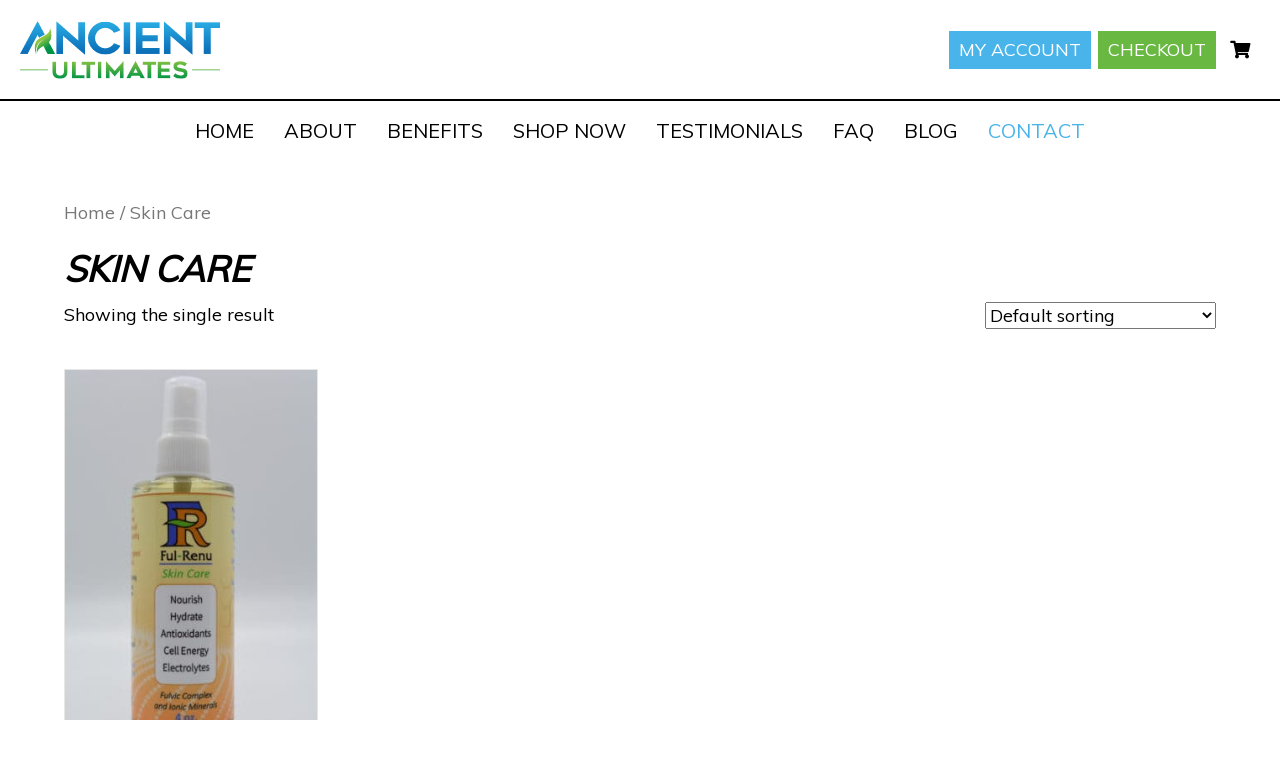

--- FILE ---
content_type: text/html; charset=UTF-8
request_url: https://ancientultimates.com/product-category/skin-care/
body_size: 10947
content:
<!DOCTYPE html>
<html lang="en-US">
<head>
<meta charset="UTF-8" />
<meta name='viewport' content='width=device-width, initial-scale=1.0' />
<meta http-equiv='X-UA-Compatible' content='IE=edge' />
<link rel="profile" href="https://gmpg.org/xfn/11" />
<meta name='robots' content='index, follow, max-image-preview:large, max-snippet:-1, max-video-preview:-1' />

	<!-- This site is optimized with the Yoast SEO plugin v26.8 - https://yoast.com/product/yoast-seo-wordpress/ -->
	<title>Skin Care Archives - Ancient Ultimates</title>
	<link rel="canonical" href="https://ancientultimates.com/product-category/skin-care/" />
	<meta property="og:locale" content="en_US" />
	<meta property="og:type" content="article" />
	<meta property="og:title" content="Skin Care Archives - Ancient Ultimates" />
	<meta property="og:url" content="https://ancientultimates.com/product-category/skin-care/" />
	<meta property="og:site_name" content="Ancient Ultimates" />
	<meta name="twitter:card" content="summary_large_image" />
	<script type="application/ld+json" class="yoast-schema-graph">{"@context":"https://schema.org","@graph":[{"@type":"CollectionPage","@id":"https://ancientultimates.com/product-category/skin-care/","url":"https://ancientultimates.com/product-category/skin-care/","name":"Skin Care Archives - Ancient Ultimates","isPartOf":{"@id":"https://ancientultimates.com/#website"},"primaryImageOfPage":{"@id":"https://ancientultimates.com/product-category/skin-care/#primaryimage"},"image":{"@id":"https://ancientultimates.com/product-category/skin-care/#primaryimage"},"thumbnailUrl":"https://ancientultimates.com/wp-content/uploads/2020/03/ful-renu-1.jpg","breadcrumb":{"@id":"https://ancientultimates.com/product-category/skin-care/#breadcrumb"},"inLanguage":"en-US"},{"@type":"ImageObject","inLanguage":"en-US","@id":"https://ancientultimates.com/product-category/skin-care/#primaryimage","url":"https://ancientultimates.com/wp-content/uploads/2020/03/ful-renu-1.jpg","contentUrl":"https://ancientultimates.com/wp-content/uploads/2020/03/ful-renu-1.jpg","width":960,"height":1440,"caption":"Ful-Renu Fulvic Acid Skincare"},{"@type":"BreadcrumbList","@id":"https://ancientultimates.com/product-category/skin-care/#breadcrumb","itemListElement":[{"@type":"ListItem","position":1,"name":"Home","item":"https://ancientultimates.com/"},{"@type":"ListItem","position":2,"name":"Skin Care"}]},{"@type":"WebSite","@id":"https://ancientultimates.com/#website","url":"https://ancientultimates.com/","name":"Ancient Ultimates","description":"Ancient Ultimates delivers both humic and fulvic complex","potentialAction":[{"@type":"SearchAction","target":{"@type":"EntryPoint","urlTemplate":"https://ancientultimates.com/?s={search_term_string}"},"query-input":{"@type":"PropertyValueSpecification","valueRequired":true,"valueName":"search_term_string"}}],"inLanguage":"en-US"}]}</script>
	<!-- / Yoast SEO plugin. -->


<link rel='dns-prefetch' href='//www.google.com' />
<link rel='dns-prefetch' href='//fonts.googleapis.com' />
<link href='https://fonts.gstatic.com' crossorigin rel='preconnect' />
<link rel="alternate" type="application/rss+xml" title="Ancient Ultimates &raquo; Feed" href="https://ancientultimates.com/feed/" />
<link rel="alternate" type="application/rss+xml" title="Ancient Ultimates &raquo; Comments Feed" href="https://ancientultimates.com/comments/feed/" />
<link rel="alternate" type="application/rss+xml" title="Ancient Ultimates &raquo; Skin Care Category Feed" href="https://ancientultimates.com/product-category/skin-care/feed/" />
<link rel="preload" href="https://ancientultimates.com/wp-content/plugins/bb-plugin/fonts/fontawesome/5.15.4/webfonts/fa-solid-900.woff2" as="font" type="font/woff2" crossorigin="anonymous">
<link rel="preload" href="https://ancientultimates.com/wp-content/plugins/bb-plugin/fonts/fontawesome/5.15.4/webfonts/fa-regular-400.woff2" as="font" type="font/woff2" crossorigin="anonymous">
<link rel="preload" href="https://ancientultimates.com/wp-content/plugins/bb-plugin/fonts/fontawesome/5.15.4/webfonts/fa-brands-400.woff2" as="font" type="font/woff2" crossorigin="anonymous">
<style id='wp-img-auto-sizes-contain-inline-css'>
img:is([sizes=auto i],[sizes^="auto," i]){contain-intrinsic-size:3000px 1500px}
/*# sourceURL=wp-img-auto-sizes-contain-inline-css */
</style>
<style id='wp-emoji-styles-inline-css'>

	img.wp-smiley, img.emoji {
		display: inline !important;
		border: none !important;
		box-shadow: none !important;
		height: 1em !important;
		width: 1em !important;
		margin: 0 0.07em !important;
		vertical-align: -0.1em !important;
		background: none !important;
		padding: 0 !important;
	}
/*# sourceURL=wp-emoji-styles-inline-css */
</style>
<link rel='stylesheet' id='wp-block-library-css' href='https://ancientultimates.com/wp-includes/css/dist/block-library/style.min.css?ver=6.9' media='all' />
<link rel='stylesheet' id='wc-blocks-style-css' href='https://ancientultimates.com/wp-content/plugins/woocommerce/assets/client/blocks/wc-blocks.css?ver=wc-10.4.3' media='all' />
<style id='global-styles-inline-css'>
:root{--wp--preset--aspect-ratio--square: 1;--wp--preset--aspect-ratio--4-3: 4/3;--wp--preset--aspect-ratio--3-4: 3/4;--wp--preset--aspect-ratio--3-2: 3/2;--wp--preset--aspect-ratio--2-3: 2/3;--wp--preset--aspect-ratio--16-9: 16/9;--wp--preset--aspect-ratio--9-16: 9/16;--wp--preset--color--black: #000000;--wp--preset--color--cyan-bluish-gray: #abb8c3;--wp--preset--color--white: #ffffff;--wp--preset--color--pale-pink: #f78da7;--wp--preset--color--vivid-red: #cf2e2e;--wp--preset--color--luminous-vivid-orange: #ff6900;--wp--preset--color--luminous-vivid-amber: #fcb900;--wp--preset--color--light-green-cyan: #7bdcb5;--wp--preset--color--vivid-green-cyan: #00d084;--wp--preset--color--pale-cyan-blue: #8ed1fc;--wp--preset--color--vivid-cyan-blue: #0693e3;--wp--preset--color--vivid-purple: #9b51e0;--wp--preset--color--fl-heading-text: #000000;--wp--preset--color--fl-body-bg: #ffffff;--wp--preset--color--fl-body-text: #000000;--wp--preset--color--fl-accent: #00adef;--wp--preset--color--fl-accent-hover: #000000;--wp--preset--color--fl-topbar-bg: #ffffff;--wp--preset--color--fl-topbar-text: #000000;--wp--preset--color--fl-topbar-link: #428bca;--wp--preset--color--fl-topbar-hover: #428bca;--wp--preset--color--fl-header-bg: #ffffff;--wp--preset--color--fl-header-text: #000000;--wp--preset--color--fl-header-link: #428bca;--wp--preset--color--fl-header-hover: #428bca;--wp--preset--color--fl-nav-bg: #ffffff;--wp--preset--color--fl-nav-link: #428bca;--wp--preset--color--fl-nav-hover: #428bca;--wp--preset--color--fl-content-bg: #ffffff;--wp--preset--color--fl-footer-widgets-bg: #ffffff;--wp--preset--color--fl-footer-widgets-text: #000000;--wp--preset--color--fl-footer-widgets-link: #428bca;--wp--preset--color--fl-footer-widgets-hover: #428bca;--wp--preset--color--fl-footer-bg: #ffffff;--wp--preset--color--fl-footer-text: #000000;--wp--preset--color--fl-footer-link: #428bca;--wp--preset--color--fl-footer-hover: #428bca;--wp--preset--gradient--vivid-cyan-blue-to-vivid-purple: linear-gradient(135deg,rgb(6,147,227) 0%,rgb(155,81,224) 100%);--wp--preset--gradient--light-green-cyan-to-vivid-green-cyan: linear-gradient(135deg,rgb(122,220,180) 0%,rgb(0,208,130) 100%);--wp--preset--gradient--luminous-vivid-amber-to-luminous-vivid-orange: linear-gradient(135deg,rgb(252,185,0) 0%,rgb(255,105,0) 100%);--wp--preset--gradient--luminous-vivid-orange-to-vivid-red: linear-gradient(135deg,rgb(255,105,0) 0%,rgb(207,46,46) 100%);--wp--preset--gradient--very-light-gray-to-cyan-bluish-gray: linear-gradient(135deg,rgb(238,238,238) 0%,rgb(169,184,195) 100%);--wp--preset--gradient--cool-to-warm-spectrum: linear-gradient(135deg,rgb(74,234,220) 0%,rgb(151,120,209) 20%,rgb(207,42,186) 40%,rgb(238,44,130) 60%,rgb(251,105,98) 80%,rgb(254,248,76) 100%);--wp--preset--gradient--blush-light-purple: linear-gradient(135deg,rgb(255,206,236) 0%,rgb(152,150,240) 100%);--wp--preset--gradient--blush-bordeaux: linear-gradient(135deg,rgb(254,205,165) 0%,rgb(254,45,45) 50%,rgb(107,0,62) 100%);--wp--preset--gradient--luminous-dusk: linear-gradient(135deg,rgb(255,203,112) 0%,rgb(199,81,192) 50%,rgb(65,88,208) 100%);--wp--preset--gradient--pale-ocean: linear-gradient(135deg,rgb(255,245,203) 0%,rgb(182,227,212) 50%,rgb(51,167,181) 100%);--wp--preset--gradient--electric-grass: linear-gradient(135deg,rgb(202,248,128) 0%,rgb(113,206,126) 100%);--wp--preset--gradient--midnight: linear-gradient(135deg,rgb(2,3,129) 0%,rgb(40,116,252) 100%);--wp--preset--font-size--small: 13px;--wp--preset--font-size--medium: 20px;--wp--preset--font-size--large: 36px;--wp--preset--font-size--x-large: 42px;--wp--preset--spacing--20: 0.44rem;--wp--preset--spacing--30: 0.67rem;--wp--preset--spacing--40: 1rem;--wp--preset--spacing--50: 1.5rem;--wp--preset--spacing--60: 2.25rem;--wp--preset--spacing--70: 3.38rem;--wp--preset--spacing--80: 5.06rem;--wp--preset--shadow--natural: 6px 6px 9px rgba(0, 0, 0, 0.2);--wp--preset--shadow--deep: 12px 12px 50px rgba(0, 0, 0, 0.4);--wp--preset--shadow--sharp: 6px 6px 0px rgba(0, 0, 0, 0.2);--wp--preset--shadow--outlined: 6px 6px 0px -3px rgb(255, 255, 255), 6px 6px rgb(0, 0, 0);--wp--preset--shadow--crisp: 6px 6px 0px rgb(0, 0, 0);}:where(.is-layout-flex){gap: 0.5em;}:where(.is-layout-grid){gap: 0.5em;}body .is-layout-flex{display: flex;}.is-layout-flex{flex-wrap: wrap;align-items: center;}.is-layout-flex > :is(*, div){margin: 0;}body .is-layout-grid{display: grid;}.is-layout-grid > :is(*, div){margin: 0;}:where(.wp-block-columns.is-layout-flex){gap: 2em;}:where(.wp-block-columns.is-layout-grid){gap: 2em;}:where(.wp-block-post-template.is-layout-flex){gap: 1.25em;}:where(.wp-block-post-template.is-layout-grid){gap: 1.25em;}.has-black-color{color: var(--wp--preset--color--black) !important;}.has-cyan-bluish-gray-color{color: var(--wp--preset--color--cyan-bluish-gray) !important;}.has-white-color{color: var(--wp--preset--color--white) !important;}.has-pale-pink-color{color: var(--wp--preset--color--pale-pink) !important;}.has-vivid-red-color{color: var(--wp--preset--color--vivid-red) !important;}.has-luminous-vivid-orange-color{color: var(--wp--preset--color--luminous-vivid-orange) !important;}.has-luminous-vivid-amber-color{color: var(--wp--preset--color--luminous-vivid-amber) !important;}.has-light-green-cyan-color{color: var(--wp--preset--color--light-green-cyan) !important;}.has-vivid-green-cyan-color{color: var(--wp--preset--color--vivid-green-cyan) !important;}.has-pale-cyan-blue-color{color: var(--wp--preset--color--pale-cyan-blue) !important;}.has-vivid-cyan-blue-color{color: var(--wp--preset--color--vivid-cyan-blue) !important;}.has-vivid-purple-color{color: var(--wp--preset--color--vivid-purple) !important;}.has-black-background-color{background-color: var(--wp--preset--color--black) !important;}.has-cyan-bluish-gray-background-color{background-color: var(--wp--preset--color--cyan-bluish-gray) !important;}.has-white-background-color{background-color: var(--wp--preset--color--white) !important;}.has-pale-pink-background-color{background-color: var(--wp--preset--color--pale-pink) !important;}.has-vivid-red-background-color{background-color: var(--wp--preset--color--vivid-red) !important;}.has-luminous-vivid-orange-background-color{background-color: var(--wp--preset--color--luminous-vivid-orange) !important;}.has-luminous-vivid-amber-background-color{background-color: var(--wp--preset--color--luminous-vivid-amber) !important;}.has-light-green-cyan-background-color{background-color: var(--wp--preset--color--light-green-cyan) !important;}.has-vivid-green-cyan-background-color{background-color: var(--wp--preset--color--vivid-green-cyan) !important;}.has-pale-cyan-blue-background-color{background-color: var(--wp--preset--color--pale-cyan-blue) !important;}.has-vivid-cyan-blue-background-color{background-color: var(--wp--preset--color--vivid-cyan-blue) !important;}.has-vivid-purple-background-color{background-color: var(--wp--preset--color--vivid-purple) !important;}.has-black-border-color{border-color: var(--wp--preset--color--black) !important;}.has-cyan-bluish-gray-border-color{border-color: var(--wp--preset--color--cyan-bluish-gray) !important;}.has-white-border-color{border-color: var(--wp--preset--color--white) !important;}.has-pale-pink-border-color{border-color: var(--wp--preset--color--pale-pink) !important;}.has-vivid-red-border-color{border-color: var(--wp--preset--color--vivid-red) !important;}.has-luminous-vivid-orange-border-color{border-color: var(--wp--preset--color--luminous-vivid-orange) !important;}.has-luminous-vivid-amber-border-color{border-color: var(--wp--preset--color--luminous-vivid-amber) !important;}.has-light-green-cyan-border-color{border-color: var(--wp--preset--color--light-green-cyan) !important;}.has-vivid-green-cyan-border-color{border-color: var(--wp--preset--color--vivid-green-cyan) !important;}.has-pale-cyan-blue-border-color{border-color: var(--wp--preset--color--pale-cyan-blue) !important;}.has-vivid-cyan-blue-border-color{border-color: var(--wp--preset--color--vivid-cyan-blue) !important;}.has-vivid-purple-border-color{border-color: var(--wp--preset--color--vivid-purple) !important;}.has-vivid-cyan-blue-to-vivid-purple-gradient-background{background: var(--wp--preset--gradient--vivid-cyan-blue-to-vivid-purple) !important;}.has-light-green-cyan-to-vivid-green-cyan-gradient-background{background: var(--wp--preset--gradient--light-green-cyan-to-vivid-green-cyan) !important;}.has-luminous-vivid-amber-to-luminous-vivid-orange-gradient-background{background: var(--wp--preset--gradient--luminous-vivid-amber-to-luminous-vivid-orange) !important;}.has-luminous-vivid-orange-to-vivid-red-gradient-background{background: var(--wp--preset--gradient--luminous-vivid-orange-to-vivid-red) !important;}.has-very-light-gray-to-cyan-bluish-gray-gradient-background{background: var(--wp--preset--gradient--very-light-gray-to-cyan-bluish-gray) !important;}.has-cool-to-warm-spectrum-gradient-background{background: var(--wp--preset--gradient--cool-to-warm-spectrum) !important;}.has-blush-light-purple-gradient-background{background: var(--wp--preset--gradient--blush-light-purple) !important;}.has-blush-bordeaux-gradient-background{background: var(--wp--preset--gradient--blush-bordeaux) !important;}.has-luminous-dusk-gradient-background{background: var(--wp--preset--gradient--luminous-dusk) !important;}.has-pale-ocean-gradient-background{background: var(--wp--preset--gradient--pale-ocean) !important;}.has-electric-grass-gradient-background{background: var(--wp--preset--gradient--electric-grass) !important;}.has-midnight-gradient-background{background: var(--wp--preset--gradient--midnight) !important;}.has-small-font-size{font-size: var(--wp--preset--font-size--small) !important;}.has-medium-font-size{font-size: var(--wp--preset--font-size--medium) !important;}.has-large-font-size{font-size: var(--wp--preset--font-size--large) !important;}.has-x-large-font-size{font-size: var(--wp--preset--font-size--x-large) !important;}
/*# sourceURL=global-styles-inline-css */
</style>

<style id='classic-theme-styles-inline-css'>
/*! This file is auto-generated */
.wp-block-button__link{color:#fff;background-color:#32373c;border-radius:9999px;box-shadow:none;text-decoration:none;padding:calc(.667em + 2px) calc(1.333em + 2px);font-size:1.125em}.wp-block-file__button{background:#32373c;color:#fff;text-decoration:none}
/*# sourceURL=/wp-includes/css/classic-themes.min.css */
</style>
<link rel='stylesheet' id='woocommerce-layout-css' href='https://ancientultimates.com/wp-content/plugins/woocommerce/assets/css/woocommerce-layout.css?ver=10.4.3' media='all' />
<link rel='stylesheet' id='woocommerce-smallscreen-css' href='https://ancientultimates.com/wp-content/plugins/woocommerce/assets/css/woocommerce-smallscreen.css?ver=10.4.3' media='only screen and (max-width: 767px)' />
<link rel='stylesheet' id='woocommerce-general-css' href='https://ancientultimates.com/wp-content/plugins/woocommerce/assets/css/woocommerce.css?ver=10.4.3' media='all' />
<style id='woocommerce-inline-inline-css'>
.woocommerce form .form-row .required { visibility: visible; }
/*# sourceURL=woocommerce-inline-inline-css */
</style>
<link rel='stylesheet' id='font-awesome-5-css' href='https://ancientultimates.com/wp-content/plugins/bb-plugin/fonts/fontawesome/5.15.4/css/all.min.css?ver=2.10.0.5' media='all' />
<link rel='stylesheet' id='ultimate-icons-css' href='https://ancientultimates.com/wp-content/uploads/bb-plugin/icons/ultimate-icons/style.css?ver=2.10.0.5' media='all' />
<link rel='stylesheet' id='fl-builder-layout-bundle-82a32cbb33bab2782ec470571cc97e79-css' href='https://ancientultimates.com/wp-content/uploads/bb-plugin/cache/82a32cbb33bab2782ec470571cc97e79-layout-bundle.css?ver=2.10.0.5-1.5.2.1-20251125200437' media='all' />
<link rel='stylesheet' id='jquery-magnificpopup-css' href='https://ancientultimates.com/wp-content/plugins/bb-plugin/css/jquery.magnificpopup.min.css?ver=2.10.0.5' media='all' />
<link rel='stylesheet' id='bootstrap-4-css' href='https://ancientultimates.com/wp-content/themes/bb-theme/css/bootstrap-4.min.css?ver=1.7.19.1' media='all' />
<link rel='stylesheet' id='fl-automator-skin-css' href='https://ancientultimates.com/wp-content/uploads/bb-theme/skin-693c6c9c41e67.css?ver=1.7.19.1' media='all' />
<link rel='stylesheet' id='pp-animate-css' href='https://ancientultimates.com/wp-content/plugins/bbpowerpack/assets/css/animate.min.css?ver=3.5.1' media='all' />
<link rel='stylesheet' id='fl-builder-google-fonts-9ced3b2529d9ff1621d30a8772bc143f-css' href='//fonts.googleapis.com/css?family=Muli%3A400&#038;ver=6.9' media='all' />
<script src="https://ancientultimates.com/wp-includes/js/jquery/jquery.min.js?ver=3.7.1" id="jquery-core-js"></script>
<script src="https://ancientultimates.com/wp-includes/js/jquery/jquery-migrate.min.js?ver=3.4.1" id="jquery-migrate-js"></script>
<script src="https://ancientultimates.com/wp-content/plugins/recaptcha-woo/js/rcfwc.js?ver=1.0" id="rcfwc-js-js" defer data-wp-strategy="defer"></script>
<script src="https://www.google.com/recaptcha/api.js?hl=en_US" id="recaptcha-js" defer data-wp-strategy="defer"></script>
<script src="https://ancientultimates.com/wp-content/plugins/woocommerce/assets/js/jquery-blockui/jquery.blockUI.min.js?ver=2.7.0-wc.10.4.3" id="wc-jquery-blockui-js" defer data-wp-strategy="defer"></script>
<script id="wc-add-to-cart-js-extra">
var wc_add_to_cart_params = {"ajax_url":"/wp-admin/admin-ajax.php","wc_ajax_url":"/?wc-ajax=%%endpoint%%","i18n_view_cart":"View cart","cart_url":"https://ancientultimates.com/cart/","is_cart":"","cart_redirect_after_add":"yes"};
//# sourceURL=wc-add-to-cart-js-extra
</script>
<script src="https://ancientultimates.com/wp-content/plugins/woocommerce/assets/js/frontend/add-to-cart.min.js?ver=10.4.3" id="wc-add-to-cart-js" defer data-wp-strategy="defer"></script>
<script src="https://ancientultimates.com/wp-content/plugins/woocommerce/assets/js/js-cookie/js.cookie.min.js?ver=2.1.4-wc.10.4.3" id="wc-js-cookie-js" defer data-wp-strategy="defer"></script>
<script id="woocommerce-js-extra">
var woocommerce_params = {"ajax_url":"/wp-admin/admin-ajax.php","wc_ajax_url":"/?wc-ajax=%%endpoint%%","i18n_password_show":"Show password","i18n_password_hide":"Hide password"};
//# sourceURL=woocommerce-js-extra
</script>
<script src="https://ancientultimates.com/wp-content/plugins/woocommerce/assets/js/frontend/woocommerce.min.js?ver=10.4.3" id="woocommerce-js" defer data-wp-strategy="defer"></script>
<link rel="https://api.w.org/" href="https://ancientultimates.com/wp-json/" /><link rel="alternate" title="JSON" type="application/json" href="https://ancientultimates.com/wp-json/wp/v2/product_cat/18" /><link rel="EditURI" type="application/rsd+xml" title="RSD" href="https://ancientultimates.com/xmlrpc.php?rsd" />
<meta name="generator" content="WordPress 6.9" />
<meta name="generator" content="WooCommerce 10.4.3" />
		<script>
			var bb_powerpack = {
				version: '2.40.10',
				getAjaxUrl: function() { return atob( 'aHR0cHM6Ly9hbmNpZW50dWx0aW1hdGVzLmNvbS93cC1hZG1pbi9hZG1pbi1hamF4LnBocA==' ); },
				callback: function() {},
				mapMarkerData: {},
				post_id: '115',
				search_term: '',
				current_page: 'https://ancientultimates.com/product-category/skin-care/',
				conditionals: {
					is_front_page: false,
					is_home: false,
					is_archive: true,
					current_post_type: '',
					is_tax: true,
										current_tax: 'product_cat',
					current_term: 'skin-care',
										is_author: false,
					current_author: false,
					is_search: false,
									}
			};
		</script>
			<noscript><style>.woocommerce-product-gallery{ opacity: 1 !important; }</style></noscript>
	<style>.recentcomments a{display:inline !important;padding:0 !important;margin:0 !important;}</style><link rel="icon" href="https://ancientultimates.com/wp-content/uploads/2020/03/cropped-favicon-32x32.png" sizes="32x32" />
<link rel="icon" href="https://ancientultimates.com/wp-content/uploads/2020/03/cropped-favicon-192x192.png" sizes="192x192" />
<link rel="apple-touch-icon" href="https://ancientultimates.com/wp-content/uploads/2020/03/cropped-favicon-180x180.png" />
<meta name="msapplication-TileImage" content="https://ancientultimates.com/wp-content/uploads/2020/03/cropped-favicon-270x270.png" />
		<style id="wp-custom-css">
			.page-id-233 h2 {
text-align: left;
}		</style>
		<!-- WooCommerce Colors -->
<style type="text/css">
p.demo_store{background-color:#67b741;color:#fbfdfa;}.woocommerce small.note{color:#777;}.woocommerce .woocommerce-breadcrumb{color:#777;}.woocommerce .woocommerce-breadcrumb a{color:#777;}.woocommerce div.product span.price,.woocommerce div.product p.price{color:#67b741;}.woocommerce div.product .stock{color:#67b741;}.woocommerce span.onsale{background-color:#67b741;color:#fff;}.woocommerce ul.products li.product .price{color:#67b741;}.woocommerce ul.products li.product .price .from{color:rgba(124, 124, 124, 0.5);}.woocommerce nav.woocommerce-pagination ul{border:1px solid #1ca0e4;}.woocommerce nav.woocommerce-pagination ul li{border-right:1px solid #1ca0e4;}.woocommerce nav.woocommerce-pagination ul li span.current,.woocommerce nav.woocommerce-pagination ul li a:hover,.woocommerce nav.woocommerce-pagination ul li a:focus{background:#49b3e9;color:#0b405b;}.woocommerce a.button,.woocommerce button.button,.woocommerce input.button,.woocommerce #respond input#submit{color:#fff;background-color:#49b3e9;}.woocommerce a.button:hover,.woocommerce button.button:hover,.woocommerce input.button:hover,.woocommerce #respond input#submit:hover{background-color:#38a2d8;color:#fff;}.woocommerce a.button.alt,.woocommerce button.button.alt,.woocommerce input.button.alt,.woocommerce #respond input#submit.alt{background-color:#67b741;color:#fbfdfa;}.woocommerce a.button.alt:hover,.woocommerce button.button.alt:hover,.woocommerce input.button.alt:hover,.woocommerce #respond input#submit.alt:hover{background-color:#56a630;color:#fbfdfa;}.woocommerce a.button.alt.disabled,.woocommerce button.button.alt.disabled,.woocommerce input.button.alt.disabled,.woocommerce #respond input#submit.alt.disabled,.woocommerce a.button.alt:disabled,.woocommerce button.button.alt:disabled,.woocommerce input.button.alt:disabled,.woocommerce #respond input#submit.alt:disabled,.woocommerce a.button.alt:disabled[disabled],.woocommerce button.button.alt:disabled[disabled],.woocommerce input.button.alt:disabled[disabled],.woocommerce #respond input#submit.alt:disabled[disabled],.woocommerce a.button.alt.disabled:hover,.woocommerce button.button.alt.disabled:hover,.woocommerce input.button.alt.disabled:hover,.woocommerce #respond input#submit.alt.disabled:hover,.woocommerce a.button.alt:disabled:hover,.woocommerce button.button.alt:disabled:hover,.woocommerce input.button.alt:disabled:hover,.woocommerce #respond input#submit.alt:disabled:hover,.woocommerce a.button.alt:disabled[disabled]:hover,.woocommerce button.button.alt:disabled[disabled]:hover,.woocommerce input.button.alt:disabled[disabled]:hover,.woocommerce #respond input#submit.alt:disabled[disabled]:hover{background-color:#67b741;color:#fbfdfa;}.woocommerce a.button:disabled:hover,.woocommerce button.button:disabled:hover,.woocommerce input.button:disabled:hover,.woocommerce #respond input#submit:disabled:hover,.woocommerce a.button.disabled:hover,.woocommerce button.button.disabled:hover,.woocommerce input.button.disabled:hover,.woocommerce #respond input#submit.disabled:hover,.woocommerce a.button:disabled[disabled]:hover,.woocommerce button.button:disabled[disabled]:hover,.woocommerce input.button:disabled[disabled]:hover,.woocommerce #respond input#submit:disabled[disabled]:hover{background-color:#49b3e9;}.woocommerce #reviews h2 small{color:#777;}.woocommerce #reviews h2 small a{color:#777;}.woocommerce #reviews #comments ol.commentlist li .meta{color:#777;}.woocommerce #reviews #comments ol.commentlist li img.avatar{background:#49b3e9;border:1px solid #3bade7;}.woocommerce #reviews #comments ol.commentlist li .comment-text{border:1px solid #3bade7;}.woocommerce #reviews #comments ol.commentlist #respond{border:1px solid #3bade7;}.woocommerce .star-rating:before{color:#1ca0e4;}.woocommerce.widget_shopping_cart .total,.woocommerce .widget_shopping_cart .total{border-top:3px double #49b3e9;}.woocommerce form.login,.woocommerce form.checkout_coupon,.woocommerce form.register{border:1px solid #1ca0e4;}.woocommerce .order_details li{border-right:1px dashed #1ca0e4;}.woocommerce .widget_price_filter .ui-slider .ui-slider-handle{background-color:#67b741;}.woocommerce .widget_price_filter .ui-slider .ui-slider-range{background-color:#67b741;}.woocommerce .widget_price_filter .price_slider_wrapper .ui-widget-content{background-color:#237300;}.woocommerce-cart table.cart td.actions .coupon .input-text{border:1px solid #1ca0e4;}.woocommerce-cart .cart-collaterals .cart_totals p small{color:#777;}.woocommerce-cart .cart-collaterals .cart_totals table small{color:#777;}.woocommerce-cart .cart-collaterals .cart_totals .discount td{color:#67b741;}.woocommerce-cart .cart-collaterals .cart_totals tr td,.woocommerce-cart .cart-collaterals .cart_totals tr th{border-top:1px solid #49b3e9;}.woocommerce-checkout .checkout .create-account small{color:#777;}.woocommerce-checkout #payment{background:#49b3e9;}.woocommerce-checkout #payment ul.payment_methods{border-bottom:1px solid #1ca0e4;}.woocommerce-checkout #payment div.payment_box{background-color:#32aae6;color:#fff;}.woocommerce-checkout #payment div.payment_box input.input-text,.woocommerce-checkout #payment div.payment_box textarea{border-color:#1990cd;border-top-color:#1680b6;}.woocommerce-checkout #payment div.payment_box ::-webkit-input-placeholder{color:#1680b6;}.woocommerce-checkout #payment div.payment_box :-moz-placeholder{color:#1680b6;}.woocommerce-checkout #payment div.payment_box :-ms-input-placeholder{color:#1680b6;}.woocommerce-checkout #payment div.payment_box span.help{color:#777;}.woocommerce-checkout #payment div.payment_box:after{content:"";display:block;border:8px solid #32aae6;border-right-color:transparent;border-left-color:transparent;border-top-color:transparent;position:absolute;top:-3px;left:0;margin:-1em 0 0 2em;}
</style>
<!--/WooCommerce Colors-->
<!-- Google Tag Manager -->
<script>(function(w,d,s,l,i){w[l]=w[l]||[];w[l].push({'gtm.start':
new Date().getTime(),event:'gtm.js'});var f=d.getElementsByTagName(s)[0],
j=d.createElement(s),dl=l!='dataLayer'?'&l='+l:'';j.async=true;j.src=
'https://www.googletagmanager.com/gtm.js?id='+i+dl;f.parentNode.insertBefore(j,f);
})(window,document,'script','dataLayer','GTM-TMZ7BWF');</script>
<!-- End Google Tag Manager -->
<link rel="stylesheet" href="https://ancientultimates.com/wp-content/themes/child-theme/style.css" /></head>
<body class="archive tax-product_cat term-skin-care term-18 wp-theme-bb-theme wp-child-theme-child-theme theme-bb-theme fl-builder-2-10-0-5 fl-themer-1-5-2-1-20251125200437 fl-theme-1-7-19-1 fl-no-js woocommerce woocommerce-page woocommerce-no-js fl-theme-builder-footer fl-theme-builder-footer-site-footer fl-theme-builder-header fl-theme-builder-header-site-header fl-framework-bootstrap-4 fl-preset-default fl-full-width fl-scroll-to-top fl-search-active woo-4 woo-products-per-page-16" itemscope="itemscope" itemtype="https://schema.org/WebPage">
<!-- Google Tag Manager (noscript) -->
<noscript><iframe src="https://www.googletagmanager.com/ns.html?id=GTM-TMZ7BWF"
height="0" width="0" style="display:none;visibility:hidden"></iframe></noscript>
<!-- End Google Tag Manager (noscript) --><a aria-label="Skip to content" class="fl-screen-reader-text" href="#fl-main-content">Skip to content</a><div class="fl-page">
	<header class="fl-builder-content fl-builder-content-39 fl-builder-global-templates-locked" data-post-id="39" data-type="header" data-sticky="0" data-sticky-on="" data-sticky-breakpoint="medium" data-shrink="0" data-overlay="0" data-overlay-bg="transparent" data-shrink-image-height="50px" role="banner" itemscope="itemscope" itemtype="http://schema.org/WPHeader"><div class="fl-row fl-row-full-width fl-row-bg-color fl-node-5e6664e3bc056 fl-row-default-height fl-row-align-center fl-visible-mobile" data-node="5e6664e3bc056">
	<div class="fl-row-content-wrap">
						<div class="fl-row-content fl-row-fixed-width fl-node-content">
		
<div class="fl-col-group fl-node-5e6664e3c1c4e" data-node="5e6664e3c1c4e">
			<div class="fl-col fl-node-5e6664e3c1d7a fl-col-bg-color fl-col-has-cols" data-node="5e6664e3c1d7a">
	<div class="fl-col-content fl-node-content">
<div class="fl-col-group fl-node-5e66659e2309b fl-col-group-nested fl-col-group-equal-height fl-col-group-align-center fl-col-group-custom-width" data-node="5e66659e2309b">
			<div class="fl-col fl-node-5e66659e231fc fl-col-bg-color fl-col-small fl-col-small-custom-width" data-node="5e66659e231fc">
	<div class="fl-col-content fl-node-content"><div class="fl-module fl-module-pp-advanced-menu fl-node-5e6664d1880a5" data-node="5e6664d1880a5">
	<div class="fl-module-content fl-node-content">
					<div class="pp-advanced-menu-mobile">
			<button class="pp-advanced-menu-mobile-toggle hamburger-label" tabindex="0" aria-label="MENU" aria-expanded="false">
				<div class="pp-hamburger"><div class="pp-hamburger-box"><div class="pp-hamburger-inner"></div></div></div><span class="pp-advanced-menu-mobile-toggle-label">MENU</span>			</button>
			</div>
			<div id="pp-menu-5e6664d1880a5"><div class="pp-advanced-menu pp-advanced-menu-accordion-collapse off-canvas pp-menu-position-below">
	<div class="pp-clear"></div>
	<nav class="pp-menu-nav pp-off-canvas-menu pp-menu-left" aria-label="Menu" itemscope="itemscope" itemtype="https://schema.org/SiteNavigationElement">
		<a href="javascript:void(0)" class="pp-menu-close-btn" aria-label="Close the menu" role="button">×</a>
		<ul id="menu-main" class="menu pp-advanced-menu-horizontal pp-toggle-arrows"><li id="menu-item-22" class="menu-item menu-item-type-post_type menu-item-object-page menu-item-home"><a href="https://ancientultimates.com/"><span class="menu-item-text">Home</span></a></li><li id="menu-item-20" class="menu-item menu-item-type-post_type menu-item-object-page"><a href="https://ancientultimates.com/about/"><span class="menu-item-text">About</span></a></li><li id="menu-item-60" class="menu-item menu-item-type-post_type menu-item-object-page"><a href="https://ancientultimates.com/fulvic-acid-supplements/"><span class="menu-item-text">Benefits</span></a></li><li id="menu-item-85" class="menu-item menu-item-type-post_type menu-item-object-page"><a href="https://ancientultimates.com/shop-humic-fulvic-acid/"><span class="menu-item-text">Shop Now</span></a></li><li id="menu-item-59" class="menu-item menu-item-type-post_type menu-item-object-page"><a href="https://ancientultimates.com/fulvic-acid-testimonials/"><span class="menu-item-text">Testimonials</span></a></li><li id="menu-item-58" class="menu-item menu-item-type-post_type menu-item-object-page"><a href="https://ancientultimates.com/fulvic-minerals/"><span class="menu-item-text">FAQ</span></a></li><li id="menu-item-19" class="menu-item menu-item-type-post_type menu-item-object-page"><a href="https://ancientultimates.com/blog/"><span class="menu-item-text">Blog</span></a></li><li id="menu-item-18" class="menu-item menu-item-type-post_type menu-item-object-page current-menu-item current_page_item"><a href="https://ancientultimates.com/contact/"><span class="menu-item-text">Contact</span></a></li></ul>	</nav>
</div>
</div>	</div>
</div>
</div>
</div>
			<div class="fl-col fl-node-5e66659e23204 fl-col-bg-color fl-col-small fl-col-small-custom-width" data-node="5e66659e23204">
	<div class="fl-col-content fl-node-content"><div class="fl-module fl-module-icon fl-node-5e6665d8e698a" data-node="5e6665d8e698a">
	<div class="fl-module-content fl-node-content">
		<div class="fl-icon-wrap">
	<span class="fl-icon">
								<a href="https://ancientultimates.com/cart/" target="_self">
							<i class="ua-icon ua-icon-cart" aria-hidden="true"></i>
						</a>
			</span>
	</div>
	</div>
</div>
</div>
</div>
	</div>
</div>
</div>
	</div>
		</div>
	</div>
</div>
<div class="fl-row fl-row-full-width fl-row-bg-none fl-node-5e6668b475897 fl-row-default-height fl-row-align-center fl-visible-desktop fl-visible-large fl-visible-medium" data-node="5e6668b475897">
	<div class="fl-row-content-wrap">
						<div class="fl-row-content fl-row-fixed-width fl-node-content">
		
<div class="fl-col-group fl-node-5e6668b47d39d fl-col-group-equal-height fl-col-group-align-center" data-node="5e6668b47d39d">
			<div class="fl-col fl-node-5e6668b47d4be fl-col-bg-color fl-col-small" data-node="5e6668b47d4be">
	<div class="fl-col-content fl-node-content"><div class="fl-module fl-module-pp-image fl-node-5e5b200d68269" data-node="5e5b200d68269">
	<div class="fl-module-content fl-node-content">
		<div class="pp-photo-container">
	<div class="pp-photo pp-photo-align-left pp-photo-align-responsive-default" itemscope itemtype="http://schema.org/ImageObject">
		<div class="pp-photo-content">
			<div class="pp-photo-content-inner">
								<a href="https://ancientultimates.com/" target="_self" itemprop="url">
									<img loading="lazy" decoding="async" class="pp-photo-img wp-image-67 size-full" src="https://ancientultimates.com/wp-content/uploads/2020/02/logo.svg" alt="Logo" itemprop="image" height="104" width="351" height="150" width="150" height="300" width="300" height="1024" width="1024" height="2000" width="2000" height="2000" width="2000" height="2000" width="2000" height="2000" width="2000" height="2000" width="2000" height="2000" width="2000" height="2000" width="2000" height="2000" width="2000" title="logo"  />
					<div class="pp-overlay-bg"></div>
													</a>
							</div>
					</div>
	</div>
</div>
	</div>
</div>
</div>
</div>
			<div class="fl-col fl-node-5e6668b47d4c1 fl-col-bg-color fl-col-small" data-node="5e6668b47d4c1">
	<div class="fl-col-content fl-node-content"><div class="fl-module fl-module-menu fl-node-5e66677a63b04" data-node="5e66677a63b04">
	<div class="fl-module-content fl-node-content">
		<div class="fl-menu">
		<div class="fl-clear"></div>
	<nav role="navigation" aria-label="Menu" itemscope="itemscope" itemtype="https://schema.org/SiteNavigationElement"><ul id="menu-shop-nav" class="menu fl-menu-horizontal fl-toggle-none"><li id="menu-item-99" class="blue menu-item menu-item-type-post_type menu-item-object-page"><a role="menuitem" href="https://ancientultimates.com/my-account/">My account</a></li><li id="menu-item-100" class="green menu-item menu-item-type-post_type menu-item-object-page"><a role="menuitem" href="https://ancientultimates.com/checkout/">Checkout</a></li><li id="menu-item-101" class="white menu-item menu-item-type-post_type menu-item-object-page"><a role="menuitem" href="https://ancientultimates.com/cart/"><i class="fas fa-shopping-cart"></i></a></li></ul></nav></div>
	</div>
</div>
</div>
</div>
	</div>
		</div>
	</div>
</div>
<div class="fl-row fl-row-full-width fl-row-bg-color fl-node-5e66661b60998 fl-row-default-height fl-row-align-center fl-visible-mobile" data-node="5e66661b60998">
	<div class="fl-row-content-wrap">
						<div class="fl-row-content fl-row-fixed-width fl-node-content">
		
<div class="fl-col-group fl-node-5e66661b60b6c fl-col-group-equal-height fl-col-group-align-center fl-col-group-custom-width" data-node="5e66661b60b6c">
			<div class="fl-col fl-node-5e66661b60b6d fl-col-bg-color fl-col-small-custom-width fl-col-has-cols" data-node="5e66661b60b6d">
	<div class="fl-col-content fl-node-content">
<div class="fl-col-group fl-node-5e66661b60b6e fl-col-group-nested fl-col-group-equal-height fl-col-group-align-bottom" data-node="5e66661b60b6e">
			<div class="fl-col fl-node-5e66661b60b6f fl-col-bg-color" data-node="5e66661b60b6f">
	<div class="fl-col-content fl-node-content"><div class="fl-module fl-module-pp-image fl-node-5e66661b60b70" data-node="5e66661b60b70">
	<div class="fl-module-content fl-node-content">
		<div class="pp-photo-container">
	<div class="pp-photo pp-photo-align-center pp-photo-align-responsive-center" itemscope itemtype="http://schema.org/ImageObject">
		<div class="pp-photo-content">
			<div class="pp-photo-content-inner">
								<a href="https://ancientultimates.com/" target="_self" itemprop="url">
									<img loading="lazy" decoding="async" class="pp-photo-img wp-image-67 size-full" src="https://ancientultimates.com/wp-content/uploads/2020/02/logo.svg" alt="Logo" itemprop="image" height="104" width="351" height="150" width="150" height="300" width="300" height="1024" width="1024" height="2000" width="2000" height="2000" width="2000" height="2000" width="2000" height="2000" width="2000" height="2000" width="2000" height="2000" width="2000" height="2000" width="2000" height="2000" width="2000" title="logo"  />
					<div class="pp-overlay-bg"></div>
													</a>
							</div>
					</div>
	</div>
</div>
	</div>
</div>
</div>
</div>
	</div>
</div>
</div>
	</div>
		</div>
	</div>
</div>
<div class="fl-row fl-row-full-width fl-row-bg-none fl-node-5e5b205feb664 fl-row-default-height fl-row-align-center" data-node="5e5b205feb664">
	<div class="fl-row-content-wrap">
						<div class="fl-row-content fl-row-fixed-width fl-node-content">
		
<div class="fl-col-group fl-node-5e5b205ff1baf" data-node="5e5b205ff1baf">
			<div class="fl-col fl-node-5e5b205ff1e1f fl-col-bg-color" data-node="5e5b205ff1e1f">
	<div class="fl-col-content fl-node-content"><div class="fl-module fl-module-pp-advanced-menu fl-node-5e66647c86814" data-node="5e66647c86814">
	<div class="fl-module-content fl-node-content">
		<div class="pp-advanced-menu pp-advanced-menu-accordion-collapse pp-menu-default pp-menu-align-center pp-menu-position-below">
   	   	<div class="pp-clear"></div>
	<nav class="pp-menu-nav" aria-label="Menu" itemscope="itemscope" itemtype="https://schema.org/SiteNavigationElement">
		<ul id="menu-main-1" class="menu pp-advanced-menu-horizontal pp-toggle-arrows"><li id="menu-item-22" class="menu-item menu-item-type-post_type menu-item-object-page menu-item-home"><a href="https://ancientultimates.com/"><span class="menu-item-text">Home</span></a></li><li id="menu-item-20" class="menu-item menu-item-type-post_type menu-item-object-page"><a href="https://ancientultimates.com/about/"><span class="menu-item-text">About</span></a></li><li id="menu-item-60" class="menu-item menu-item-type-post_type menu-item-object-page"><a href="https://ancientultimates.com/fulvic-acid-supplements/"><span class="menu-item-text">Benefits</span></a></li><li id="menu-item-85" class="menu-item menu-item-type-post_type menu-item-object-page"><a href="https://ancientultimates.com/shop-humic-fulvic-acid/"><span class="menu-item-text">Shop Now</span></a></li><li id="menu-item-59" class="menu-item menu-item-type-post_type menu-item-object-page"><a href="https://ancientultimates.com/fulvic-acid-testimonials/"><span class="menu-item-text">Testimonials</span></a></li><li id="menu-item-58" class="menu-item menu-item-type-post_type menu-item-object-page"><a href="https://ancientultimates.com/fulvic-minerals/"><span class="menu-item-text">FAQ</span></a></li><li id="menu-item-19" class="menu-item menu-item-type-post_type menu-item-object-page"><a href="https://ancientultimates.com/blog/"><span class="menu-item-text">Blog</span></a></li><li id="menu-item-18" class="menu-item menu-item-type-post_type menu-item-object-page current-menu-item current_page_item"><a href="https://ancientultimates.com/contact/"><span class="menu-item-text">Contact</span></a></li></ul>	</nav>
</div>
<script type="text/html" id="pp-menu-5e66647c86814"><div class="pp-advanced-menu pp-advanced-menu-accordion-collapse off-canvas pp-menu-position-below">
	<div class="pp-clear"></div>
	<nav class="pp-menu-nav pp-off-canvas-menu pp-menu-left" aria-label="Menu" itemscope="itemscope" itemtype="https://schema.org/SiteNavigationElement">
		<a href="javascript:void(0)" class="pp-menu-close-btn" aria-label="Close the menu" role="button">×</a>
		<ul id="menu-main-2" class="menu pp-advanced-menu-horizontal pp-toggle-arrows"><li id="menu-item-22" class="menu-item menu-item-type-post_type menu-item-object-page menu-item-home"><a href="https://ancientultimates.com/"><span class="menu-item-text">Home</span></a></li><li id="menu-item-20" class="menu-item menu-item-type-post_type menu-item-object-page"><a href="https://ancientultimates.com/about/"><span class="menu-item-text">About</span></a></li><li id="menu-item-60" class="menu-item menu-item-type-post_type menu-item-object-page"><a href="https://ancientultimates.com/fulvic-acid-supplements/"><span class="menu-item-text">Benefits</span></a></li><li id="menu-item-85" class="menu-item menu-item-type-post_type menu-item-object-page"><a href="https://ancientultimates.com/shop-humic-fulvic-acid/"><span class="menu-item-text">Shop Now</span></a></li><li id="menu-item-59" class="menu-item menu-item-type-post_type menu-item-object-page"><a href="https://ancientultimates.com/fulvic-acid-testimonials/"><span class="menu-item-text">Testimonials</span></a></li><li id="menu-item-58" class="menu-item menu-item-type-post_type menu-item-object-page"><a href="https://ancientultimates.com/fulvic-minerals/"><span class="menu-item-text">FAQ</span></a></li><li id="menu-item-19" class="menu-item menu-item-type-post_type menu-item-object-page"><a href="https://ancientultimates.com/blog/"><span class="menu-item-text">Blog</span></a></li><li id="menu-item-18" class="menu-item menu-item-type-post_type menu-item-object-page current-menu-item current_page_item"><a href="https://ancientultimates.com/contact/"><span class="menu-item-text">Contact</span></a></li></ul>	</nav>
</div>
</script>	</div>
</div>
</div>
</div>
	</div>
		</div>
	</div>
</div>
</header>	<div id="fl-main-content" class="fl-page-content" itemprop="mainContentOfPage" role="main">

		<div class="container"><div class="row"><div class="fl-content fl-woo-content col-lg-12"><nav class="woocommerce-breadcrumb" aria-label="Breadcrumb"><a href="https://ancientultimates.com">Home</a>&nbsp;&#47;&nbsp;Skin Care</nav><header class="woocommerce-products-header">
			<h1 class="woocommerce-products-header__title page-title">Skin Care</h1>
	
	</header>
<div class="woocommerce-notices-wrapper"></div><p class="woocommerce-result-count" role="alert" aria-relevant="all" >
	Showing the single result</p>
<form class="woocommerce-ordering" method="get">
		<select
		name="orderby"
		class="orderby"
					aria-label="Shop order"
			>
					<option value="menu_order"  selected='selected'>Default sorting</option>
					<option value="popularity" >Sort by popularity</option>
					<option value="rating" >Sort by average rating</option>
					<option value="date" >Sort by latest</option>
					<option value="price" >Sort by price: low to high</option>
					<option value="price-desc" >Sort by price: high to low</option>
			</select>
	<input type="hidden" name="paged" value="1" />
	</form>
<ul class="products columns-4">
<li class="product type-product post-115 status-publish first instock product_cat-skin-care has-post-thumbnail taxable shipping-taxable purchasable product-type-simple">
	<a href="https://ancientultimates.com/product/ful-renu-fulvic-acid-skincare/" class="woocommerce-LoopProduct-link woocommerce-loop-product__link"><img width="300" height="450" src="https://ancientultimates.com/wp-content/uploads/2020/03/ful-renu-1-300x450.jpg" class="attachment-woocommerce_thumbnail size-woocommerce_thumbnail" alt="Ful-Renu Fulvic Acid Skincare" decoding="async" fetchpriority="high" srcset="https://ancientultimates.com/wp-content/uploads/2020/03/ful-renu-1-300x450.jpg 300w, https://ancientultimates.com/wp-content/uploads/2020/03/ful-renu-1-600x900.jpg 600w, https://ancientultimates.com/wp-content/uploads/2020/03/ful-renu-1-200x300.jpg 200w, https://ancientultimates.com/wp-content/uploads/2020/03/ful-renu-1-683x1024.jpg 683w, https://ancientultimates.com/wp-content/uploads/2020/03/ful-renu-1-768x1152.jpg 768w, https://ancientultimates.com/wp-content/uploads/2020/03/ful-renu-1.jpg 960w" sizes="(max-width: 300px) 100vw, 300px" /><h2 class="woocommerce-loop-product__title">Ful-Renu</h2><div class="star-rating" role="img" aria-label="Rated 5.00 out of 5"><span style="width:100%">Rated <strong class="rating">5.00</strong> out of 5</span></div>
	<span class="price"><span class="woocommerce-Price-amount amount"><bdi><span class="woocommerce-Price-currencySymbol">&#36;</span>24.00</bdi></span></span>
</a><a href="/product-category/skin-care/?add-to-cart=115" aria-describedby="woocommerce_loop_add_to_cart_link_describedby_115" data-quantity="1" class="button product_type_simple add_to_cart_button ajax_add_to_cart" data-product_id="115" data-product_sku="" aria-label="Add to cart: &ldquo;Ful-Renu&rdquo;" rel="nofollow" data-success_message="&ldquo;Ful-Renu&rdquo; has been added to your cart">Add to cart</a>	<span id="woocommerce_loop_add_to_cart_link_describedby_115" class="screen-reader-text">
			</span>
</li>
</ul>
</div></div></div>
	</div><!-- .fl-page-content -->
	<footer class="fl-builder-content fl-builder-content-36 fl-builder-global-templates-locked" data-post-id="36" data-type="footer" itemscope="itemscope" itemtype="http://schema.org/WPFooter"><div class="fl-row fl-row-full-width fl-row-bg-none fl-node-5e5b1dfbd9369 fl-row-default-height fl-row-align-center" data-node="5e5b1dfbd9369">
	<div class="fl-row-content-wrap">
						<div class="fl-row-content fl-row-fixed-width fl-node-content">
		
<div class="fl-col-group fl-node-5e5b1dfbe3d7d" data-node="5e5b1dfbe3d7d">
			<div class="fl-col fl-node-5e5b1dfbe3ff5 fl-col-bg-color" data-node="5e5b1dfbe3ff5">
	<div class="fl-col-content fl-node-content"><div class="fl-module fl-module-pp-image fl-node-5e5b1ed09b10d" data-node="5e5b1ed09b10d">
	<div class="fl-module-content fl-node-content">
		<div class="pp-photo-container">
	<div class="pp-photo pp-photo-align-center pp-photo-align-responsive-default" itemscope itemtype="http://schema.org/ImageObject">
		<div class="pp-photo-content">
			<div class="pp-photo-content-inner">
									<img loading="lazy" decoding="async" class="pp-photo-img wp-image-67 size-full" src="https://ancientultimates.com/wp-content/uploads/2020/02/logo.svg" alt="Logo" itemprop="image" height="104" width="351" height="150" width="150" height="300" width="300" height="1024" width="1024" height="2000" width="2000" height="2000" width="2000" height="2000" width="2000" height="2000" width="2000" height="2000" width="2000" height="2000" width="2000" height="2000" width="2000" height="2000" width="2000" title="logo"  />
					<div class="pp-overlay-bg"></div>
												</div>
					</div>
	</div>
</div>
	</div>
</div>
<div class="fl-module fl-module-pp-social-icons fl-node-5e5b1e5abd897" data-node="5e5b1e5abd897">
	<div class="fl-module-content fl-node-content">
		
<div class="pp-social-icons pp-social-icons-horizontal">
	<span class="pp-social-icon" itemscope itemtype="https://schema.org/Organization">
		<link itemprop="url" href="https://ancientultimates.com">
		<a itemprop="sameAs" href="https://www.facebook.com/Ancient-Ultimates-105907507701488/?modal=admin_todo_tour" target="_blank" title="Facebook" aria-label="Facebook" role="button" rel="noopener noreferrer external" >
							<i class="fab fa-facebook-square"></i>
					</a>
	</span>
		<span class="pp-social-icon" itemscope itemtype="https://schema.org/Organization">
		<link itemprop="url" href="https://ancientultimates.com">
		<a itemprop="sameAs" href="https://www.instagram.com/ancient_ultimates/?hl=en" target="_blank" title="Instagram" aria-label="Instagram" role="button" rel="noopener noreferrer external" >
							<i class="fab fa-instagram-square"></i>
					</a>
	</span>
	</div>
	</div>
</div>
<div class="fl-module fl-module-button fl-node-5e727f767cfbc" data-node="5e727f767cfbc">
	<div class="fl-module-content fl-node-content">
		<div class="fl-button-wrap fl-button-width-auto fl-button-center">
			<a href="https://ancientultimates.com/shipping-returns/"  target="_self"  class="fl-button" >
							<span class="fl-button-text">Shipping & Returns</span>
					</a>
</div>
	</div>
</div>
<div class="fl-module fl-module-rich-text fl-node-5e5b1e072ad83" data-node="5e5b1e072ad83">
	<div class="fl-module-content fl-node-content">
		<div class="fl-rich-text">
	<p>*DISCLAIMER: These statements have not been evaluated by the Food and Drug Administration. This product is not intended to diagnose, treat, cure or prevent any disease.</p>
</div>
	</div>
</div>
<div class="fl-module fl-module-rich-text fl-node-5e84d42fadbb3" data-node="5e84d42fadbb3">
	<div class="fl-module-content fl-node-content">
		<div class="fl-rich-text">
	<p><a href="https://ancientultimates.com/privacy-policy/">Privacy Policy</a></p>
</div>
	</div>
</div>
</div>
</div>
	</div>
		</div>
	</div>
</div>
<div class="fl-row fl-row-full-width fl-row-bg-color fl-node-5c507acfc3045 fl-row-default-height fl-row-align-center" data-node="5c507acfc3045">
	<div class="fl-row-content-wrap">
						<div class="fl-row-content fl-row-fixed-width fl-node-content">
		
<div class="fl-col-group fl-node-5c507acfc306a" data-node="5c507acfc306a">
			<div class="fl-col fl-node-5c507acfc308a fl-col-bg-color" data-node="5c507acfc308a">
	<div class="fl-col-content fl-node-content"><div class="fl-module fl-module-rich-text fl-node-608af7a2f3ec9" data-node="608af7a2f3ec9">
	<div class="fl-module-content fl-node-content">
		<div class="fl-rich-text">
	<p style="text-align: center;"><span style="font-size: 14px;">© 2026 Ancient Ultimates. All Rights Reserved.<br />
</span></p>
</div>
	</div>
</div>
</div>
</div>
	</div>
		</div>
	</div>
</div>
</footer>	</div><!-- .fl-page -->
<script type="speculationrules">
{"prefetch":[{"source":"document","where":{"and":[{"href_matches":"/*"},{"not":{"href_matches":["/wp-*.php","/wp-admin/*","/wp-content/uploads/*","/wp-content/*","/wp-content/plugins/*","/wp-content/themes/child-theme/*","/wp-content/themes/bb-theme/*","/*\\?(.+)"]}},{"not":{"selector_matches":"a[rel~=\"nofollow\"]"}},{"not":{"selector_matches":".no-prefetch, .no-prefetch a"}}]},"eagerness":"conservative"}]}
</script>
<a href="#" role="button" id="fl-to-top"><span class="sr-only">Scroll To Top</span><i class="fas fa-chevron-up" aria-hidden="true"></i></a><script type="application/ld+json">{"@context":"https://schema.org/","@type":"BreadcrumbList","itemListElement":[{"@type":"ListItem","position":1,"item":{"name":"Home","@id":"https://ancientultimates.com"}},{"@type":"ListItem","position":2,"item":{"name":"Skin Care","@id":"https://ancientultimates.com/product-category/skin-care/"}}]}</script>	<script>
		(function () {
			var c = document.body.className;
			c = c.replace(/woocommerce-no-js/, 'woocommerce-js');
			document.body.className = c;
		})();
	</script>
	<script src="https://ancientultimates.com/wp-content/plugins/bb-plugin/js/libs/jquery.imagesloaded.min.js?ver=2.10.0.5" id="imagesloaded-js"></script>
<script src="https://ancientultimates.com/wp-content/plugins/bb-plugin/js/libs/jquery.ba-throttle-debounce.min.js?ver=2.10.0.5" id="jquery-throttle-js"></script>
<script src="https://ancientultimates.com/wp-content/uploads/bb-plugin/cache/8b644de63fc74434e454d3dd171e8cdf-layout-bundle.js?ver=2.10.0.5-1.5.2.1-20251125200437" id="fl-builder-layout-bundle-8b644de63fc74434e454d3dd171e8cdf-js"></script>
<script src="https://ancientultimates.com/wp-content/plugins/woocommerce/assets/js/sourcebuster/sourcebuster.min.js?ver=10.4.3" id="sourcebuster-js-js"></script>
<script id="wc-order-attribution-js-extra">
var wc_order_attribution = {"params":{"lifetime":1.0e-5,"session":30,"base64":false,"ajaxurl":"https://ancientultimates.com/wp-admin/admin-ajax.php","prefix":"wc_order_attribution_","allowTracking":true},"fields":{"source_type":"current.typ","referrer":"current_add.rf","utm_campaign":"current.cmp","utm_source":"current.src","utm_medium":"current.mdm","utm_content":"current.cnt","utm_id":"current.id","utm_term":"current.trm","utm_source_platform":"current.plt","utm_creative_format":"current.fmt","utm_marketing_tactic":"current.tct","session_entry":"current_add.ep","session_start_time":"current_add.fd","session_pages":"session.pgs","session_count":"udata.vst","user_agent":"udata.uag"}};
//# sourceURL=wc-order-attribution-js-extra
</script>
<script src="https://ancientultimates.com/wp-content/plugins/woocommerce/assets/js/frontend/order-attribution.min.js?ver=10.4.3" id="wc-order-attribution-js"></script>
<script src="https://ancientultimates.com/wp-content/plugins/bb-plugin/js/libs/jquery.magnificpopup.min.js?ver=2.10.0.5" id="jquery-magnificpopup-js"></script>
<script src="https://ancientultimates.com/wp-content/plugins/bb-plugin/js/libs/jquery.fitvids.min.js?ver=1.2" id="jquery-fitvids-js"></script>
<script src="https://ancientultimates.com/wp-content/themes/bb-theme/js/bootstrap-4.min.js?ver=1.7.19.1" id="bootstrap-4-js"></script>
<script id="fl-automator-js-extra">
var themeopts = {"medium_breakpoint":"992","mobile_breakpoint":"768","lightbox":"enabled","scrollTopPosition":"800"};
//# sourceURL=fl-automator-js-extra
</script>
<script src="https://ancientultimates.com/wp-content/themes/bb-theme/js/theme.min.js?ver=1.7.19.1" id="fl-automator-js"></script>
<script id="wp-emoji-settings" type="application/json">
{"baseUrl":"https://s.w.org/images/core/emoji/17.0.2/72x72/","ext":".png","svgUrl":"https://s.w.org/images/core/emoji/17.0.2/svg/","svgExt":".svg","source":{"concatemoji":"https://ancientultimates.com/wp-includes/js/wp-emoji-release.min.js?ver=6.9"}}
</script>
<script type="module">
/*! This file is auto-generated */
const a=JSON.parse(document.getElementById("wp-emoji-settings").textContent),o=(window._wpemojiSettings=a,"wpEmojiSettingsSupports"),s=["flag","emoji"];function i(e){try{var t={supportTests:e,timestamp:(new Date).valueOf()};sessionStorage.setItem(o,JSON.stringify(t))}catch(e){}}function c(e,t,n){e.clearRect(0,0,e.canvas.width,e.canvas.height),e.fillText(t,0,0);t=new Uint32Array(e.getImageData(0,0,e.canvas.width,e.canvas.height).data);e.clearRect(0,0,e.canvas.width,e.canvas.height),e.fillText(n,0,0);const a=new Uint32Array(e.getImageData(0,0,e.canvas.width,e.canvas.height).data);return t.every((e,t)=>e===a[t])}function p(e,t){e.clearRect(0,0,e.canvas.width,e.canvas.height),e.fillText(t,0,0);var n=e.getImageData(16,16,1,1);for(let e=0;e<n.data.length;e++)if(0!==n.data[e])return!1;return!0}function u(e,t,n,a){switch(t){case"flag":return n(e,"\ud83c\udff3\ufe0f\u200d\u26a7\ufe0f","\ud83c\udff3\ufe0f\u200b\u26a7\ufe0f")?!1:!n(e,"\ud83c\udde8\ud83c\uddf6","\ud83c\udde8\u200b\ud83c\uddf6")&&!n(e,"\ud83c\udff4\udb40\udc67\udb40\udc62\udb40\udc65\udb40\udc6e\udb40\udc67\udb40\udc7f","\ud83c\udff4\u200b\udb40\udc67\u200b\udb40\udc62\u200b\udb40\udc65\u200b\udb40\udc6e\u200b\udb40\udc67\u200b\udb40\udc7f");case"emoji":return!a(e,"\ud83e\u1fac8")}return!1}function f(e,t,n,a){let r;const o=(r="undefined"!=typeof WorkerGlobalScope&&self instanceof WorkerGlobalScope?new OffscreenCanvas(300,150):document.createElement("canvas")).getContext("2d",{willReadFrequently:!0}),s=(o.textBaseline="top",o.font="600 32px Arial",{});return e.forEach(e=>{s[e]=t(o,e,n,a)}),s}function r(e){var t=document.createElement("script");t.src=e,t.defer=!0,document.head.appendChild(t)}a.supports={everything:!0,everythingExceptFlag:!0},new Promise(t=>{let n=function(){try{var e=JSON.parse(sessionStorage.getItem(o));if("object"==typeof e&&"number"==typeof e.timestamp&&(new Date).valueOf()<e.timestamp+604800&&"object"==typeof e.supportTests)return e.supportTests}catch(e){}return null}();if(!n){if("undefined"!=typeof Worker&&"undefined"!=typeof OffscreenCanvas&&"undefined"!=typeof URL&&URL.createObjectURL&&"undefined"!=typeof Blob)try{var e="postMessage("+f.toString()+"("+[JSON.stringify(s),u.toString(),c.toString(),p.toString()].join(",")+"));",a=new Blob([e],{type:"text/javascript"});const r=new Worker(URL.createObjectURL(a),{name:"wpTestEmojiSupports"});return void(r.onmessage=e=>{i(n=e.data),r.terminate(),t(n)})}catch(e){}i(n=f(s,u,c,p))}t(n)}).then(e=>{for(const n in e)a.supports[n]=e[n],a.supports.everything=a.supports.everything&&a.supports[n],"flag"!==n&&(a.supports.everythingExceptFlag=a.supports.everythingExceptFlag&&a.supports[n]);var t;a.supports.everythingExceptFlag=a.supports.everythingExceptFlag&&!a.supports.flag,a.supports.everything||((t=a.source||{}).concatemoji?r(t.concatemoji):t.wpemoji&&t.twemoji&&(r(t.twemoji),r(t.wpemoji)))});
//# sourceURL=https://ancientultimates.com/wp-includes/js/wp-emoji-loader.min.js
</script>
</body>
</html>


--- FILE ---
content_type: text/css; charset=UTF-8
request_url: https://ancientultimates.com/wp-content/uploads/bb-plugin/cache/82a32cbb33bab2782ec470571cc97e79-layout-bundle.css?ver=2.10.0.5-1.5.2.1-20251125200437
body_size: 10220
content:
.fl-builder-content *,.fl-builder-content *:before,.fl-builder-content *:after {-webkit-box-sizing: border-box;-moz-box-sizing: border-box;box-sizing: border-box;}.fl-row:before,.fl-row:after,.fl-row-content:before,.fl-row-content:after,.fl-col-group:before,.fl-col-group:after,.fl-col:before,.fl-col:after,.fl-module:not([data-accepts]):before,.fl-module:not([data-accepts]):after,.fl-module-content:before,.fl-module-content:after {display: table;content: " ";}.fl-row:after,.fl-row-content:after,.fl-col-group:after,.fl-col:after,.fl-module:not([data-accepts]):after,.fl-module-content:after {clear: both;}.fl-clear {clear: both;}.fl-row,.fl-row-content {margin-left: auto;margin-right: auto;min-width: 0;}.fl-row-content-wrap {position: relative;}.fl-builder-mobile .fl-row-bg-photo .fl-row-content-wrap {background-attachment: scroll;}.fl-row-bg-video,.fl-row-bg-video .fl-row-content,.fl-row-bg-embed,.fl-row-bg-embed .fl-row-content {position: relative;}.fl-row-bg-video .fl-bg-video,.fl-row-bg-embed .fl-bg-embed-code {bottom: 0;left: 0;overflow: hidden;position: absolute;right: 0;top: 0;}.fl-row-bg-video .fl-bg-video video,.fl-row-bg-embed .fl-bg-embed-code video {bottom: 0;left: 0px;max-width: none;position: absolute;right: 0;top: 0px;}.fl-row-bg-video .fl-bg-video video {min-width: 100%;min-height: 100%;width: auto;height: auto;}.fl-row-bg-video .fl-bg-video iframe,.fl-row-bg-embed .fl-bg-embed-code iframe {pointer-events: none;width: 100vw;height: 56.25vw; max-width: none;min-height: 100vh;min-width: 177.77vh; position: absolute;top: 50%;left: 50%;-ms-transform: translate(-50%, -50%); -webkit-transform: translate(-50%, -50%); transform: translate(-50%, -50%);}.fl-bg-video-fallback {background-position: 50% 50%;background-repeat: no-repeat;background-size: cover;bottom: 0px;left: 0px;position: absolute;right: 0px;top: 0px;}.fl-row-bg-slideshow,.fl-row-bg-slideshow .fl-row-content {position: relative;}.fl-row .fl-bg-slideshow {bottom: 0;left: 0;overflow: hidden;position: absolute;right: 0;top: 0;z-index: 0;}.fl-builder-edit .fl-row .fl-bg-slideshow * {bottom: 0;height: auto !important;left: 0;position: absolute !important;right: 0;top: 0;}.fl-row-bg-overlay .fl-row-content-wrap:after {border-radius: inherit;content: '';display: block;position: absolute;top: 0;right: 0;bottom: 0;left: 0;z-index: 0;}.fl-row-bg-overlay .fl-row-content {position: relative;z-index: 1;}.fl-row-default-height .fl-row-content-wrap,.fl-row-custom-height .fl-row-content-wrap {display: -webkit-box;display: -webkit-flex;display: -ms-flexbox;display: flex;min-height: 100vh;}.fl-row-overlap-top .fl-row-content-wrap {display: -webkit-inline-box;display: -webkit-inline-flex;display: -moz-inline-box;display: -ms-inline-flexbox;display: inline-flex;width: 100%;}.fl-row-default-height .fl-row-content-wrap,.fl-row-custom-height .fl-row-content-wrap {min-height: 0;}.fl-row-default-height .fl-row-content,.fl-row-full-height .fl-row-content,.fl-row-custom-height .fl-row-content {-webkit-box-flex: 1 1 auto; -moz-box-flex: 1 1 auto;-webkit-flex: 1 1 auto;-ms-flex: 1 1 auto;flex: 1 1 auto;}.fl-row-default-height .fl-row-full-width.fl-row-content,.fl-row-full-height .fl-row-full-width.fl-row-content,.fl-row-custom-height .fl-row-full-width.fl-row-content {max-width: 100%;width: 100%;}.fl-row-default-height.fl-row-align-center .fl-row-content-wrap,.fl-row-full-height.fl-row-align-center .fl-row-content-wrap,.fl-row-custom-height.fl-row-align-center .fl-row-content-wrap {-webkit-align-items: center;-webkit-box-align: center;-webkit-box-pack: center;-webkit-justify-content: center;-ms-flex-align: center;-ms-flex-pack: center;justify-content: center;align-items: center;}.fl-row-default-height.fl-row-align-bottom .fl-row-content-wrap,.fl-row-full-height.fl-row-align-bottom .fl-row-content-wrap,.fl-row-custom-height.fl-row-align-bottom .fl-row-content-wrap {-webkit-align-items: flex-end;-webkit-justify-content: flex-end;-webkit-box-align: end;-webkit-box-pack: end;-ms-flex-align: end;-ms-flex-pack: end;justify-content: flex-end;align-items: flex-end;}.fl-col-group-equal-height {display: flex;flex-wrap: wrap;width: 100%;}.fl-col-group-equal-height.fl-col-group-has-child-loading {flex-wrap: nowrap;}.fl-col-group-equal-height .fl-col,.fl-col-group-equal-height .fl-col-content {display: flex;flex: 1 1 auto;}.fl-col-group-equal-height .fl-col-content {flex-direction: column;flex-shrink: 1;min-width: 1px;max-width: 100%;width: 100%;}.fl-col-group-equal-height:before,.fl-col-group-equal-height .fl-col:before,.fl-col-group-equal-height .fl-col-content:before,.fl-col-group-equal-height:after,.fl-col-group-equal-height .fl-col:after,.fl-col-group-equal-height .fl-col-content:after{content: none;}.fl-col-group-nested.fl-col-group-equal-height.fl-col-group-align-top .fl-col-content,.fl-col-group-equal-height.fl-col-group-align-top .fl-col-content {justify-content: flex-start;}.fl-col-group-nested.fl-col-group-equal-height.fl-col-group-align-center .fl-col-content,.fl-col-group-equal-height.fl-col-group-align-center .fl-col-content {justify-content: center;}.fl-col-group-nested.fl-col-group-equal-height.fl-col-group-align-bottom .fl-col-content,.fl-col-group-equal-height.fl-col-group-align-bottom .fl-col-content {justify-content: flex-end;}.fl-col-group-equal-height.fl-col-group-align-center .fl-col-group {width: 100%;}.fl-col {float: left;min-height: 1px;}.fl-col-bg-overlay .fl-col-content {position: relative;}.fl-col-bg-overlay .fl-col-content:after {border-radius: inherit;content: '';display: block;position: absolute;top: 0;right: 0;bottom: 0;left: 0;z-index: 0;}.fl-col-bg-overlay .fl-module {position: relative;z-index: 2;}.single:not(.woocommerce).single-fl-builder-template .fl-content {width: 100%;}.fl-builder-layer {position: absolute;top:0;left:0;right: 0;bottom: 0;z-index: 0;pointer-events: none;overflow: hidden;}.fl-builder-shape-layer {z-index: 0;}.fl-builder-shape-layer.fl-builder-bottom-edge-layer {z-index: 1;}.fl-row-bg-overlay .fl-builder-shape-layer {z-index: 1;}.fl-row-bg-overlay .fl-builder-shape-layer.fl-builder-bottom-edge-layer {z-index: 2;}.fl-row-has-layers .fl-row-content {z-index: 1;}.fl-row-bg-overlay .fl-row-content {z-index: 2;}.fl-builder-layer > * {display: block;position: absolute;top:0;left:0;width: 100%;}.fl-builder-layer + .fl-row-content {position: relative;}.fl-builder-layer .fl-shape {fill: #aaa;stroke: none;stroke-width: 0;width:100%;}@supports (-webkit-touch-callout: inherit) {.fl-row.fl-row-bg-parallax .fl-row-content-wrap,.fl-row.fl-row-bg-fixed .fl-row-content-wrap {background-position: center !important;background-attachment: scroll !important;}}@supports (-webkit-touch-callout: none) {.fl-row.fl-row-bg-fixed .fl-row-content-wrap {background-position: center !important;background-attachment: scroll !important;}}.fl-clearfix:before,.fl-clearfix:after {display: table;content: " ";}.fl-clearfix:after {clear: both;}.sr-only {position: absolute;width: 1px;height: 1px;padding: 0;overflow: hidden;clip: rect(0,0,0,0);white-space: nowrap;border: 0;}.fl-builder-content .fl-button:is(a, button),.fl-builder-content a.fl-button:visited {border-radius: 4px;display: inline-block;font-size: 16px;font-weight: normal;line-height: 18px;padding: 12px 24px;text-decoration: none;text-shadow: none;}.fl-builder-content .fl-button:hover {text-decoration: none;}.fl-builder-content .fl-button:active {position: relative;top: 1px;}.fl-builder-content .fl-button-width-full .fl-button {width: 100%;display: block;text-align: center;}.fl-builder-content .fl-button-width-custom .fl-button {display: inline-block;text-align: center;max-width: 100%;}.fl-builder-content .fl-button-left {text-align: left;}.fl-builder-content .fl-button-center {text-align: center;}.fl-builder-content .fl-button-right {text-align: right;}.fl-builder-content .fl-button i {font-size: 1.3em;height: auto;margin-right:8px;vertical-align: middle;width: auto;}.fl-builder-content .fl-button i.fl-button-icon-after {margin-left: 8px;margin-right: 0;}.fl-builder-content .fl-button-has-icon .fl-button-text {vertical-align: middle;}.fl-icon-wrap {display: inline-block;}.fl-icon {display: table-cell;vertical-align: middle;}.fl-icon a {text-decoration: none;}.fl-icon i {float: right;height: auto;width: auto;}.fl-icon i:before {border: none !important;height: auto;width: auto;}.fl-icon-text {display: table-cell;text-align: left;padding-left: 15px;vertical-align: middle;}.fl-icon-text-empty {display: none;}.fl-icon-text *:last-child {margin: 0 !important;padding: 0 !important;}.fl-icon-text a {text-decoration: none;}.fl-icon-text span {display: block;}.fl-icon-text span.mce-edit-focus {min-width: 1px;}.fl-module img {max-width: 100%;}.fl-photo {line-height: 0;position: relative;}.fl-photo-align-left {text-align: left;}.fl-photo-align-center {text-align: center;}.fl-photo-align-right {text-align: right;}.fl-photo-content {display: inline-block;line-height: 0;position: relative;max-width: 100%;}.fl-photo-img-svg {width: 100%;}.fl-photo-content img {display: inline;height: auto;max-width: 100%;}.fl-photo-crop-circle img {-webkit-border-radius: 100%;-moz-border-radius: 100%;border-radius: 100%;}.fl-photo-caption {font-size: 13px;line-height: 18px;overflow: hidden;text-overflow: ellipsis;}.fl-photo-caption-below {padding-bottom: 20px;padding-top: 10px;}.fl-photo-caption-hover {background: rgba(0,0,0,0.7);bottom: 0;color: #fff;left: 0;opacity: 0;filter: alpha(opacity = 0);padding: 10px 15px;position: absolute;right: 0;-webkit-transition:opacity 0.3s ease-in;-moz-transition:opacity 0.3s ease-in;transition:opacity 0.3s ease-in;}.fl-photo-content:hover .fl-photo-caption-hover {opacity: 100;filter: alpha(opacity = 100);}.fl-builder-pagination,.fl-builder-pagination-load-more {padding: 40px 0;}.fl-builder-pagination ul.page-numbers {list-style: none;margin: 0;padding: 0;text-align: center;}.fl-builder-pagination li {display: inline-block;list-style: none;margin: 0;padding: 0;}.fl-builder-pagination li a.page-numbers,.fl-builder-pagination li span.page-numbers {border: 1px solid #e6e6e6;display: inline-block;padding: 5px 10px;margin: 0 0 5px;}.fl-builder-pagination li a.page-numbers:hover,.fl-builder-pagination li span.current {background: #f5f5f5;text-decoration: none;}.fl-slideshow,.fl-slideshow * {-webkit-box-sizing: content-box;-moz-box-sizing: content-box;box-sizing: content-box;}.fl-slideshow .fl-slideshow-image img {max-width: none !important;}.fl-slideshow-social {line-height: 0 !important;}.fl-slideshow-social * {margin: 0 !important;}.fl-builder-content .bx-wrapper .bx-viewport {background: transparent;border: none;box-shadow: none;left: 0;}.mfp-wrap button.mfp-arrow,.mfp-wrap button.mfp-arrow:active,.mfp-wrap button.mfp-arrow:hover,.mfp-wrap button.mfp-arrow:focus {background: transparent !important;border: none !important;outline: none;position: absolute;top: 50%;box-shadow: none !important;}.mfp-wrap .mfp-close,.mfp-wrap .mfp-close:active,.mfp-wrap .mfp-close:hover,.mfp-wrap .mfp-close:focus {background: transparent !important;border: none !important;outline: none;position: absolute;top: 0;box-shadow: none !important;}.admin-bar .mfp-wrap .mfp-close,.admin-bar .mfp-wrap .mfp-close:active,.admin-bar .mfp-wrap .mfp-close:hover,.admin-bar .mfp-wrap .mfp-close:focus {top: 32px!important;}img.mfp-img {padding: 0;}.mfp-counter {display: none;}.mfp-wrap .mfp-preloader.fa {font-size: 30px;}.fl-form-field {margin-bottom: 15px;}.fl-form-field input.fl-form-error {border-color: #DD6420;}.fl-form-error-message {clear: both;color: #DD6420;display: none;padding-top: 8px;font-size: 12px;font-weight: lighter;}.fl-form-button-disabled {opacity: 0.5;}.fl-animation {opacity: 0;}body.fl-no-js .fl-animation {opacity: 1;}.fl-builder-preview .fl-animation,.fl-builder-edit .fl-animation,.fl-animated {opacity: 1;}.fl-animated {animation-fill-mode: both;}.fl-button.fl-button-icon-animation i {width: 0 !important;opacity: 0;transition: all 0.2s ease-out;}.fl-button.fl-button-icon-animation:hover i {opacity: 1 !important;}.fl-button.fl-button-icon-animation i.fl-button-icon-after {margin-left: 0px !important;}.fl-button.fl-button-icon-animation:hover i.fl-button-icon-after {margin-left: 10px !important;}.fl-button.fl-button-icon-animation i.fl-button-icon-before {margin-right: 0 !important;}.fl-button.fl-button-icon-animation:hover i.fl-button-icon-before {margin-right: 20px !important;margin-left: -10px;}@media (max-width: 1200px) {}@media (max-width: 992px) { .fl-col-group.fl-col-group-medium-reversed {display: -webkit-flex;display: flex;-webkit-flex-wrap: wrap-reverse;flex-wrap: wrap-reverse;flex-direction: row-reverse;} }@media (max-width: 768px) { .fl-row-content-wrap {background-attachment: scroll !important;}.fl-row-bg-parallax .fl-row-content-wrap {background-attachment: scroll !important;background-position: center center !important;}.fl-col-group.fl-col-group-equal-height {display: block;}.fl-col-group.fl-col-group-equal-height.fl-col-group-custom-width {display: -webkit-box;display: -webkit-flex;display: flex;}.fl-col-group.fl-col-group-responsive-reversed {display: -webkit-flex;display: flex;-webkit-flex-wrap: wrap-reverse;flex-wrap: wrap-reverse;flex-direction: row-reverse;}.fl-col-group.fl-col-group-responsive-reversed .fl-col:not(.fl-col-small-custom-width) {flex-basis: 100%;width: 100% !important;}.fl-col-group.fl-col-group-medium-reversed:not(.fl-col-group-responsive-reversed) {display: unset;display: unset;-webkit-flex-wrap: unset;flex-wrap: unset;flex-direction: unset;}.fl-col {clear: both;float: none;margin-left: auto;margin-right: auto;width: auto !important;}.fl-col-small:not(.fl-col-small-full-width) {max-width: 400px;}.fl-block-col-resize {display:none;}.fl-row[data-node] .fl-row-content-wrap {margin: 0;padding-left: 0;padding-right: 0;}.fl-row[data-node] .fl-bg-video,.fl-row[data-node] .fl-bg-slideshow {left: 0;right: 0;}.fl-col[data-node] .fl-col-content {margin: 0;padding-left: 0;padding-right: 0;} }@media (min-width: 1201px) {html .fl-visible-large:not(.fl-visible-desktop),html .fl-visible-medium:not(.fl-visible-desktop),html .fl-visible-mobile:not(.fl-visible-desktop) {display: none;}}@media (min-width: 993px) and (max-width: 1200px) {html .fl-visible-desktop:not(.fl-visible-large),html .fl-visible-medium:not(.fl-visible-large),html .fl-visible-mobile:not(.fl-visible-large) {display: none;}}@media (min-width: 769px) and (max-width: 992px) {html .fl-visible-desktop:not(.fl-visible-medium),html .fl-visible-large:not(.fl-visible-medium),html .fl-visible-mobile:not(.fl-visible-medium) {display: none;}}@media (max-width: 768px) {html .fl-visible-desktop:not(.fl-visible-mobile),html .fl-visible-large:not(.fl-visible-mobile),html .fl-visible-medium:not(.fl-visible-mobile) {display: none;}}.fl-col-content {display: flex;flex-direction: column;margin-top: 0px;margin-right: 0px;margin-bottom: 0px;margin-left: 0px;padding-top: 0px;padding-right: 0px;padding-bottom: 0px;padding-left: 0px;}.fl-row-fixed-width {max-width: 1366px;}.fl-builder-content > .fl-module-box {margin: 0;}.fl-row-content-wrap {margin-top: 0px;margin-right: 0px;margin-bottom: 0px;margin-left: 0px;padding-top: 20px;padding-right: 20px;padding-bottom: 20px;padding-left: 20px;}.fl-module-content, .fl-module:where(.fl-module:not(:has(> .fl-module-content))) {margin-top: 20px;margin-right: 20px;margin-bottom: 20px;margin-left: 20px;}.fl-node-5c507acfc3045 > .fl-row-content-wrap {background-color: #E1E1E1;border-top-width: 1px;border-right-width: 0px;border-bottom-width: 1px;border-left-width: 0px;} .fl-node-5c507acfc3045 > .fl-row-content-wrap {padding-top:13px;padding-bottom:0px;}.fl-node-5c507acfc308a {width: 100%;}.fl-node-5e5b1dfbe3ff5 {width: 100%;}.fl-builder-content .fl-rich-text strong {font-weight: bold;}.fl-module.fl-rich-text p:last-child {margin-bottom: 0;}.fl-builder-edit .fl-module.fl-rich-text p:not(:has(~ *:not(.fl-block-overlay))) {margin-bottom: 0;}.fl-builder-content .fl-node-5c507acfc30a9 .fl-module-content .fl-rich-text,.fl-builder-content .fl-node-5c507acfc30a9 .fl-module-content .fl-rich-text * {color: #000000;}.fl-builder-content .fl-node-5c507acfc30a9 .fl-rich-text, .fl-builder-content .fl-node-5c507acfc30a9 .fl-rich-text *:not(b, strong) {text-transform: uppercase;} .fl-node-5c507acfc30a9 > .fl-module-content {margin-top:0px;margin-bottom:0px;}@media (max-width: 768px) { .fl-module-icon {text-align: center;} }.fl-node-5c507acfc3284 .fl-icon i,.fl-node-5c507acfc3284 .fl-icon i:before {color: #9b9b9b;}.fl-node-5c507acfc3284 .fl-icon i:hover,.fl-node-5c507acfc3284 .fl-icon i:hover:before,.fl-node-5c507acfc3284 .fl-icon a:hover i,.fl-node-5c507acfc3284 .fl-icon a:hover i:before {color: #7f7f7f;}.fl-node-5c507acfc3284 .fl-icon i, .fl-node-5c507acfc3284 .fl-icon i:before {font-size: 16px;}.fl-node-5c507acfc3284 .fl-icon-wrap .fl-icon-text {height: 28px;}.fl-node-5c507acfc3284.fl-module-icon {text-align: left;}@media(max-width: 1200px) {.fl-node-5c507acfc3284 .fl-icon-wrap .fl-icon-text {height: 28px;}}@media(max-width: 992px) {.fl-node-5c507acfc3284 .fl-icon-wrap .fl-icon-text {height: 28px;}}@media(max-width: 768px) {.fl-node-5c507acfc3284 .fl-icon-wrap .fl-icon-text {height: 28px;}} .fl-node-5c507acfc3284 > .fl-module-content {margin-top:0px;margin-bottom:0px;margin-left:5px;}.fl-node-5c507acfc32d9 .fl-icon i,.fl-node-5c507acfc32d9 .fl-icon i:before {color: #9b9b9b;}.fl-node-5c507acfc32d9 .fl-icon i, .fl-node-5c507acfc32d9 .fl-icon i:before {font-size: 16px;}.fl-node-5c507acfc32d9 .fl-icon-wrap .fl-icon-text {height: 28px;}.fl-node-5c507acfc32d9.fl-module-icon {text-align: left;}@media(max-width: 1200px) {.fl-node-5c507acfc32d9 .fl-icon-wrap .fl-icon-text {height: 28px;}}@media(max-width: 992px) {.fl-node-5c507acfc32d9 .fl-icon-wrap .fl-icon-text {height: 28px;}}@media(max-width: 768px) {.fl-node-5c507acfc32d9 .fl-icon-wrap .fl-icon-text {height: 28px;}} .fl-node-5c507acfc32d9 > .fl-module-content {margin-top:0px;margin-right:0px;margin-bottom:0px;margin-left:3px;}.fl-node-5c507acfc349e .fl-icon i,.fl-node-5c507acfc349e .fl-icon i:before {color: #9b9b9b;}.fl-node-5c507acfc349e .fl-icon i:hover,.fl-node-5c507acfc349e .fl-icon i:hover:before,.fl-node-5c507acfc349e .fl-icon a:hover i,.fl-node-5c507acfc349e .fl-icon a:hover i:before {color: #7f7f7f;}.fl-node-5c507acfc349e .fl-icon i, .fl-node-5c507acfc349e .fl-icon i:before {font-size: 16px;}.fl-node-5c507acfc349e .fl-icon-wrap .fl-icon-text {height: 28px;}.fl-node-5c507acfc349e.fl-module-icon {text-align: left;}@media(max-width: 1200px) {.fl-node-5c507acfc349e .fl-icon-wrap .fl-icon-text {height: 28px;}}@media(max-width: 992px) {.fl-node-5c507acfc349e .fl-icon-wrap .fl-icon-text {height: 28px;}}@media(max-width: 768px) {.fl-node-5c507acfc349e .fl-icon-wrap .fl-icon-text {height: 28px;}} .fl-node-5c507acfc349e > .fl-module-content {margin-top:0px;margin-bottom:0px;margin-left:5px;}.fl-node-5c507acfc34f1 .fl-icon i,.fl-node-5c507acfc34f1 .fl-icon i:before {color: #9b9b9b;}.fl-node-5c507acfc34f1 .fl-icon i, .fl-node-5c507acfc34f1 .fl-icon i:before {font-size: 16px;}.fl-node-5c507acfc34f1 .fl-icon-wrap .fl-icon-text {height: 28px;}.fl-node-5c507acfc34f1.fl-module-icon {text-align: left;}@media(max-width: 1200px) {.fl-node-5c507acfc34f1 .fl-icon-wrap .fl-icon-text {height: 28px;}}@media(max-width: 992px) {.fl-node-5c507acfc34f1 .fl-icon-wrap .fl-icon-text {height: 28px;}}@media(max-width: 768px) {.fl-node-5c507acfc34f1 .fl-icon-wrap .fl-icon-text {height: 28px;}} .fl-node-5c507acfc34f1 > .fl-module-content {margin-top:0px;margin-right:0px;margin-bottom:0px;margin-left:3px;}.pp-photo-container .pp-photo-align-left {text-align: left;}.pp-photo-container .pp-photo-align-center {text-align: center;}.pp-photo-container .pp-photo-align-right {text-align: right;}.pp-photo {line-height: 0;position: relative;}.pp-photo-align-left {text-align: left;}.pp-photo-align-center {text-align: center;}.pp-photo-align-right {text-align: right;}.pp-photo-content {display: inline-block;line-height: 0;position: relative;max-width: 100%;}.pp-photo-content img {display: inline;max-width: 100%;}.fl-builder-content[data-shrink="1"] img.pp-photo-img:not([src$=".svg"]) {width: auto;height: auto;}.fl-builder-content[data-shrink="1"] .shrink-header-fix img.pp-photo-img:not([src$=".svg"]) {width: auto !important;}.pp-photo-crop-circle img {-webkit-border-radius: 100% !important;-moz-border-radius: 100% !important;border-radius: 100% !important;}.pp-photo-caption {font-size: 13px;line-height: 18px;overflow: hidden;text-overflow: ellipsis;white-space: normal;width: 100%;}.pp-photo-caption-below {padding-bottom: 20px;padding-top: 10px;}.pp-photo-align-center .pp-photo-caption-below {margin: 0 auto;}.pp-photo-caption-overlay {bottom: 0;color: #fff;left: 0;padding: 10px 15px;position: absolute;right: 0;transition:opacity 0.3s ease-in;}.pp-overlay-wrap .pp-overlay-bg {bottom: 0;content: '';left: 0;opacity: 0;position: absolute;right: 0;top: 0;transition: opacity .3s linear;}.pp-photo-caption-hover {left: 50%;opacity: 0;position: absolute;top: 50%;transform: translate(-50%, -50%);transition: opacity .3s linear;}.pp-photo-container .pp-photo-content:hover .pp-overlay-bg,.pp-photo-container .pp-photo-content:hover .pp-photo-caption-hover,.pp-photo-container .pp-photo-content.on-hover .pp-overlay-bg,.pp-photo-container .pp-photo-content.on-hover .pp-photo-caption-hover {opacity: 1;transition: opacity .3s linear;}.pp-photo-container a:focus {outline: none;}.pp-photo-container .pp-photo-content .pp-photo-content-inner {overflow: hidden;position: relative;}.pp-photo-content-inner img {transition-duration: 0.3s;}.pp-photo-rollover .pp-photo-content {display: inline-grid;grid-template-columns: 1fr;}.pp-photo-rollover .pp-photo-content-inner {grid-row-start: 1;grid-column-start: 1;opacity: 1;}.pp-photo-rollover .pp-photo-content.is-hover .pp-photo-content-inner:first-child,.pp-photo-rollover .pp-photo-content:not(.is-hover) .pp-photo-content-inner:last-of-type {opacity: 0;visibility: hidden;}.pp-photo-rollover .pp-overlay-bg,.pp-photo-rollover .pp-photo-caption-hover {display: none !important;}.fl-node-5e5b1ed09b10d .pp-photo-container .pp-photo-content {}.fl-node-5e5b1ed09b10d .pp-photo-container .pp-photo-content .pp-photo-content-inner {background-clip: border-box;transition: all 0.3s ease-in-out;}.fl-node-5e5b1ed09b10d .pp-photo-container .pp-photo-content:hover .pp-photo-content-inner {}.fl-node-5e5b1ed09b10d .pp-photo-container .pp-photo-content .pp-photo-content-inner a {display: block;text-decoration: none !important;}.fl-node-5e5b1ed09b10d .pp-photo-container .pp-photo-content .pp-photo-content-inner img {border-color: #000000;border-width: 1px;border-style: none;border-top-left-radius: px;border-top-right-radius: px;border-bottom-left-radius: px;border-bottom-right-radius: px;}.fl-node-5e5b1ed09b10d .pp-photo-caption {background-color: #dddddd;color: #000000;}.fl-node-5e5b1ed09b10d .pp-overlay-wrap .pp-overlay-bg {background-color: #dddddd;border-top-left-radius: px;border-top-right-radius: px;border-bottom-left-radius: px;border-bottom-right-radius: px;}@media only screen and (max-width: 992px) {.fl-node-5e5b1ed09b10d .pp-photo-container .pp-photo-content .pp-photo-content-inner img {border-top-left-radius: px;border-top-right-radius: px;border-bottom-left-radius: px;border-bottom-right-radius: px;}}@media only screen and (max-width: 768px) {.fl-node-5e5b1ed09b10d .pp-photo-container .pp-photo-align-responsive-left {text-align: left !important;}.fl-node-5e5b1ed09b10d .pp-photo-container .pp-photo-align-responsive-center {text-align: center !important;}.fl-node-5e5b1ed09b10d .pp-photo-container .pp-photo-align-responsive-right {text-align: right !important;}.fl-node-5e5b1ed09b10d .pp-photo-container .pp-photo-content .pp-photo-content-inner img {border-top-left-radius: px;border-top-right-radius: px;border-bottom-left-radius: px;border-bottom-right-radius: px;}}.fl-node-5e5b1ed09b10d .pp-photo-container .pp-photo-content .pp-photo-content-inner {padding-top: 0px;padding-right: 0px;padding-bottom: 0px;padding-left: 0px;}div.fl-node-5e5b1ed09b10d .pp-photo-container .pp-photo-content .pp-photo-content-inner img {width: 200px;}.fl-node-5e5b1ed09b10d .pp-photo-caption {padding-top: 10px;padding-right: 10px;padding-bottom: 10px;padding-left: 10px;} .fl-node-5e5b1ed09b10d > .fl-module-content {margin-bottom:0px;}.pp-social-icons {display: flex;}.pp-social-icons-vertical {flex-direction: column;}.pp-social-icons-vertical .pp-social-icon:last-of-type {margin-bottom: 0 !important;}.pp-social-icons-horizontal .pp-social-icon:last-of-type {margin-right: 0 !important;}.pp-social-icons-horizontal .pp-social-icon:first-child {margin-left: 0 !important;}.pp-social-icons .pp-social-icon {display: inline-block;line-height: 0;}.pp-social-icons a {font-family: "Helvetica",Verdana,Arial,sans-serif;}.pp-social-icons .pp-x-icon {font-weight: bold;}.fl-node-5e5b1e5abd897 .fl-module-content .pp-social-icon a,.fl-node-5e5b1e5abd897 .fl-module-content .pp-social-icon a:hover {text-decoration: none;}.fl-node-5e5b1e5abd897 .fl-module-content .pp-social-icon a {display: inline-flex;float: left;text-align: center;justify-content: center;align-items: center;border-radius: 100px;border: 0px solid ;}.fl-node-5e5b1e5abd897 .fl-module-content .pp-social-icon svg {fill: currentColor;width: 75px;height: 75px;}.fl-node-5e5b1e5abd897 .fl-module-content .pp-social-icon a:hover {color: #67b741;border-color: ;}.fl-node-5e5b1e5abd897 .fl-module-content .pp-social-icon:nth-child(1) a {border: 0px solid ;}.fl-node-5e5b1e5abd897 .fl-module-content .pp-social-icon:nth-child(1) a:hover {}.fl-node-5e5b1e5abd897 .fl-module-content .pp-social-icon:nth-child(1) a {}.fl-node-5e5b1e5abd897 .fl-module-content .pp-social-icon:nth-child(1) i:hover,.fl-node-5e5b1e5abd897 .fl-module-content .pp-social-icon:nth-child(1) a:hover i {}.fl-node-5e5b1e5abd897 .fl-module-content .pp-social-icon:nth-child(2) a {border: 0px solid ;}.fl-node-5e5b1e5abd897 .fl-module-content .pp-social-icon:nth-child(2) a:hover {}.fl-node-5e5b1e5abd897 .fl-module-content .pp-social-icon:nth-child(2) a {}.fl-node-5e5b1e5abd897 .fl-module-content .pp-social-icon:nth-child(2) i:hover,.fl-node-5e5b1e5abd897 .fl-module-content .pp-social-icon:nth-child(2) a:hover i {}.fl-node-5e5b1e5abd897 .pp-social-icons-vertical .pp-social-icon {margin-bottom: 0px;}.fl-node-5e5b1e5abd897 .pp-social-icons-horizontal .pp-social-icon {margin-right: 0px;}.fl-node-5e5b1e5abd897 .pp-social-icons {justify-content: center;}.fl-node-5e5b1e5abd897 .fl-module-content .pp-social-icon a {font-size: 75px;width: 75px;height: 75px;line-height: 75px;}.fl-node-5e5b1e5abd897 .fl-module-content .pp-social-icon .pp-x-icon {font-size: calc(75px + 20%);}@media(max-width: 768px) {.fl-node-5e5b1e5abd897 .pp-social-icons {justify-content: center;}} .fl-node-5e5b1e5abd897 > .fl-module-content {margin-top:10px;margin-bottom:0px;}.fl-builder-content .fl-node-608af7a2f3ec9 .fl-module-content .fl-rich-text,.fl-builder-content .fl-node-608af7a2f3ec9 .fl-module-content .fl-rich-text * {color: #000000;}.fl-builder-content .fl-node-608af7a2f3ec9 .fl-rich-text, .fl-builder-content .fl-node-608af7a2f3ec9 .fl-rich-text *:not(b, strong) {text-transform: uppercase;} .fl-node-608af7a2f3ec9 > .fl-module-content {margin-top:0px;margin-bottom:0px;}.fl-button:is(a, button) {cursor: pointer;}.fl-node-5e727f767cfbc.fl-button-wrap, .fl-node-5e727f767cfbc .fl-button-wrap {text-align: center;}.fl-builder-content .fl-node-5e727f767cfbc .fl-button:is(a, button), .fl-builder-content .fl-node-5e727f767cfbc a.fl-button:visited, .fl-page .fl-builder-content .fl-node-5e727f767cfbc .fl-button:is(a, button), .fl-page .fl-builder-content .fl-node-5e727f767cfbc a.fl-button:visited {border: 1px solid #f3f3f3;background-color: #ffffff;}.fl-builder-content .fl-node-5e727f767cfbc .fl-button:is(a, button):hover, .fl-builder-content .fl-node-5e727f767cfbc .fl-button:is(a, button):focus, .fl-page .fl-builder-content .fl-node-5e727f767cfbc .fl-button:is(a, button):hover, .fl-page .fl-builder-content .fl-node-5e727f767cfbc .fl-button:is(a, button):focus {border: 1px solid #d5d5d5;}.fl-builder-content .fl-node-5e727f767cfbc .fl-button:is(a, button), .fl-builder-content .fl-node-5e727f767cfbc a.fl-button:visited, .fl-builder-content .fl-node-5e727f767cfbc .fl-button:is(a, button):hover, .fl-builder-content .fl-node-5e727f767cfbc .fl-button:is(a, button):focus, .fl-page .fl-builder-content .fl-node-5e727f767cfbc .fl-button:is(a, button), .fl-page .fl-builder-content .fl-node-5e727f767cfbc a.fl-button:visited, .fl-page .fl-builder-content .fl-node-5e727f767cfbc .fl-button:is(a, button):hover, .fl-page .fl-builder-content .fl-node-5e727f767cfbc .fl-button:is(a, button):focus {border-style: solid;border-width: 0;background-clip: border-box;border-color: #49b3e9;border-top-width: 1px;border-right-width: 1px;border-bottom-width: 1px;border-left-width: 1px;}.fl-builder-content .fl-node-5e727f767cfbc .fl-button:is(a, button):hover, .fl-page .fl-builder-content .fl-node-5e727f767cfbc .fl-button:is(a, button):hover, .fl-page .fl-builder-content .fl-node-5e727f767cfbc .fl-button:is(a, button):hover, .fl-page .fl-page .fl-builder-content .fl-node-5e727f767cfbc .fl-button:is(a, button):hover {background-color: #e1e1e1;}.fl-builder-content .fl-node-5e727f767cfbc .fl-button:is(a, button), .fl-builder-content .fl-node-5e727f767cfbc a.fl-button:visited, .fl-builder-content .fl-node-5e727f767cfbc .fl-button:is(a, button) *, .fl-builder-content .fl-node-5e727f767cfbc a.fl-button:visited *, .fl-page .fl-builder-content .fl-node-5e727f767cfbc .fl-button:is(a, button), .fl-page .fl-builder-content .fl-node-5e727f767cfbc a.fl-button:visited, .fl-page .fl-builder-content .fl-node-5e727f767cfbc .fl-button:is(a, button) *, .fl-page .fl-builder-content .fl-node-5e727f767cfbc a.fl-button:visited * {color: #49b3e9;}.fl-builder-content .fl-node-5e727f767cfbc .fl-button:is(a, button):hover, .fl-builder-content .fl-node-5e727f767cfbc .fl-button:is(a, button):hover span.fl-button-text, .fl-builder-content .fl-node-5e727f767cfbc .fl-button:is(a, button):hover *, .fl-page .fl-builder-content .fl-node-5e727f767cfbc .fl-button:is(a, button):hover, .fl-page .fl-builder-content .fl-node-5e727f767cfbc .fl-button:is(a, button):hover span.fl-button-text, .fl-page .fl-builder-content .fl-node-5e727f767cfbc .fl-button:is(a, button):hover * {color: #67b741;}.fl-builder-content .fl-node-5e727f767cfbc .fl-button:is(a, button), .fl-builder-content .fl-node-5e727f767cfbc .fl-button:is(a, button) * {transition: none;-moz-transition: none;-webkit-transition: none;-o-transition: none;}.fl-builder-content .fl-node-5e5b1e072ad83 .fl-rich-text, .fl-builder-content .fl-node-5e5b1e072ad83 .fl-rich-text *:not(b, strong) {font-size: 13px;text-align: center;} .fl-node-5e5b1e072ad83 > .fl-module-content {margin-top:0px;margin-right:0px;margin-bottom:0px;margin-left:0px;}.fl-builder-content .fl-node-5e84d42fadbb3 .fl-rich-text, .fl-builder-content .fl-node-5e84d42fadbb3 .fl-rich-text *:not(b, strong) {font-size: 13px;text-align: center;} .fl-node-5e84d42fadbb3 > .fl-module-content {margin-top:0px;margin-right:0px;margin-bottom:0px;margin-left:0px;} .menu> li.blue > a {background-color: #49b4ea;color: #fff !important;margin: 3px;} .menu> li.green > a {background-color: #68b842;color: #fff !important;margin:3px;}.more a:link {color: #000;text-decoration: underline;}.woocommerce button.button.alt, .woocommerce-page button.button.alt {border: 0px solid #0081b2;color: #fff;border-radius: 0;font-weight: 600;}.woocommerce a.button, .woocommerce-page a.button { border: 0px solid #0081b2;color: #fff;border-radius: 0;font-weight: 600;}.equal-height-buttons {align-content: flex-end;flex: 1 1 0;display: grid;}a:focus {outline: none;}p a:link {text-decoration: underline;}.fl-theme-builder-woo-notices {margin: 0 auto;padding: 40px;}.fl-theme-builder-woo-notices .woocommerce-message {margin: 0 !important;}.woocommerce .fl-module-fl-woo-cart-button form.cart div.quantity {display: -webkit-box;}@media (min-width: 768px) {.woocommerce .fl-module-fl-woo-related-products .related ul.products,.woocommerce .fl-module-fl-woo-product-upsells .up-sells ul.products {display: block;}.woocommerce .fl-module-fl-woo-related-products .related ul.products li.product{width: 22.05% !important;margin-left: 10px;margin-right: 10px;}.woocommerce .fl-module-fl-woo-product-upsells .up-sells ul.products li.product {width: 22.05% !important;margin-left: 10px;margin-right: 10px;}}.fl-builder-row-settings #fl-field-separator_position {display: none !important;}.fl-builder-row-settings #fl-field-separator_position {display: none !important;}.fl-node-5e5b1dfbd9369 .fl-row-content {min-width: 0px;}.fl-node-5c507acfc3045 .fl-row-content {min-width: 0px;}.fl-node-5e6664e3bc056 > .fl-row-content-wrap {background-color: #000000;}.fl-node-5e66661b60998 > .fl-row-content-wrap {border-style: solid;border-width: 0;background-clip: border-box;border-color: #000000;border-top-width: 0px;border-right-width: 0px;border-bottom-width: 2px;border-left-width: 0px;}.fl-node-5e5b205feb664 > .fl-row-content-wrap {border-style: solid;border-width: 0;background-clip: border-box;border-color: #000000;border-top-width: 2px;border-bottom-width: 0px;} .fl-node-5e5b205feb664 > .fl-row-content-wrap {padding-top:0px;padding-right:0px;padding-bottom:0px;padding-left:0px;}.fl-node-5e5b205ff1e1f {width: 100%;}.fl-node-5e6664e3c1d7a {width: 100%;}.fl-node-5e66659e231fc {width: 50%;}@media(max-width: 768px) {.fl-builder-content .fl-node-5e66659e231fc {width: 75% !important;max-width: none;clear: none;float: left;}}.fl-node-5e66661b60b6d {width: 100%;}.fl-node-5e66661b60b6d > .fl-col-content {border-top-width: 1px;border-right-width: 1px;border-bottom-width: 1px;border-left-width: 1px;}@media(max-width: 992px) {.fl-builder-content .fl-node-5e66661b60b6d {width: 40% !important;max-width: none;-webkit-box-flex: 0 1 auto;-moz-box-flex: 0 1 auto;-webkit-flex: 0 1 auto;-ms-flex: 0 1 auto;flex: 0 1 auto;}}@media(max-width: 768px) {.fl-builder-content .fl-node-5e66661b60b6d {width: 80% !important;max-width: none;clear: none;float: left;}}.fl-node-5e66661b60b6f {width: 100%;}.fl-node-5e6668b47d4be {width: 50%;}.fl-node-5e66659e23204 {width: 50%;}@media(max-width: 768px) {.fl-builder-content .fl-node-5e66659e23204 {width: 25% !important;max-width: none;clear: none;float: left;}}.fl-node-5e6668b47d4c1 {width: 50%;}.fl-node-5e5b200d68269 .pp-photo-container .pp-photo-content {}.fl-node-5e5b200d68269 .pp-photo-container .pp-photo-content .pp-photo-content-inner {background-clip: border-box;transition: all 0.3s ease-in-out;}.fl-node-5e5b200d68269 .pp-photo-container .pp-photo-content:hover .pp-photo-content-inner {}.fl-node-5e5b200d68269 .pp-photo-container .pp-photo-content .pp-photo-content-inner a {display: block;text-decoration: none !important;}.fl-node-5e5b200d68269 .pp-photo-container .pp-photo-content .pp-photo-content-inner img {border-color: #000000;border-width: 1px;border-style: none;border-top-left-radius: px;border-top-right-radius: px;border-bottom-left-radius: px;border-bottom-right-radius: px;}.fl-node-5e5b200d68269 .pp-photo-caption {background-color: #dddddd;color: #000000;}.fl-node-5e5b200d68269 .pp-overlay-wrap .pp-overlay-bg {background-color: #dddddd;border-top-left-radius: px;border-top-right-radius: px;border-bottom-left-radius: px;border-bottom-right-radius: px;}@media only screen and (max-width: 992px) {.fl-node-5e5b200d68269 .pp-photo-container .pp-photo-content .pp-photo-content-inner img {border-top-left-radius: px;border-top-right-radius: px;border-bottom-left-radius: px;border-bottom-right-radius: px;}}@media only screen and (max-width: 768px) {.fl-node-5e5b200d68269 .pp-photo-container .pp-photo-align-responsive-left {text-align: left !important;}.fl-node-5e5b200d68269 .pp-photo-container .pp-photo-align-responsive-center {text-align: center !important;}.fl-node-5e5b200d68269 .pp-photo-container .pp-photo-align-responsive-right {text-align: right !important;}.fl-node-5e5b200d68269 .pp-photo-container .pp-photo-content .pp-photo-content-inner img {border-top-left-radius: px;border-top-right-radius: px;border-bottom-left-radius: px;border-bottom-right-radius: px;}}.fl-node-5e5b200d68269 .pp-photo-container .pp-photo-content .pp-photo-content-inner {padding-top: 0px;padding-right: 0px;padding-bottom: 0px;padding-left: 0px;}div.fl-node-5e5b200d68269 .pp-photo-container .pp-photo-content .pp-photo-content-inner img {width: 200px;}.fl-node-5e5b200d68269 .pp-photo-caption {padding-top: 10px;padding-right: 10px;padding-bottom: 10px;padding-left: 10px;} .fl-node-5e5b200d68269 > .fl-module-content {margin-top:0px;margin-right:0px;margin-bottom:0px;margin-left:0px;}.pp-advanced-menu ul,.pp-advanced-menu li {list-style: none;margin: 0;padding: 0;}.pp-advanced-menu .menu:before,.pp-advanced-menu .menu:after {content: '';display: table;clear: both;}.pp-advanced-menu:not(.off-canvas):not(.full-screen) .pp-advanced-menu-horizontal {display: inline-flex;flex-wrap: wrap;align-items: center;}.pp-advanced-menu .menu {padding-left: 0;}.pp-advanced-menu li {position: relative;}.pp-advanced-menu a {display: block;text-decoration: none;outline: 0;}.pp-advanced-menu a:hover,.pp-advanced-menu a:focus {text-decoration: none;outline: 0;}.pp-advanced-menu .sub-menu {width: 220px;}.pp-advanced-menu .pp-menu-nav {outline: 0;}.fl-module[data-node] .pp-advanced-menu .pp-advanced-menu-expanded .sub-menu {background-color: transparent;-webkit-box-shadow: none;-ms-box-shadow: none;box-shadow: none;}.pp-advanced-menu .pp-has-submenu:focus,.pp-advanced-menu .pp-has-submenu .sub-menu:focus,.pp-advanced-menu .pp-has-submenu-container:focus {outline: 0;}.pp-advanced-menu .pp-has-submenu-container {position: relative;}.pp-advanced-menu .pp-advanced-menu-accordion .pp-has-submenu > .sub-menu {display: none;}.pp-advanced-menu .pp-advanced-menu-horizontal .pp-has-submenu.pp-active .hide-heading > .sub-menu {box-shadow: none;display: block !important;}.pp-advanced-menu .pp-menu-toggle {position: absolute;top: 50%;right: 10px;cursor: pointer;}.pp-advanced-menu .pp-toggle-arrows .pp-menu-toggle:before,.pp-advanced-menu .pp-toggle-none .pp-menu-toggle:before {content: '';border-color: #333;}.pp-advanced-menu .pp-menu-expanded .pp-menu-toggle {display: none;}.pp-advanced-menu-mobile {display: flex;align-items: center;justify-content: center;}.fl-module-pp-advanced-menu .pp-advanced-menu-mobile-toggle {position: relative;padding: 8px;background-color: transparent;border: none;color: #333;border-radius: 0;cursor: pointer;line-height: 0;display: inline-flex;align-items: center;justify-content: center;}.pp-advanced-menu-mobile-toggle.text {width: 100%;text-align: center;}.pp-advanced-menu-mobile-toggle.hamburger .pp-advanced-menu-mobile-toggle-label,.pp-advanced-menu-mobile-toggle.hamburger-label .pp-advanced-menu-mobile-toggle-label {display: inline-block;margin-left: 10px;line-height: 0.8;}.pp-advanced-menu-mobile-toggle.hamburger .pp-svg-container,.pp-advanced-menu-mobile-toggle.hamburger-label .pp-svg-container {display: inline-block;position: relative;width: 1.4em;height: 1.4em;vertical-align: middle;}.pp-advanced-menu-mobile-toggle.hamburger .hamburger-menu,.pp-advanced-menu-mobile-toggle.hamburger-label .hamburger-menu {position: absolute;top: 0;left: 0;right: 0;bottom: 0;}.pp-advanced-menu-mobile-toggle.hamburger .hamburger-menu rect,.pp-advanced-menu-mobile-toggle.hamburger-label .hamburger-menu rect {fill: currentColor;}.pp-advanced-menu-mobile-toggle .pp-hamburger {font: inherit;display: inline-block;overflow: visible;margin: 0;cursor: pointer;transition-timing-function: linear;transition-duration: .15s;transition-property: opacity,filter;text-transform: none;color: inherit;border: 0;background-color: transparent;line-height: 0;}.pp-advanced-menu-mobile-toggle .pp-hamburger:focus {outline: none;}.pp-advanced-menu-mobile-toggle .pp-hamburger .pp-hamburger-box {position: relative;display: inline-block;width: 30px;height: 18px;}.pp-advanced-menu-mobile-toggle .pp-hamburger-box .pp-hamburger-inner {top: 50%;display: block;margin-top: -2px;}.pp-advanced-menu-mobile-toggle .pp-hamburger .pp-hamburger-box .pp-hamburger-inner,.pp-advanced-menu-mobile-toggle .pp-hamburger .pp-hamburger-box .pp-hamburger-inner:before,.pp-advanced-menu-mobile-toggle .pp-hamburger .pp-hamburger-box .pp-hamburger-inner:after {background-color: #000;position: absolute;width: 30px;height: 3px;transition-timing-function: ease;transition-duration: .15s;transition-property: transform;border-radius: 4px;}.pp-advanced-menu-mobile-toggle .pp-hamburger .pp-hamburger-box .pp-hamburger-inner:before, .pp-advanced-menu-mobile-toggle .pp-hamburger .pp-hamburger-box .pp-hamburger-inner:after {display: block;content: "";}.pp-advanced-menu-mobile-toggle .pp-hamburger .pp-hamburger-box .pp-hamburger-inner:before {transition: all .25s;top: -8px;}.pp-advanced-menu-mobile-toggle .pp-hamburger .pp-hamburger-box .pp-hamburger-inner:after {transition: all .25s;bottom: -8px;}.pp-advanced-menu.off-canvas .pp-off-canvas-menu .pp-menu-close-btn {position: relative;cursor: pointer;float: right;top: 20px;right: 20px;line-height: 1;z-index: 1;font-style: normal;font-family: Helvetica, Arial, sans-serif;font-weight: 100;text-decoration: none !important;}.pp-advanced-menu.off-canvas .pp-off-canvas-menu.pp-menu-right .pp-menu-close-btn {float: left;right: 0;left: 20px;}.pp-advanced-menu.off-canvas .pp-off-canvas-menu ul.menu {overflow-y: auto;width: 100%;}.pp-advanced-menu .pp-menu-overlay {position: fixed;width: 100%;height: 100%;top: 0;left: 0;background: rgba(0,0,0,0.8);z-index: 999;overflow-y: auto;overflow-x: hidden;min-height: 100vh;}html:not(.pp-full-screen-menu-open) .fl-builder-edit .pp-advanced-menu .pp-menu-overlay,html:not(.pp-off-canvas-menu-open) .fl-builder-edit .pp-advanced-menu .pp-menu-overlay {position: absolute;}.pp-advanced-menu .pp-menu-overlay > ul.menu {position: relative;top: 50%;width: 100%;height: 60%;margin: 0 auto;-webkit-transform: translateY(-50%);-moz-transform: translateY(-50%);transform: translateY(-50%);}.pp-advanced-menu .pp-overlay-fade {opacity: 0;visibility: hidden;-webkit-transition: opacity 0.5s, visibility 0s 0.5s;transition: opacity 0.5s, visibility 0s 0.5s;}.pp-advanced-menu.menu-open .pp-overlay-fade {opacity: 1;visibility: visible;-webkit-transition: opacity 0.5s;transition: opacity 0.5s;}.pp-advanced-menu .pp-overlay-corner {opacity: 0;visibility: hidden;-webkit-transform: translateY(50px) translateX(50px);-moz-transform: translateY(50px) translateX(50px);transform: translateY(50px) translateX(50px);-webkit-transition: opacity 0.5s, -webkit-transform 0.5s, visibility 0s 0.5s;-moz-transition: opacity 0.5s, -moz-transform 0.5s, visibility 0s 0.5s;transition: opacity 0.5s, transform 0.5s, visibility 0s 0.5s;}.pp-advanced-menu.menu-open .pp-overlay-corner {opacity: 1;visibility: visible;-webkit-transform: translateY(0%);-moz-transform: translateY(0%);transform: translateY(0%);-webkit-transition: opacity 0.5s, -webkit-transform 0.5s;-moz-transition: opacity 0.5s, -moz-transform 0.5s;transition: opacity 0.5s, transform 0.5s;}.pp-advanced-menu .pp-overlay-slide-down {visibility: hidden;-webkit-transform: translateY(-100%);-moz-transform: translateY(-100%);transform: translateY(-100%);-webkit-transition: -webkit-transform 0.4s ease-in-out, visibility 0s 0.4s;-moz-transition: -moz-transform 0.4s ease-in-out, visibility 0s 0.4s;transition: transform 0.4s ease-in-out, visibility 0s 0.4s;}.pp-advanced-menu.menu-open .pp-overlay-slide-down {visibility: visible;-webkit-transform: translateY(0%);-moz-transform: translateY(0%);transform: translateY(0%);-webkit-transition: -webkit-transform 0.4s ease-in-out;-moz-transition: -moz-transform 0.4s ease-in-out;transition: transform 0.4s ease-in-out;}.pp-advanced-menu .pp-overlay-scale {visibility: hidden;opacity: 0;-webkit-transform: scale(0.9);-moz-transform: scale(0.9);transform: scale(0.9);-webkit-transition: -webkit-transform 0.2s, opacity 0.2s, visibility 0s 0.2s;-moz-transition: -moz-transform 0.2s, opacity 0.2s, visibility 0s 0.2s;transition: transform 0.2s, opacity 0.2s, visibility 0s 0.2s;}.pp-advanced-menu.menu-open .pp-overlay-scale {visibility: visible;opacity: 1;-webkit-transform: scale(1);-moz-transform: scale(1);transform: scale(1);-webkit-transition: -webkit-transform 0.4s, opacity 0.4s;-moz-transition: -moz-transform 0.4s, opacity 0.4s;transition: transform 0.4s, opacity 0.4s;}.pp-advanced-menu .pp-overlay-door {visibility: hidden;width: 0;left: 50%;-webkit-transform: translateX(-50%);-moz-transform: translateX(-50%);transform: translateX(-50%);-webkit-transition: width 0.5s 0.3s, visibility 0s 0.8s;-moz-transition: width 0.5s 0.3s, visibility 0s 0.8s;transition: width 0.5s 0.3s, visibility 0s 0.8s;}.pp-advanced-menu.menu-open .pp-overlay-door {visibility: visible;width: 100%;-webkit-transition: width 0.5s;-moz-transition: width 0.5s;transition: width 0.5s;}.pp-advanced-menu .pp-overlay-door > ul.menu {left: 0;right: 0;-webkit-transform: translateY(-50%);-moz-transform: translateY(-50%);transform: translateY(-50%);}.pp-advanced-menu .pp-overlay-door > ul,.pp-advanced-menu .pp-overlay-door .pp-menu-close-btn {opacity: 0;-webkit-transition: opacity 0.3s 0.5s;-moz-transition: opacity 0.3s 0.5s;transition: opacity 0.3s 0.5s;}.pp-advanced-menu.menu-open .pp-overlay-door > ul,.pp-advanced-menu.menu-open .pp-overlay-door .pp-menu-close-btn {opacity: 1;-webkit-transition-delay: 0.5s;-moz-transition-delay: 0.5s;transition-delay: 0.5s;}.pp-advanced-menu.menu-close .pp-overlay-door > ul,.pp-advanced-menu.menu-close .pp-overlay-door .pp-menu-close-btn {-webkit-transition-delay: 0s;-moz-transition-delay: 0s;transition-delay: 0s;}.pp-advanced-menu .pp-menu-overlay .pp-toggle-arrows .pp-has-submenu-container a > span {}.pp-advanced-menu .pp-menu-overlay .pp-menu-close-btn {position: absolute;display: block;width: 55px;height: 45px;right: 20px;top: 50px;overflow: hidden;border: none;outline: none;z-index: 100;font-size: 30px;cursor: pointer;background-color: transparent;-webkit-touch-callout: none;-webkit-user-select: none;-khtml-user-select: none;-moz-user-select: none;-ms-user-select: none;user-select: none;-webkit-transition: background-color 0.3s;-moz-transition: background-color 0.3s;transition: background-color 0.3s;}.pp-advanced-menu .pp-menu-overlay .pp-menu-close-btn:before,.pp-advanced-menu .pp-menu-overlay .pp-menu-close-btn:after {content: '';position: absolute;left: 50%;width: 2px;height: 40px;background-color: #ffffff;-webkit-transition: -webkit-transform 0.3s;-moz-transition: -moz-transform 0.3s;transition: transform 0.3s;-webkit-transform: translateY(0) rotate(45deg);-moz-transform: translateY(0) rotate(45deg);transform: translateY(0) rotate(45deg);}.pp-advanced-menu .pp-menu-overlay .pp-menu-close-btn:after {-webkit-transform: translateY(0) rotate(-45deg);-moz-transform: translateY(0) rotate(-45deg);transform: translateY(0) rotate(-45deg);}.pp-advanced-menu .pp-off-canvas-menu {position: fixed;top: 0;z-index: 999998;width: 320px;height: 100%;opacity: 0;background: #333;overflow-y: auto;overflow-x: hidden;-ms-overflow-style: -ms-autohiding-scrollbar;-webkit-transition: all 0.5s;-moz-transition: all 0.5s;transition: all 0.5s;-webkit-perspective: 1000;-moz-perspective: 1000;perspective: 1000;backface-visibility: hidden;will-change: transform;-webkit-overflow-scrolling: touch;}.pp-advanced-menu .pp-off-canvas-menu.pp-menu-left {left: 0;-webkit-transform: translate3d(-350px, 0, 0);-moz-transform: translate3d(-350px, 0, 0);transform: translate3d(-350px, 0, 0);}.pp-advanced-menu .pp-off-canvas-menu.pp-menu-right {right: 0;-webkit-transform: translate3d(350px, 0, 0);-moz-transform: translate3d(350px, 0, 0);transform: translate3d(350px, 0, 0);}html.pp-off-canvas-menu-open .pp-advanced-menu.menu-open .pp-off-canvas-menu {-webkit-transform: translate3d(0, 0, 0);-moz-transform: translate3d(0, 0, 0);transform: translate3d(0, 0, 0);opacity: 1;}.pp-advanced-menu.off-canvas {overflow-y: auto;}.pp-advanced-menu.off-canvas .pp-clear {position: fixed;top: 0;left: 0;width: 100%;height: 100%;z-index: 999998;background: rgba(0,0,0,0.1);visibility: hidden;opacity: 0;-webkit-transition: all 0.5s ease-in-out;-moz-transition: all 0.5s ease-in-out;transition: all 0.5s ease-in-out;}.pp-advanced-menu.off-canvas.menu-open .pp-clear {visibility: visible;opacity: 1;}.fl-builder-edit .pp-advanced-menu.off-canvas .pp-clear {z-index: 100010;}.pp-advanced-menu .pp-off-canvas-menu .menu {margin-top: 0;}.pp-advanced-menu li.mega-menu .hide-heading > a,.pp-advanced-menu li.mega-menu .hide-heading > .pp-has-submenu-container,.pp-advanced-menu li.mega-menu-disabled .hide-heading > a,.pp-advanced-menu li.mega-menu-disabled .hide-heading > .pp-has-submenu-container {display: none;}ul.pp-advanced-menu-horizontal li.mega-menu {position: static;}ul.pp-advanced-menu-horizontal li.mega-menu > ul.sub-menu {top: inherit !important;left: 0 !important;right: 0 !important;width: 100%;background: #ffffff;}ul.pp-advanced-menu-horizontal li.mega-menu.pp-has-submenu:hover > ul.sub-menu,ul.pp-advanced-menu-horizontal li.mega-menu.pp-has-submenu.pp-active > ul.sub-menu{display: flex !important;}ul.pp-advanced-menu-horizontal li.mega-menu > ul.sub-menu li {border-color: transparent;}ul.pp-advanced-menu-horizontal li.mega-menu > ul.sub-menu > li {width: 100%;}ul.pp-advanced-menu-horizontal li.mega-menu > ul.sub-menu > li > .pp-has-submenu-container a {font-weight: bold;}ul.pp-advanced-menu-horizontal li.mega-menu > ul.sub-menu > li > .pp-has-submenu-container a:hover {background: transparent;}ul.pp-advanced-menu-horizontal li.mega-menu > ul.sub-menu .pp-menu-toggle {display: none;}ul.pp-advanced-menu-horizontal li.mega-menu > ul.sub-menu ul.sub-menu {background: transparent;-webkit-box-shadow: none;-ms-box-shadow: none;box-shadow: none;display: block;min-width: 0;opacity: 1;padding: 0;position: static;visibility: visible;}.pp-advanced-menu ul li.mega-menu a:not([href]) {color: unset;background: none;background-color: unset;}.rtl .pp-advanced-menu:not(.full-screen) .menu .pp-has-submenu .sub-menu {text-align: inherit;right: 0; left: auto;}.rtl .pp-advanced-menu .menu .pp-has-submenu .pp-has-submenu .sub-menu {right: 100%; left: auto;}.rtl .pp-advanced-menu .menu .pp-menu-toggle,.rtl .pp-advanced-menu.off-canvas .menu.pp-toggle-arrows .pp-menu-toggle {right: auto;left: 10px;}.rtl .pp-advanced-menu.off-canvas .menu.pp-toggle-arrows .pp-menu-toggle {left: 28px;}.rtl .pp-advanced-menu.full-screen .menu .pp-menu-toggle {left: 0;}.rtl .pp-advanced-menu:not(.off-canvas) .menu:not(.pp-advanced-menu-accordion) .pp-has-submenu .pp-has-submenu .pp-menu-toggle {right: auto;left: 0;}.rtl .pp-advanced-menu:not(.full-screen):not(.off-canvas) .menu:not(.pp-advanced-menu-accordion):not(.pp-advanced-menu-vertical) .pp-has-submenu .pp-has-submenu .pp-menu-toggle:before {-webkit-transform: translateY( -5px ) rotate( 135deg );-ms-transform: translateY( -5px ) rotate( 135deg );transform: translateY( -5px ) rotate( 135deg );}.rtl .pp-advanced-menu .menu .pp-has-submenu-container > a > span,.rtl .pp-advanced-menu .menu.pp-advanced-menu-horizontal.pp-toggle-arrows .pp-has-submenu-container > a > span {padding-right: 0;padding-left: 28px;}.rtl .pp-advanced-menu.off-canvas .menu .pp-has-submenu-container > a > span,.rtl .pp-advanced-menu.off-canvas .menu.pp-advanced-menu-horizontal.pp-toggle-arrows .pp-has-submenu-container > a > span {padding-left: 0;}.pp-advanced-menu li .pp-search-form-wrap {position: absolute;right: 0;top: 100%;z-index: 10;opacity: 0;visibility: hidden;transition: all 0.2s ease-in-out;}.pp-advanced-menu li:not(.pp-search-active) .pp-search-form-wrap {height: 0;}.pp-advanced-menu li.pp-search-active .pp-search-form-wrap {opacity: 1;visibility: visible;}.pp-advanced-menu li .pp-search-form-wrap .pp-search-form__icon {display: none;}.pp-advanced-menuli .pp-search-form__container {max-width: 100%;}.pp-advanced-menu.off-canvas li .pp-search-form-wrap,.pp-advanced-menu.off-canvas li .pp-search-form__container {width: 100%;position: static;}.pp-advanced-menu.full-screen li .pp-search-form-wrap {max-width: 100%;}.pp-advanced-menu .pp-advanced-menu-accordion li .pp-search-form-wrap {width: 100%;}.pp-advanced-menu .pp-advanced-menu-accordion.pp-menu-align-center li .pp-search-form__container {margin: 0 auto;}.pp-advanced-menu .pp-advanced-menu-accordion.pp-menu-align-right li .pp-search-form__container {margin-right: 0;margin-left: auto;}.pp-advanced-menu li.pp-menu-cart-item .pp-menu-cart-icon {margin-right: 5px;}@media (max-width: 768px) {}.fl-node-5e66647c86814 .pp-advanced-menu-horizontal {justify-content: center;}.fl-node-5e66647c86814 .pp-advanced-menu .menu > li {}.fl-node-5e66647c86814 .pp-advanced-menu .pp-has-submenu-container a > span {padding-right: 0;}.fl-node-5e66647c86814-clone {display: none;}.fl-node-5e66647c86814 .pp-advanced-menu .menu > li > a,.fl-node-5e66647c86814 .pp-advanced-menu .menu > li > .pp-has-submenu-container > a {color: #000000;}.fl-node-5e66647c86814 .pp-advanced-menu .pp-toggle-arrows .pp-menu-toggle:before,.fl-node-5e66647c86814 .pp-advanced-menu .pp-toggle-none .pp-menu-toggle:before {border-color: #000000;}.fl-node-5e66647c86814 .pp-advanced-menu .pp-toggle-arrows li:hover .pp-menu-toggle:before,.fl-node-5e66647c86814 .pp-advanced-menu .pp-toggle-none li:hover .pp-menu-toggle:before,.fl-node-5e66647c86814 .pp-advanced-menu .pp-toggle-arrows li.focus .pp-menu-toggle:before,.fl-node-5e66647c86814 .pp-advanced-menu .pp-toggle-none li.focus .pp-menu-toggle:before {border-color: #49b3e9;}.fl-node-5e66647c86814 .pp-advanced-menu .pp-toggle-arrows li a:hover .pp-menu-toggle:before,.fl-node-5e66647c86814 .pp-advanced-menu .pp-toggle-none li a:hover .pp-menu-toggle:before,.fl-node-5e66647c86814 .pp-advanced-menu .pp-toggle-arrows li a:focus .pp-menu-toggle:before,.fl-node-5e66647c86814 .pp-advanced-menu .pp-toggle-none li a:focus .pp-menu-toggle:before {border-color: #49b3e9;}.fl-node-5e66647c86814 .menu > li > a:hover,.fl-node-5e66647c86814 .menu > li > a:focus,.fl-node-5e66647c86814 .menu > li:hover > .pp-has-submenu-container > a,.fl-node-5e66647c86814 .menu > li.focus > .pp-has-submenu-container > a,.fl-node-5e66647c86814 .menu > li.current-menu-item > a,.fl-node-5e66647c86814 .menu > li.current-menu-item > .pp-has-submenu-container > a {color: #49b3e9;}.fl-node-5e66647c86814 .pp-advanced-menu .pp-toggle-arrows .pp-has-submenu-container:hover .pp-menu-toggle:before,.fl-node-5e66647c86814 .pp-advanced-menu .pp-toggle-arrows .pp-has-submenu-container.focus .pp-menu-toggle:before,.fl-node-5e66647c86814 .pp-advanced-menu .pp-toggle-arrows li.current-menu-item > .pp-has-submenu-container .pp-menu-toggle:before,.fl-node-5e66647c86814 .pp-advanced-menu .pp-toggle-none .pp-has-submenu-container:hover .pp-menu-toggle:before,.fl-node-5e66647c86814 .pp-advanced-menu .pp-toggle-none .pp-has-submenu-container.focus .pp-menu-toggle:before,.fl-node-5e66647c86814 .pp-advanced-menu .pp-toggle-none li.current-menu-item > .pp-has-submenu-container .pp-menu-toggle:before {border-color: #49b3e9;}.fl-node-5e66647c86814 .menu .pp-has-submenu .sub-menu {display: none;}.fl-node-5e66647c86814 .pp-advanced-menu .sub-menu {}@media (min-width: 768px) {.fl-node-5e66647c86814 .pp-advanced-menu .sub-menu {width: 220px;}}.fl-node-5e66647c86814 .pp-advanced-menu .sub-menu > li > a,.fl-node-5e66647c86814 .pp-advanced-menu .sub-menu > li > .pp-has-submenu-container > a {border-width: 0;border-style: solid;border-bottom-width: px;color: #000000;}.fl-node-5e66647c86814 .pp-advanced-menu .sub-menu > li > a:hover,.fl-node-5e66647c86814 .pp-advanced-menu .sub-menu > li > a:focus,.fl-node-5e66647c86814 .pp-advanced-menu .sub-menu > li > .pp-has-submenu-container > a:hover,.fl-node-5e66647c86814 .pp-advanced-menu .sub-menu > li > .pp-has-submenu-container > a:focus {}.fl-node-5e66647c86814 .pp-advanced-menu .sub-menu > li:last-child > a:not(:focus),.fl-node-5e66647c86814 .pp-advanced-menu .sub-menu > li:last-child > .pp-has-submenu-container > a:not(:focus) {border: 0;}.fl-node-5e66647c86814 .pp-advanced-menu .sub-menu > li > a:hover,.fl-node-5e66647c86814 .pp-advanced-menu .sub-menu > li > a:focus,.fl-node-5e66647c86814 .pp-advanced-menu .sub-menu > li > .pp-has-submenu-container > a:hover,.fl-node-5e66647c86814 .pp-advanced-menu .sub-menu > li > .pp-has-submenu-container > a:focus,.fl-node-5e66647c86814 .pp-advanced-menu .sub-menu > li.current-menu-item > a,.fl-node-5e66647c86814 .pp-advanced-menu .sub-menu > li.current-menu-item > .pp-has-submenu-container > a {color: #49b3e9;}.fl-node-5e66647c86814 .pp-advanced-menu .pp-menu-toggle:before {content: '';position: absolute;right: 50%;top: 50%;z-index: 1;display: block;width: 9px;height: 9px;margin: -5px -5px 0 0;border-right: 2px solid;border-bottom: 2px solid;-webkit-transform-origin: right bottom;-ms-transform-origin: right bottom;transform-origin: right bottom;-webkit-transform: translateX( -5px ) rotate( 45deg );-ms-transform: translateX( -5px ) rotate( 45deg );transform: translateX( -5px ) rotate( 45deg );}.fl-node-5e66647c86814 .pp-advanced-menu .pp-has-submenu.pp-active > .pp-has-submenu-container .pp-menu-toggle {-webkit-transform: rotate( -180deg );-ms-transform: rotate( -180deg );transform: rotate( -180deg );}.fl-node-5e66647c86814 .pp-advanced-menu-horizontal.pp-toggle-arrows .pp-has-submenu-container a {padding-right: 29px;}.fl-node-5e66647c86814 .pp-advanced-menu-horizontal.pp-toggle-arrows .pp-has-submenu-container > a > span {padding-right: 0px;}.fl-node-5e66647c86814 .pp-advanced-menu-horizontal.pp-toggle-arrows .pp-menu-toggle,.fl-node-5e66647c86814 .pp-advanced-menu-horizontal.pp-toggle-none .pp-menu-toggle {width: 29px;height: 29px;margin: -14.5px 0 0;}.fl-node-5e66647c86814 .pp-advanced-menu-horizontal.pp-toggle-arrows .pp-menu-toggle,.fl-node-5e66647c86814 .pp-advanced-menu-horizontal.pp-toggle-none .pp-menu-toggle,.fl-node-5e66647c86814 .pp-advanced-menu-vertical.pp-toggle-arrows .pp-menu-toggle,.fl-node-5e66647c86814 .pp-advanced-menu-vertical.pp-toggle-none .pp-menu-toggle {width: 29px;height: 29px;margin: -14.5px 0 0;}.fl-node-5e66647c86814 .pp-advanced-menu li:first-child {border-top: none;}@media only screen and (max-width: 768px) {.fl-node-5e66647c86814 .pp-advanced-menu-mobile-toggle + .pp-clear + .pp-menu-nav ul.menu {display: none;}.fl-node-5e66647c86814 .pp-advanced-menu:not(.off-canvas):not(.full-screen) .pp-advanced-menu-horizontal {display: block;}}@media ( min-width: 769px ) {.fl-node-5e66647c86814 .menu > li {display: inline-block;}.fl-node-5e66647c86814 .menu li {border-top: none;}.fl-node-5e66647c86814 .menu li:first-child {border: none;}.fl-node-5e66647c86814 .menu li li {border-left: none;}.fl-node-5e66647c86814 .menu .pp-has-submenu .sub-menu {position: absolute;top: 100%;left: 0;z-index: 10;visibility: hidden;opacity: 0;text-align:left;}.fl-node-5e66647c86814 .pp-has-submenu .pp-has-submenu .sub-menu {top: 0;left: 100%;}.fl-node-5e66647c86814 .pp-advanced-menu .pp-has-submenu:hover > .sub-menu,.fl-node-5e66647c86814 .pp-advanced-menu .pp-has-submenu.pp-active .sub-menu {display: block;visibility: visible;opacity: 1;}.fl-node-5e66647c86814 .menu .pp-has-submenu.pp-menu-submenu-right .sub-menu {top: 100%;left: inherit;right: 0;}.fl-node-5e66647c86814 .menu .pp-has-submenu .pp-has-submenu.pp-menu-submenu-right .sub-menu {top: 0;left: inherit;right: 100%;}.fl-node-5e66647c86814 .pp-advanced-menu .pp-has-submenu.pp-active > .pp-has-submenu-container .pp-menu-toggle {-webkit-transform: none;-ms-transform: none;transform: none;}.fl-node-5e66647c86814 .pp-advanced-menu .pp-has-submenu .pp-has-submenu .pp-menu-toggle:before {-webkit-transform: translateY( -5px ) rotate( -45deg );-ms-transform: translateY( -5px ) rotate( -45deg );transform: translateY( -5px ) rotate( -45deg );}} @media ( min-width: 769px ) {.fl-node-5e66647c86814 .pp-advanced-menu ul.sub-menu {padding: 0;}.fl-node-5e66647c86814 .pp-advanced-menu-horizontal.pp-toggle-arrows .pp-has-submenu-container > a > span {padding-right: 29px;}}@media only screen and (max-width: 1200px) {.fl-node-5e66647c86814 .pp-advanced-menu-horizontal {}.fl-node-5e66647c86814 .pp-advanced-menu .menu > li {}.fl-node-5e66647c86814 .pp-advanced-menu-mobile {justify-content: center;}}@media only screen and (max-width: 992px) {.fl-node-5e66647c86814 .pp-advanced-menu-horizontal {}.fl-node-5e66647c86814 .pp-advanced-menu .menu > li {margin-left: 2.5px;margin-right: 2.5px;}.fl-node-5e66647c86814 .pp-advanced-menu .sub-menu > li > a,.fl-node-5e66647c86814 .pp-advanced-menu .sub-menu > li > .pp-has-submenu-container > a {border-bottom-width: px;background-color: ;}.fl-node-5e66647c86814 .pp-advanced-menu .sub-menu {width: auto;}.fl-node-5e66647c86814 .pp-advanced-menu-mobile {justify-content: center;}.fl-node-5e66647c86814 .pp-advanced-menu-mobile-toggle {}}@media only screen and (max-width: 768px) {.fl-node-5e66647c86814 div.pp-advanced-menu {text-align: right;}.fl-node-5e66647c86814 .pp-advanced-menu-horizontal {}.fl-node-5e66647c86814 .pp-advanced-menu .menu > li {}.fl-node-5e66647c86814 .pp-advanced-menu .menu > li > a,.fl-node-5e66647c86814 .pp-advanced-menu .menu > li > .pp-has-submenu-container > a {color: #49b3e9;}.fl-node-5e66647c86814 .pp-advanced-menu .sub-menu > li > a,.fl-node-5e66647c86814 .pp-advanced-menu .sub-menu > li > .pp-has-submenu-container > a {border-bottom-width: px;}.fl-node-5e66647c86814 .pp-advanced-menu-mobile {justify-content: center;}.fl-node-5e66647c86814 .pp-advanced-menu-mobile-toggle {}.fl-node-5e66647c86814 .pp-advanced-menu-horizontal.pp-toggle-arrows .pp-has-submenu-container > a > span,.fl-node-5e66647c86814 .pp-advanced-menu-horizontal.pp-toggle-plus .pp-has-submenu-container > a > span {padding-right: 0;padding-left: 28px;}.fl-node-5e66647c86814 .pp-advanced-menu-horizontal.pp-toggle-arrows .pp-menu-toggle {right: 0;left: 28px;}}.fl-node-5e66647c86814 .pp-advanced-menu .pp-off-canvas-menu {background-color: rgba(0, 0, 0, 0.8);}.fl-node-5e66647c86814 .pp-advanced-menu .pp-off-canvas-menu .pp-menu-close-btn {font-size: 30px;}.fl-node-5e66647c86814 .pp-advanced-menu.off-canvas .menu {}.fl-node-5e66647c86814 .pp-advanced-menu.off-canvas .sub-menu {box-shadow: none;border: none;}.fl-node-5e66647c86814 .pp-advanced-menu.off-canvas .menu > li.current-menu-parent.pp-has-submenu .sub-menu {display: block;}.fl-node-5e66647c86814 .pp-advanced-menu.off-canvas .menu > li,.fl-node-5e66647c86814 .pp-advanced-menu.off-canvas .sub-menu > li {display: block;}.fl-node-5e66647c86814 .pp-advanced-menu.off-canvas .menu li a,.fl-node-5e66647c86814 .pp-advanced-menu.off-canvas .menu li .pp-has-submenu-container a {color: #49b3e9;border-style: solid;border-bottom-color: transparent;-webkit-transition: all 0.3s ease-in-out;-moz-transition: all 0.3s ease-in-out;transition: all 0.3s ease-in-out;}.fl-node-5e66647c86814 .pp-advanced-menu.off-canvas .menu li a:hover,.fl-node-5e66647c86814 .pp-advanced-menu.off-canvas .menu li a:focus,.fl-node-5e66647c86814 .pp-advanced-menu.off-canvas .menu li.current-menu-item > a,.fl-node-5e66647c86814 .pp-advanced-menu.off-canvas .menu li .pp-has-submenu-container a:hover,.fl-node-5e66647c86814 .pp-advanced-menu.off-canvas .menu li .pp-has-submenu-container a:focus,.fl-node-5e66647c86814 .pp-advanced-menu.off-canvas .menu li.current-menu-parent .pp-has-submenu-container li.current-menu-item > a,.fl-node-5e66647c86814 .pp-advanced-menu.off-canvas .menu li.pp-active > .pp-has-submenu-container > a {}.fl-node-5e66647c86814 .pp-advanced-menu .pp-off-canvas-menu.pp-menu-left,.fl-node-5e66647c86814 .menu-open.pp-advanced-menu .pp-off-canvas-menu.pp-menu-left,.fl-node-5e66647c86814 .pp-advanced-menu .pp-off-canvas-menu.pp-menu-right,.fl-node-5e66647c86814 .menu-open.pp-advanced-menu .pp-off-canvas-menu.pp-menu-right {transition-duration: 0.5s;}.fl-node-5e66647c86814 .pp-advanced-menu.off-canvas .pp-toggle-arrows .pp-menu-toggle:before,.fl-node-5e66647c86814 .pp-advanced-menu.off-canvas .pp-toggle-none .pp-menu-toggle:before,.fl-node-5e66647c86814 .pp-advanced-menu.off-canvas .pp-toggle-arrows .sub-menu .pp-menu-toggle:before,.fl-node-5e66647c86814 .pp-advanced-menu.off-canvas .pp-toggle-none .sub-menu .pp-menu-toggle:before {border-color: #49b3e9;}.fl-node-5e66647c86814 .pp-advanced-menu.off-canvas .pp-toggle-arrows .pp-menu-toggle {width: 29px;height: 29px;}.fl-node-5e66647c86814 .pp-advanced-menu.off-canvas .pp-toggle-arrows .pp-has-submenu-container > a > span,.fl-node-5e66647c86814 .pp-advanced-menu.off-canvas .pp-toggle-plus .pp-has-submenu-container > a > span {padding-right: 0;padding-left: 28px;}.fl-node-5e66647c86814 .pp-advanced-menu.off-canvas .pp-menu-toggle {right: 0;left: 10px;}@media ( max-width: 1024px ) {html.pp-off-canvas-menu-open {overflow: hidden !important;}}@media only screen and (max-width: 1200px) {}@media only screen and (max-width: 992px) {}@media only screen and (max-width: 768px) {}.fl-node-5e66647c86814 .pp-advanced-menu {text-align: center;}.fl-node-5e66647c86814 .pp-advanced-menu .menu a {font-family: Muli, sans-serif;font-weight: 400;font-size: 20px;text-transform: uppercase;}.fl-node-5e66647c86814 .pp-advanced-menu .menu > li > a, .fl-node-5e66647c86814 .pp-advanced-menu .menu > li > .pp-has-submenu-container > a {border-style: solid;border-width: 0;background-clip: border-box;padding-top: 10px;padding-right: 15px;padding-bottom: 10px;padding-left: 15px;}.fl-node-5e66647c86814 .pp-advanced-menu .sub-menu > li > a, .fl-node-5e66647c86814 .pp-advanced-menu .sub-menu > li > .pp-has-submenu-container > a {padding-top: 10px;padding-right: 10px;padding-bottom: 10px;padding-left: 10px;}.fl-node-5e66647c86814 .pp-advanced-menu.off-canvas .menu {padding-top: 50px;padding-right: 50px;padding-bottom: 50px;padding-left: 50px;}.fl-node-5e66647c86814 .pp-advanced-menu.off-canvas .menu li a, .fl-node-5e66647c86814 .pp-advanced-menu.off-canvas .menu li .pp-has-submenu-container a {border-top-width: 0px;border-right-width: 0px;border-bottom-width: 0px;border-left-width: 0px;padding-top: 10px;padding-right: 10px;padding-bottom: 10px;padding-left: 10px;}.fl-node-5e66647c86814 .pp-advanced-menu.off-canvas .sub-menu > li > a, .fl-node-5e66647c86814 .pp-advanced-menu.off-canvas .sub-menu > li > .pp-has-submenu-container > a {padding-top: 10px;padding-right: 10px;padding-bottom: 10px;padding-left: 10px;}@media(max-width: 992px) {.fl-node-5e66647c86814 .pp-advanced-menu .menu a {font-size: 20px;}} .fl-node-5e66647c86814 > .fl-module-content {margin-top:5px;margin-bottom:5px;}@media ( max-width: 992px ) { .fl-node-5e66647c86814.fl-module > .fl-module-content {margin-top:0px;margin-right:0px;margin-bottom:0px;margin-left:0px;}}.fl-node-5e6664d1880a5 .pp-advanced-menu-horizontal {justify-content: flex-start;}.fl-node-5e6664d1880a5 .pp-advanced-menu .menu > li {}.fl-node-5e6664d1880a5 .pp-advanced-menu .pp-has-submenu-container a > span {padding-right: 38px;}.fl-node-5e6664d1880a5-clone {display: none;}.fl-node-5e6664d1880a5 .pp-advanced-menu .menu > li > a,.fl-node-5e6664d1880a5 .pp-advanced-menu .menu > li > .pp-has-submenu-container > a {color: #ffffff;}.fl-node-5e6664d1880a5 .pp-advanced-menu .pp-toggle-arrows .pp-menu-toggle:before,.fl-node-5e6664d1880a5 .pp-advanced-menu .pp-toggle-none .pp-menu-toggle:before {border-color: #ffffff;}.fl-node-5e6664d1880a5 .pp-advanced-menu .pp-toggle-arrows li:hover .pp-menu-toggle:before,.fl-node-5e6664d1880a5 .pp-advanced-menu .pp-toggle-none li:hover .pp-menu-toggle:before,.fl-node-5e6664d1880a5 .pp-advanced-menu .pp-toggle-arrows li.focus .pp-menu-toggle:before,.fl-node-5e6664d1880a5 .pp-advanced-menu .pp-toggle-none li.focus .pp-menu-toggle:before {border-color: #49b3e9;}.fl-node-5e6664d1880a5 .pp-advanced-menu .pp-toggle-arrows li a:hover .pp-menu-toggle:before,.fl-node-5e6664d1880a5 .pp-advanced-menu .pp-toggle-none li a:hover .pp-menu-toggle:before,.fl-node-5e6664d1880a5 .pp-advanced-menu .pp-toggle-arrows li a:focus .pp-menu-toggle:before,.fl-node-5e6664d1880a5 .pp-advanced-menu .pp-toggle-none li a:focus .pp-menu-toggle:before {border-color: #49b3e9;}.fl-node-5e6664d1880a5 .menu > li > a:hover,.fl-node-5e6664d1880a5 .menu > li > a:focus,.fl-node-5e6664d1880a5 .menu > li:hover > .pp-has-submenu-container > a,.fl-node-5e6664d1880a5 .menu > li.focus > .pp-has-submenu-container > a,.fl-node-5e6664d1880a5 .menu > li.current-menu-item > a,.fl-node-5e6664d1880a5 .menu > li.current-menu-item > .pp-has-submenu-container > a {color: #49b3e9;}.fl-node-5e6664d1880a5 .pp-advanced-menu .pp-toggle-arrows .pp-has-submenu-container:hover .pp-menu-toggle:before,.fl-node-5e6664d1880a5 .pp-advanced-menu .pp-toggle-arrows .pp-has-submenu-container.focus .pp-menu-toggle:before,.fl-node-5e6664d1880a5 .pp-advanced-menu .pp-toggle-arrows li.current-menu-item > .pp-has-submenu-container .pp-menu-toggle:before,.fl-node-5e6664d1880a5 .pp-advanced-menu .pp-toggle-none .pp-has-submenu-container:hover .pp-menu-toggle:before,.fl-node-5e6664d1880a5 .pp-advanced-menu .pp-toggle-none .pp-has-submenu-container.focus .pp-menu-toggle:before,.fl-node-5e6664d1880a5 .pp-advanced-menu .pp-toggle-none li.current-menu-item > .pp-has-submenu-container .pp-menu-toggle:before {border-color: #49b3e9;}.fl-node-5e6664d1880a5 .menu .pp-has-submenu .sub-menu {display: none;}.fl-node-5e6664d1880a5 .pp-advanced-menu .sub-menu {}@media (min-width: 768px) {.fl-node-5e6664d1880a5 .pp-advanced-menu .sub-menu {width: 220px;}}.fl-node-5e6664d1880a5 .pp-advanced-menu .sub-menu > li > a,.fl-node-5e6664d1880a5 .pp-advanced-menu .sub-menu > li > .pp-has-submenu-container > a {border-width: 0;border-style: solid;border-bottom-width: px;color: #ffffff;}.fl-node-5e6664d1880a5 .pp-advanced-menu .sub-menu > li > a:hover,.fl-node-5e6664d1880a5 .pp-advanced-menu .sub-menu > li > a:focus,.fl-node-5e6664d1880a5 .pp-advanced-menu .sub-menu > li > .pp-has-submenu-container > a:hover,.fl-node-5e6664d1880a5 .pp-advanced-menu .sub-menu > li > .pp-has-submenu-container > a:focus {}.fl-node-5e6664d1880a5 .pp-advanced-menu .sub-menu > li:last-child > a:not(:focus),.fl-node-5e6664d1880a5 .pp-advanced-menu .sub-menu > li:last-child > .pp-has-submenu-container > a:not(:focus) {border: 0;}.fl-node-5e6664d1880a5 .pp-advanced-menu .sub-menu > li > a:hover,.fl-node-5e6664d1880a5 .pp-advanced-menu .sub-menu > li > a:focus,.fl-node-5e6664d1880a5 .pp-advanced-menu .sub-menu > li > .pp-has-submenu-container > a:hover,.fl-node-5e6664d1880a5 .pp-advanced-menu .sub-menu > li > .pp-has-submenu-container > a:focus,.fl-node-5e6664d1880a5 .pp-advanced-menu .sub-menu > li.current-menu-item > a,.fl-node-5e6664d1880a5 .pp-advanced-menu .sub-menu > li.current-menu-item > .pp-has-submenu-container > a {color: #49b3e9;}.fl-node-5e6664d1880a5 .pp-advanced-menu .pp-menu-toggle:before {content: '';position: absolute;right: 50%;top: 50%;z-index: 1;display: block;width: 9px;height: 9px;margin: -5px -5px 0 0;border-right: 2px solid;border-bottom: 2px solid;-webkit-transform-origin: right bottom;-ms-transform-origin: right bottom;transform-origin: right bottom;-webkit-transform: translateX( -5px ) rotate( 45deg );-ms-transform: translateX( -5px ) rotate( 45deg );transform: translateX( -5px ) rotate( 45deg );}.fl-node-5e6664d1880a5 .pp-advanced-menu .pp-has-submenu.pp-active > .pp-has-submenu-container .pp-menu-toggle {-webkit-transform: rotate( -180deg );-ms-transform: rotate( -180deg );transform: rotate( -180deg );}.fl-node-5e6664d1880a5 .pp-advanced-menu-horizontal.pp-toggle-arrows .pp-has-submenu-container a {padding-right: 34px;}.fl-node-5e6664d1880a5 .pp-advanced-menu-horizontal.pp-toggle-arrows .pp-has-submenu-container > a > span {padding-right: 0px;}.fl-node-5e6664d1880a5 .pp-advanced-menu-horizontal.pp-toggle-arrows .pp-menu-toggle,.fl-node-5e6664d1880a5 .pp-advanced-menu-horizontal.pp-toggle-none .pp-menu-toggle {width: 36px;height: 36px;margin: -18px 0 0;}.fl-node-5e6664d1880a5 .pp-advanced-menu-horizontal.pp-toggle-arrows .pp-menu-toggle,.fl-node-5e6664d1880a5 .pp-advanced-menu-horizontal.pp-toggle-none .pp-menu-toggle,.fl-node-5e6664d1880a5 .pp-advanced-menu-vertical.pp-toggle-arrows .pp-menu-toggle,.fl-node-5e6664d1880a5 .pp-advanced-menu-vertical.pp-toggle-none .pp-menu-toggle {width: 34px;height: 36px;margin: -18px 0 0;}.fl-node-5e6664d1880a5 .pp-advanced-menu li:first-child {border-top: none;}.fl-node-5e6664d1880a5 .pp-advanced-menu-mobile + .pp-clear + .pp-menu-nav ul.menu {display: none;}.fl-node-5e6664d1880a5 .pp-advanced-menu:not(.off-canvas):not(.full-screen) .pp-advanced-menu-horizontal {display: block;}body:not(.fl-builder-edit) .fl-node-5e6664d1880a5:not(.fl-node-5e6664d1880a5-clone):not(.pp-menu-full-screen):not(.pp-menu-off-canvas) .pp-menu-position-below .pp-menu-nav {display: none;}.fl-node-5e6664d1880a5 .pp-advanced-menu .menu {margin-top: 20px;}.fl-node-5e6664d1880a5 .pp-advanced-menu .menu {}.fl-node-5e6664d1880a5 .pp-advanced-menu .menu > li {margin-left: 0 !important;margin-right: 0 !important;}.fl-node-5e6664d1880a5 .pp-advanced-menu .pp-off-canvas-menu .pp-menu-close-btn,.fl-node-5e6664d1880a5 .pp-advanced-menu .pp-menu-overlay .pp-menu-close-btn {display: block;}.fl-node-5e6664d1880a5 .pp-advanced-menu .sub-menu {box-shadow: none;border: 0;}.fl-node-5e6664d1880a5 .pp-advanced-menu-mobile {text-align: left;justify-content: flex-start;}.fl-builder-content .fl-node-5e6664d1880a5.fl-module .pp-advanced-menu-mobile .pp-advanced-menu-mobile-toggle,.fl-page .fl-builder-content .fl-node-5e6664d1880a5.fl-module .pp-advanced-menu-mobile .pp-advanced-menu-mobile-toggle {font-family: "Muli", sans-serif;font-weight: 400; }.fl-builder-content .fl-node-5e6664d1880a5.fl-module .pp-advanced-menu-mobile .pp-advanced-menu-mobile-toggle,.fl-page .fl-builder-content .fl-node-5e6664d1880a5.fl-module .pp-advanced-menu-mobile .pp-advanced-menu-mobile-toggle,fl-builder-content .fl-node-5e6664d1880a5.fl-module .pp-advanced-menu-mobile .pp-advanced-menu-mobile-toggle i,.fl-page .fl-builder-content .fl-node-5e6664d1880a5.fl-module .pp-advanced-menu-mobile .pp-advanced-menu-mobile-toggle i {color: #ffffff;}.fl-node-5e6664d1880a5 .pp-advanced-menu-mobile-toggle .pp-hamburger .pp-hamburger-box,.fl-node-5e6664d1880a5 .pp-advanced-menu-mobile-toggle .pp-hamburger .pp-hamburger-box .pp-hamburger-inner,.fl-node-5e6664d1880a5 .pp-advanced-menu-mobile-toggle .pp-hamburger .pp-hamburger-box .pp-hamburger-inner:before,.fl-node-5e6664d1880a5 .pp-advanced-menu-mobile-toggle .pp-hamburger .pp-hamburger-box .pp-hamburger-inner:after {width: 30px;}.fl-node-5e6664d1880a5 .pp-advanced-menu-mobile-toggle .pp-hamburger .pp-hamburger-box .pp-hamburger-inner,.fl-node-5e6664d1880a5 .pp-advanced-menu-mobile-toggle .pp-hamburger .pp-hamburger-box .pp-hamburger-inner:before,.fl-node-5e6664d1880a5 .pp-advanced-menu-mobile-toggle .pp-hamburger .pp-hamburger-box .pp-hamburger-inner:after {background-color: #ffffff;height: 3px;}.fl-node-5e6664d1880a5 .pp-advanced-menu-mobile-toggle i {font-size: 30px;}.fl-node-5e6664d1880a5 .pp-advanced-menu-mobile-toggle rect {fill: #ffffff;}@media only screen and (max-width: 1200px) {.fl-node-5e6664d1880a5 .pp-advanced-menu-horizontal {}.fl-node-5e6664d1880a5 .pp-advanced-menu .menu > li {}.fl-node-5e6664d1880a5 .pp-advanced-menu-mobile {justify-content: center;}}@media only screen and (max-width: 992px) {.fl-node-5e6664d1880a5 .pp-advanced-menu-horizontal {}.fl-node-5e6664d1880a5 .pp-advanced-menu .menu > li {}.fl-node-5e6664d1880a5 .pp-advanced-menu .sub-menu > li > a,.fl-node-5e6664d1880a5 .pp-advanced-menu .sub-menu > li > .pp-has-submenu-container > a {border-bottom-width: px;background-color: ;}.fl-node-5e6664d1880a5 .pp-advanced-menu .sub-menu {width: auto;}.fl-node-5e6664d1880a5 .pp-advanced-menu-mobile {justify-content: center;}.fl-node-5e6664d1880a5 .pp-advanced-menu-mobile-toggle {}}@media only screen and (max-width: 768px) {.fl-node-5e6664d1880a5 div.pp-advanced-menu {text-align: right;}.fl-node-5e6664d1880a5 .pp-advanced-menu-horizontal {}.fl-node-5e6664d1880a5 .pp-advanced-menu .menu > li {}.fl-node-5e6664d1880a5 .pp-advanced-menu .menu > li > a,.fl-node-5e6664d1880a5 .pp-advanced-menu .menu > li > .pp-has-submenu-container > a {color: #49b3e9;}.fl-node-5e6664d1880a5 .pp-advanced-menu .sub-menu > li > a,.fl-node-5e6664d1880a5 .pp-advanced-menu .sub-menu > li > .pp-has-submenu-container > a {border-bottom-width: px;}.fl-node-5e6664d1880a5 .pp-advanced-menu-mobile {justify-content: center;}.fl-node-5e6664d1880a5 .pp-advanced-menu-mobile-toggle {font-size: 24px;}.fl-node-5e6664d1880a5 .pp-advanced-menu-horizontal.pp-toggle-arrows .pp-has-submenu-container > a > span,.fl-node-5e6664d1880a5 .pp-advanced-menu-horizontal.pp-toggle-plus .pp-has-submenu-container > a > span {padding-right: 0;padding-left: 28px;}.fl-node-5e6664d1880a5 .pp-advanced-menu-horizontal.pp-toggle-arrows .pp-menu-toggle {right: 0;left: 28px;}}.fl-node-5e6664d1880a5 .pp-advanced-menu .pp-off-canvas-menu {background-color: rgba(0, 0, 0, 0.8);}.fl-node-5e6664d1880a5 .pp-advanced-menu .pp-off-canvas-menu .pp-menu-close-btn {font-size: 30px;}.fl-node-5e6664d1880a5 .pp-advanced-menu.off-canvas .menu {}.fl-node-5e6664d1880a5 .pp-advanced-menu.off-canvas .sub-menu {box-shadow: none;border: none;}.fl-node-5e6664d1880a5 .pp-advanced-menu.off-canvas .menu > li.current-menu-parent.pp-has-submenu .sub-menu {display: block;}.fl-node-5e6664d1880a5 .pp-advanced-menu.off-canvas .menu > li,.fl-node-5e6664d1880a5 .pp-advanced-menu.off-canvas .sub-menu > li {display: block;}.fl-node-5e6664d1880a5 .pp-advanced-menu.off-canvas .menu li a,.fl-node-5e6664d1880a5 .pp-advanced-menu.off-canvas .menu li .pp-has-submenu-container a {color: #49b3e9;border-style: solid;border-bottom-color: transparent;-webkit-transition: all 0.3s ease-in-out;-moz-transition: all 0.3s ease-in-out;transition: all 0.3s ease-in-out;}.fl-node-5e6664d1880a5 .pp-advanced-menu.off-canvas .menu li a:hover,.fl-node-5e6664d1880a5 .pp-advanced-menu.off-canvas .menu li a:focus,.fl-node-5e6664d1880a5 .pp-advanced-menu.off-canvas .menu li.current-menu-item > a,.fl-node-5e6664d1880a5 .pp-advanced-menu.off-canvas .menu li .pp-has-submenu-container a:hover,.fl-node-5e6664d1880a5 .pp-advanced-menu.off-canvas .menu li .pp-has-submenu-container a:focus,.fl-node-5e6664d1880a5 .pp-advanced-menu.off-canvas .menu li.current-menu-parent .pp-has-submenu-container li.current-menu-item > a,.fl-node-5e6664d1880a5 .pp-advanced-menu.off-canvas .menu li.pp-active > .pp-has-submenu-container > a {}.fl-node-5e6664d1880a5 .pp-advanced-menu .pp-off-canvas-menu.pp-menu-left,.fl-node-5e6664d1880a5 .menu-open.pp-advanced-menu .pp-off-canvas-menu.pp-menu-left,.fl-node-5e6664d1880a5 .pp-advanced-menu .pp-off-canvas-menu.pp-menu-right,.fl-node-5e6664d1880a5 .menu-open.pp-advanced-menu .pp-off-canvas-menu.pp-menu-right {transition-duration: 0.5s;}.fl-node-5e6664d1880a5 .pp-advanced-menu.off-canvas .pp-toggle-arrows .pp-menu-toggle:before,.fl-node-5e6664d1880a5 .pp-advanced-menu.off-canvas .pp-toggle-none .pp-menu-toggle:before,.fl-node-5e6664d1880a5 .pp-advanced-menu.off-canvas .pp-toggle-arrows .sub-menu .pp-menu-toggle:before,.fl-node-5e6664d1880a5 .pp-advanced-menu.off-canvas .pp-toggle-none .sub-menu .pp-menu-toggle:before {border-color: #49b3e9;}.fl-node-5e6664d1880a5 .pp-advanced-menu.off-canvas .pp-toggle-arrows .pp-menu-toggle {width: 34px;height: 36px;}.fl-node-5e6664d1880a5 .pp-advanced-menu.off-canvas .pp-toggle-arrows .pp-has-submenu-container > a > span,.fl-node-5e6664d1880a5 .pp-advanced-menu.off-canvas .pp-toggle-plus .pp-has-submenu-container > a > span {padding-right: 0;padding-left: 28px;}.fl-node-5e6664d1880a5 .pp-advanced-menu.off-canvas .pp-menu-toggle {right: 0;left: 10px;}.fl-node-5e6664d1880a5 .pp-advanced-menu.pp-menu-default {display: none;}@media ( max-width: 1024px ) {html.pp-off-canvas-menu-open {overflow: hidden !important;}}@media only screen and (max-width: 1200px) {}@media only screen and (max-width: 992px) {}@media only screen and (max-width: 768px) {}.fl-node-5e6664d1880a5 .pp-advanced-menu {text-align: left;}.fl-node-5e6664d1880a5 .pp-advanced-menu .menu a {font-family: Muli, sans-serif;font-weight: 400;font-size: 20px;text-transform: uppercase;}.fl-node-5e6664d1880a5 .pp-advanced-menu .menu > li > a, .fl-node-5e6664d1880a5 .pp-advanced-menu .menu > li > .pp-has-submenu-container > a {border-style: solid;border-width: 0;background-clip: border-box;padding-top: 10px;padding-right: 20px;padding-bottom: 10px;padding-left: 20px;}.fl-node-5e6664d1880a5 .pp-advanced-menu .sub-menu > li > a, .fl-node-5e6664d1880a5 .pp-advanced-menu .sub-menu > li > .pp-has-submenu-container > a {padding-top: 10px;padding-right: 10px;padding-bottom: 10px;padding-left: 10px;}.fl-node-5e6664d1880a5 .pp-advanced-menu.off-canvas .menu {padding-top: 50px;padding-right: 50px;padding-bottom: 50px;padding-left: 50px;}.fl-node-5e6664d1880a5 .pp-advanced-menu.off-canvas .menu li a, .fl-node-5e6664d1880a5 .pp-advanced-menu.off-canvas .menu li .pp-has-submenu-container a {border-top-width: 0px;border-right-width: 0px;border-bottom-width: 0px;border-left-width: 0px;padding-top: 10px;padding-right: 10px;padding-bottom: 10px;padding-left: 10px;}.fl-node-5e6664d1880a5 .pp-advanced-menu.off-canvas .sub-menu > li > a, .fl-node-5e6664d1880a5 .pp-advanced-menu.off-canvas .sub-menu > li > .pp-has-submenu-container > a {padding-top: 10px;padding-right: 10px;padding-bottom: 10px;padding-left: 10px;} .fl-node-5e6664d1880a5 > .fl-module-content {margin-top:0px;margin-right:0px;margin-bottom:0px;margin-left:0px;}@media ( max-width: 768px ) { .fl-node-5e6664d1880a5.fl-module > .fl-module-content {margin-top:0px;margin-right:20px;margin-bottom:0px;margin-left:20px;}}.fl-node-5e6665d8e698a .fl-icon i,.fl-node-5e6665d8e698a .fl-icon i:before {color: #ffffff;}.fl-node-5e6665d8e698a .fl-icon i, .fl-node-5e6665d8e698a .fl-icon i:before {font-size: 30px;}.fl-node-5e6665d8e698a .fl-icon-wrap .fl-icon-text {height: 52.5px;}.fl-node-5e6665d8e698a.fl-module-icon {text-align: left;}@media(max-width: 1200px) {.fl-node-5e6665d8e698a .fl-icon-wrap .fl-icon-text {height: 52.5px;}}@media(max-width: 992px) {.fl-node-5e6665d8e698a .fl-icon-wrap .fl-icon-text {height: 52.5px;}}@media(max-width: 768px) {.fl-node-5e6665d8e698a .fl-icon-wrap .fl-icon-text {height: 52.5px;}.fl-node-5e6665d8e698a.fl-module-icon {text-align: right;}}@media ( max-width: 768px ) { .fl-node-5e6665d8e698a.fl-module > .fl-module-content {margin-top:0px;margin-bottom:0px;}}.fl-node-5e66661b60b70 .pp-photo-container .pp-photo-content {}.fl-node-5e66661b60b70 .pp-photo-container .pp-photo-content .pp-photo-content-inner {background-clip: border-box;transition: all 0.3s ease-in-out;}.fl-node-5e66661b60b70 .pp-photo-container .pp-photo-content:hover .pp-photo-content-inner {}.fl-node-5e66661b60b70 .pp-photo-container .pp-photo-content .pp-photo-content-inner a {display: block;text-decoration: none !important;}.fl-node-5e66661b60b70 .pp-photo-container .pp-photo-content .pp-photo-content-inner img {border-color: #000000;border-width: 1px;border-style: none;border-top-left-radius: px;border-top-right-radius: px;border-bottom-left-radius: px;border-bottom-right-radius: px;}.fl-node-5e66661b60b70 .pp-photo-caption {background-color: #dddddd;color: #000000;}.fl-node-5e66661b60b70 .pp-overlay-wrap .pp-overlay-bg {background-color: #dddddd;border-top-left-radius: px;border-top-right-radius: px;border-bottom-left-radius: px;border-bottom-right-radius: px;}@media only screen and (max-width: 992px) {.fl-node-5e66661b60b70 .pp-photo-container .pp-photo-content .pp-photo-content-inner img {border-top-left-radius: px;border-top-right-radius: px;border-bottom-left-radius: px;border-bottom-right-radius: px;}}@media only screen and (max-width: 768px) {.fl-node-5e66661b60b70 .pp-photo-container .pp-photo-align-responsive-left {text-align: left !important;}.fl-node-5e66661b60b70 .pp-photo-container .pp-photo-align-responsive-center {text-align: center !important;}.fl-node-5e66661b60b70 .pp-photo-container .pp-photo-align-responsive-right {text-align: right !important;}.fl-node-5e66661b60b70 .pp-photo-container .pp-photo-content .pp-photo-content-inner img {border-top-left-radius: px;border-top-right-radius: px;border-bottom-left-radius: px;border-bottom-right-radius: px;}}.fl-node-5e66661b60b70 .pp-photo-container .pp-photo-content .pp-photo-content-inner {padding-top: 0px;padding-right: 0px;padding-bottom: 0px;padding-left: 0px;}div.fl-node-5e66661b60b70 .pp-photo-container .pp-photo-content .pp-photo-content-inner img {width: 200px;}.fl-node-5e66661b60b70 .pp-photo-caption {padding-top: 10px;padding-right: 10px;padding-bottom: 10px;padding-left: 10px;} .fl-node-5e66661b60b70 > .fl-module-content {margin-top:0px;margin-right:0px;margin-bottom:0px;margin-left:0px;}.fl-menu ul,.fl-menu li{list-style: none;margin: 0;padding: 0;}.fl-menu .menu:before,.fl-menu .menu:after{content: '';display: table;clear: both;}.fl-menu-horizontal {display: inline-flex;flex-wrap: wrap;align-items: center;}.fl-menu li{position: relative;}.fl-menu a{display: block;padding: 10px;text-decoration: none;}.fl-menu a:hover{text-decoration: none;}.fl-menu .sub-menu{min-width: 220px;}.fl-module[data-node] .fl-menu .fl-menu-expanded .sub-menu {background-color: transparent;-webkit-box-shadow: none;-ms-box-shadow: none;box-shadow: none;}.fl-menu .fl-has-submenu:focus,.fl-menu .fl-has-submenu .sub-menu:focus,.fl-menu .fl-has-submenu-container:focus {outline: 0;}.fl-menu .fl-has-submenu-container:has(span.fl-menu-toggle) {position: relative;}.fl-menu .fl-has-submenu-container:has(button.fl-menu-toggle) {display: grid;grid-template-columns: 1fr 40px;}.fl-menu .fl-menu-accordion .fl-has-submenu > .sub-menu{display: none;}.fl-menu .fl-menu-accordion .fl-has-submenu.fl-active .hide-heading > .sub-menu {box-shadow: none;display: block !important;}.fl-menu span.fl-menu-toggle{position: absolute;top: 0;right: 0;bottom: 0;height: 100%;cursor: pointer;}.fl-menu button.fl-menu-toggle{all: unset;position: relative;cursor: pointer;}.fl-menu .fl-toggle-arrows .fl-menu-toggle:before{border-color: #333;}.fl-menu .fl-menu-expanded .fl-menu-toggle{display: none;}.fl-menu .fl-menu-mobile-toggle {position: relative;padding: 8px;background-color: transparent;border: none;color: #333;border-radius: 0;cursor: pointer;}.fl-menu .fl-menu-mobile-toggle:focus-visible,.fl-menu-mobile-close:focus-visible,.fl-menu .fl-menu-toggle:focus-visible {outline: 2px auto Highlight;outline: 2px auto -webkit-focus-ring-color;}.fl-menu .fl-menu-mobile-toggle.text{width: 100%;text-align: center;}.fl-menu .fl-menu-mobile-toggle.hamburger .fl-menu-mobile-toggle-label,.fl-menu .fl-menu-mobile-toggle.hamburger-label .fl-menu-mobile-toggle-label{display: inline-block;margin-left: 10px;vertical-align: middle;}.fl-menu .fl-menu-mobile-toggle.hamburger .svg-container,.fl-menu .fl-menu-mobile-toggle.hamburger-label .svg-container{display: inline-block;position: relative;width: 1.4em;height: 1.4em;vertical-align: middle;}.fl-menu .fl-menu-mobile-toggle.hamburger .hamburger-menu,.fl-menu .fl-menu-mobile-toggle.hamburger-label .hamburger-menu{position: absolute;top: 0;left: 0;right: 0;bottom: 0;}.fl-menu .fl-menu-mobile-toggle.hamburger .hamburger-menu rect,.fl-menu .fl-menu-mobile-toggle.hamburger-label .hamburger-menu rect{fill: currentColor;}li.mega-menu .hide-heading > a,li.mega-menu .hide-heading > .fl-has-submenu-container,li.mega-menu-disabled .hide-heading > a,li.mega-menu-disabled .hide-heading > .fl-has-submenu-container {display: none;}ul.fl-menu-horizontal li.mega-menu {position: static;}ul.fl-menu-horizontal li.mega-menu > ul.sub-menu {top: inherit !important;left: 0 !important;right: 0 !important;width: 100%;}ul.fl-menu-horizontal li.mega-menu.fl-has-submenu:hover > ul.sub-menu,ul.fl-menu-horizontal li.mega-menu.fl-has-submenu.focus > ul.sub-menu {display: flex !important;}ul.fl-menu-horizontal li.mega-menu > ul.sub-menu li {border-color: transparent;}ul.fl-menu-horizontal li.mega-menu > ul.sub-menu > li {width: 100%;}ul.fl-menu-horizontal li.mega-menu > ul.sub-menu > li > .fl-has-submenu-container a {font-weight: bold;}ul.fl-menu-horizontal li.mega-menu > ul.sub-menu > li > .fl-has-submenu-container a:hover {background: transparent;}ul.fl-menu-horizontal li.mega-menu > ul.sub-menu .fl-menu-toggle {display: none;}ul.fl-menu-horizontal li.mega-menu > ul.sub-menu ul.sub-menu {background: transparent;-webkit-box-shadow: none;-ms-box-shadow: none;box-shadow: none;display: block;min-width: 0;opacity: 1;padding: 0;position: static;visibility: visible;}:where(.fl-col-group-medium-reversed, .fl-col-group-responsive-reversed, .fl-col-group-equal-height.fl-col-group-custom-width) > .fl-menu-mobile-clone {flex: 1 1 100%;}.fl-menu-mobile-clone {clear: both;}.fl-menu-mobile-clone .fl-menu .menu {float: none !important;}.fl-menu-mobile-flyout .fl-menu-mobile-close,.fl-menu-mobile-flyout .fl-menu-mobile-close:hover,.fl-menu-mobile-flyout .fl-menu-mobile-close:focus {background: none;border: 0 none;color: inherit;font-size: 18px;padding: 10px 15px;margin: 5px 0;cursor: pointer;}.fl-node-5e66677a63b04 .menu-item a {color: #000000;}.fl-node-5e66677a63b04 .menu .fl-has-submenu .sub-menu{display: none;}.fl-node-5e66677a63b04 .fl-menu .sub-menu {background-color: #ffffff;-webkit-box-shadow: 0 1px 20px rgba(0,0,0,0.1);-ms-box-shadow: 0 1px 20px rgba(0,0,0,0.1);box-shadow: 0 1px 20px rgba(0,0,0,0.1);}.fl-node-5e66677a63b04 .fl-menu-horizontal.fl-toggle-arrows .fl-has-submenu-container a{padding-right: 24px;}.fl-node-5e66677a63b04 .fl-menu-horizontal.fl-toggle-arrows .fl-menu-toggle{width: 23px;}.fl-node-5e66677a63b04 .fl-menu-horizontal.fl-toggle-arrows .fl-menu-toggle,.fl-node-5e66677a63b04 .fl-menu-vertical.fl-toggle-arrows .fl-menu-toggle{width: 24px;}.fl-node-5e66677a63b04 .fl-menu li{border-top: 1px solid transparent;}.fl-node-5e66677a63b04 .fl-menu li:first-child{border-top: none;}@media ( max-width: 768px ) {.fl-node-5e66677a63b04 .fl-menu .sub-menu {-webkit-box-shadow: none;-ms-box-shadow: none;box-shadow: none;}.fl-node-5e66677a63b04 .fl-menu:not(.no-hover) .fl-has-submenu:hover > .sub-menu,.fl-node-5e66677a63b04 .mega-menu.fl-active .hide-heading > .sub-menu,.fl-node-5e66677a63b04 .mega-menu-disabled.fl-active .hide-heading > .sub-menu {display: block !important;}.fl-node-5e66677a63b04 .fl-menu-logo,.fl-node-5e66677a63b04 .fl-menu-search-item {display: none;}} @media ( min-width: 769px ) {.fl-node-5e66677a63b04 .fl-menu .menu > li{ display: inline-block; }.fl-node-5e66677a63b04 .menu li{border-left: 1px solid transparent;border-top: none;}.fl-node-5e66677a63b04 .menu li:first-child{border: none;}.fl-node-5e66677a63b04 .menu li li{border-top: 1px solid transparent;border-left: none;}.fl-node-5e66677a63b04 .menu .fl-has-submenu .sub-menu{position: absolute;top: 100%;left: 0;z-index: 10;visibility: hidden;opacity: 0;text-align:left;}.fl-node-5e66677a63b04 .fl-has-submenu .fl-has-submenu .sub-menu{top: 0;left: 100%;}.fl-node-5e66677a63b04 .fl-menu .fl-has-submenu:hover > .sub-menu,.fl-node-5e66677a63b04 .fl-menu .fl-has-submenu.focus > .sub-menu{display: block;visibility: visible;opacity: 1;}.fl-node-5e66677a63b04 .menu .fl-has-submenu.fl-menu-submenu-right .sub-menu{left: inherit;right: 0;}.fl-node-5e66677a63b04 .menu .fl-has-submenu .fl-has-submenu.fl-menu-submenu-right .sub-menu{top: 0;left: inherit;right: 100%;}.fl-node-5e66677a63b04 .fl-menu .fl-has-submenu.fl-active > .fl-has-submenu-container .fl-menu-toggle{-webkit-transform: none;-ms-transform: none;transform: none;}.fl-node-5e66677a63b04 .fl-menu .fl-menu-toggle{display: none;}.fl-node-5e66677a63b04 ul.sub-menu {padding-top: 0px;padding-right: 0px;padding-bottom: 0px;padding-left: 0px;}.fl-node-5e66677a63b04 ul.sub-menu a {}}.fl-node-5e66677a63b04 ul.fl-menu-horizontal li.mega-menu > ul.sub-menu > li > .fl-has-submenu-container a:hover {color: #000000;}.fl-node-5e66677a63b04 .fl-menu .menu, .fl-node-5e66677a63b04 .fl-menu .menu > li {font-size: 18px;text-transform: uppercase;}.fl-node-5e66677a63b04 .fl-menu {text-align: right;}.fl-node-5e66677a63b04 .fl-menu .menu {justify-content: right;}.fl-node-5e66677a63b04 .menu a {padding-top: 6px;padding-right: 10px;padding-bottom: 6px;padding-left: 10px;}.fl-node-5e66677a63b04 .fl-menu .menu .sub-menu > li {font-size: 16px;line-height: 1;}@media(max-width: 768px) {.fl-node-5e66677a63b04 .menu li.fl-has-submenu ul.sub-menu {padding-left: 15px;}.fl-node-5e66677a63b04 .fl-menu .sub-menu {background-color: transparent;}}.fl-builder-content[data-type="header"].fl-theme-builder-header-sticky {position: fixed;width: 100%;z-index: 100;}.fl-theme-builder-flyout-menu-push-left .fl-builder-content[data-type="header"].fl-theme-builder-header-sticky {left: auto !important;transition: left 0.2s !important;}.fl-theme-builder-flyout-menu-push-right .fl-builder-content[data-type="header"].fl-theme-builder-header-sticky {right: auto !important;transition: right 0.2s !important;}.fl-builder-content[data-type="header"].fl-theme-builder-header-sticky .fl-menu .fl-menu-mobile-opacity {height: 100vh;width: 100vw;}.fl-builder-content[data-type="header"]:not([data-overlay="1"]).fl-theme-builder-header-sticky .fl-menu-mobile-flyout {top: 0px;}.fl-theme-builder-flyout-menu-active body {margin-left: 0px !important;margin-right: 0px !important;}.fl-theme-builder-has-flyout-menu, .fl-theme-builder-has-flyout-menu body {overflow-x: hidden;}.fl-theme-builder-flyout-menu-push-right {right: 0px;transition: right 0.2s ease-in-out;}.fl-theme-builder-flyout-menu-push-left {left: 0px;transition: left 0.2s ease-in-out;}.fl-theme-builder-flyout-menu-active .fl-theme-builder-flyout-menu-push-right {position: relative;right: 250px;}.fl-theme-builder-flyout-menu-active .fl-theme-builder-flyout-menu-push-left {position: relative;left: 250px;}.fl-theme-builder-flyout-menu-active .fl-builder-content[data-type="header"] .fl-menu-disable-transition {transition: none;}.fl-builder-content[data-shrink="1"] .fl-row-content-wrap,.fl-builder-content[data-shrink="1"] .fl-col-content,.fl-builder-content[data-shrink="1"] .fl-module-content,.fl-builder-content[data-shrink="1"] img {-webkit-transition: all 0.4s ease-in-out, background-position 1ms;-moz-transition: all 0.4s ease-in-out, background-position 1ms;transition: all 0.4s ease-in-out, background-position 1ms;}.fl-builder-content[data-shrink="1"] img {width: auto;}.fl-builder-content[data-shrink="1"] img.fl-photo-img {width: auto;height: auto;}.fl-builder-content[data-type="header"].fl-theme-builder-header-shrink .fl-row-content-wrap {margin-bottom: 0;margin-top: 0;}.fl-theme-builder-header-shrink-row-bottom.fl-row-content-wrap {padding-bottom: 5px;}.fl-theme-builder-header-shrink-row-top.fl-row-content-wrap {padding-top: 5px;}.fl-builder-content[data-type="header"].fl-theme-builder-header-shrink .fl-col-content {margin-bottom: 0;margin-top: 0;padding-bottom: 0;padding-top: 0;}.fl-theme-builder-header-shrink-module-bottom.fl-module-content,.fl-theme-builder-header-shrink-module-bottom.fl-module:where(.fl-module:not(:has(> .fl-module-content))) {margin-bottom: 5px;}.fl-theme-builder-header-shrink-module-top.fl-module-content,.fl-theme-builder-header-shrink-module-bottom.fl-module:where(.fl-module:not(:has(> .fl-module-content))) {margin-top: 5px;}.fl-builder-content[data-type="header"].fl-theme-builder-header-shrink img {-webkit-transition: all 0.4s ease-in-out, background-position 1ms;-moz-transition: all 0.4s ease-in-out, background-position 1ms;transition: all 0.4s ease-in-out, background-position 1ms;}.fl-builder-content[data-overlay="1"]:not(.fl-theme-builder-header-sticky):not(.fl-builder-content-editing) {position: absolute;width: 100%;z-index: 100;}.fl-builder-edit body:not(.single-fl-theme-layout) .fl-builder-content[data-overlay="1"] {display: none;}body:not(.single-fl-theme-layout) .fl-builder-content[data-overlay="1"]:not(.fl-theme-builder-header-scrolled):not([data-overlay-bg="default"]) .fl-row-content-wrap,body:not(.single-fl-theme-layout) .fl-builder-content[data-overlay="1"]:not(.fl-theme-builder-header-scrolled):not([data-overlay-bg="default"]) .fl-col-content,body:not(.single-fl-theme-layout) .fl-builder-content[data-overlay="1"]:not(.fl-theme-builder-header-scrolled):not([data-overlay-bg="default"]) .fl-module-box {background: transparent;}.fl-builder-row-settings #fl-field-separator_position {display: none !important;}.fl-builder-row-settings #fl-field-separator_position {display: none !important;}.fl-builder-row-settings #fl-field-separator_position {display: none !important;}.fl-builder-row-settings #fl-field-separator_position {display: none !important;}.fl-node-5e6664e3bc056 .fl-row-content {min-width: 0px;}.fl-node-5e6668b475897 .fl-row-content {min-width: 0px;}.fl-node-5e66661b60998 .fl-row-content {min-width: 0px;}.fl-node-5e5b205feb664 .fl-row-content {min-width: 0px;}

--- FILE ---
content_type: text/css; charset=UTF-8
request_url: https://ancientultimates.com/wp-content/themes/child-theme/style.css
body_size: 24
content:
/*
Theme Name:    Ancient Ultimates
Description:   Child Theme for Beaver Builder
Version:       1.0.1
Author:        Sumy Designs, LLC
Author URI:    https://www.sumydesigns.com
Template:      bb-theme
License:       GNU General Public License v2 or later
License URI:   http://www.gnu.org/licenses/gpl-2.0.html
*/
h1, h2, h3, h4, h5, h6 {

    text-align: center;
}
 .woocommerce button.button.alt, .woocommerce-page button.button.alt {
	border: 0;
}
 .woocommerce button.button.alt:hover, .woocommerce-page button.button.alt:hover {
	border: 0;
}
.woocommerce a.button,  .woocommerce button.button, .woocommerce-page button.button {
	background: #49b3e9;
    color: #fff;
    font-size: 16px;
    line-height: 20px;
    padding: 6px 12px;
    font-weight: normal;
    text-shadow: none;
    border: 0px solid #ccc;
    -moz-box-shadow: none;
    -webkit-box-shadow: none;
    box-shadow: none;
    -moz-border-radius: 0px;
    -webkit-border-radius:0px;
   border-radius: 0px;
	 text-transform: uppercase;
}
.woocommerce a.button:hover,  .woocommerce button.button, .woocommerce-page button.button {
    background: #4aad43;
    color: #fff;
    font-size: 16px;
    line-height: 20px;
    padding: 6px 12px;
    font-weight: normal;
    text-shadow: none;
    border: 0px solid #ccc;
    -moz-box-shadow: none;
    -webkit-box-shadow: none;
    box-shadow: none;
    -moz-border-radius: 0px;
    -webkit-border-radius:0px;
   border-radius: 0px;
	 text-transform: uppercase;
}
.woocommerce-products-header h1, .woocommerce-page h1 {
text-align: left;
}
.woocommerce form .form-row input.input-text, .woocommerce-page form .form-row input.input-text, .woocommerce form .form-row textarea, .woocommerce-page form .form-row textarea {
	background-color: #eee;
}
.woocommerce-billing-fields h3 {
	text-align: left;
}
.woocommerce-checkout #payment {
    background:  #eee;
}
h2.fl-post-title {
	text-align: left;
}
.page-id-233 h2 {
	text-align: left;
}

--- FILE ---
content_type: text/plain
request_url: https://www.google-analytics.com/j/collect?v=1&_v=j102&a=1827999087&t=pageview&_s=1&dl=https%3A%2F%2Fancientultimates.com%2Fproduct-category%2Fskin-care%2F&ul=en-us%40posix&dt=Skin%20Care%20Archives%20-%20Ancient%20Ultimates&sr=1280x720&vp=1280x720&_u=YEBAAAABAAAAAC~&jid=277536362&gjid=1912449306&cid=499608701.1769597979&tid=UA-161205088-1&_gid=1189025016.1769597979&_r=1&_slc=1&gtm=45He61q1h1n81TMZ7BWFv848444154za200zd848444154&gcd=13l3l3l3l1l1&dma=0&tag_exp=103116026~103200004~104527906~104528501~104684208~104684211~115495939~115616985~115938466~115938469~116185181~116185182~116682875~116992597~117041588~117223558&z=785130492
body_size: -452
content:
2,cG-C91Z5SKP42

--- FILE ---
content_type: image/svg+xml
request_url: https://ancientultimates.com/wp-content/uploads/2020/02/logo.svg
body_size: 2644
content:
<?xml version="1.0" encoding="UTF-8"?> <svg xmlns="http://www.w3.org/2000/svg" xmlns:xlink="http://www.w3.org/1999/xlink" viewBox="0 0 351.48 104.05"><defs><style>.cls-1{fill:none;}.cls-2{clip-path:url(#clip-path);}.cls-3{clip-path:url(#clip-path-2);}.cls-4{fill:url(#linear-gradient);}.cls-5{clip-path:url(#clip-path-3);}.cls-6{fill:url(#linear-gradient-2);}.cls-7{clip-path:url(#clip-path-4);}.cls-8{fill:url(#linear-gradient-3);}.cls-9{clip-path:url(#clip-path-5);}.cls-10{fill:url(#linear-gradient-4);}.cls-11{clip-path:url(#clip-path-6);}.cls-12{fill:url(#linear-gradient-5);}.cls-13{clip-path:url(#clip-path-7);}.cls-14{fill:url(#linear-gradient-6);}.cls-15{clip-path:url(#clip-path-8);}.cls-16{fill:url(#linear-gradient-7);}.cls-17{clip-path:url(#clip-path-9);}.cls-18{fill:url(#linear-gradient-8);}.cls-19{clip-path:url(#clip-path-10);}.cls-20{fill:url(#linear-gradient-9);}.cls-21{clip-path:url(#clip-path-11);}.cls-22{fill:url(#linear-gradient-10);}.cls-23{clip-path:url(#clip-path-12);}.cls-24{fill:url(#linear-gradient-11);}.cls-25{clip-path:url(#clip-path-13);}.cls-26{fill:url(#linear-gradient-12);}.cls-27{clip-path:url(#clip-path-14);}.cls-28{fill:url(#linear-gradient-13);}.cls-29{clip-path:url(#clip-path-15);}.cls-30{fill:url(#linear-gradient-14);}.cls-31{clip-path:url(#clip-path-16);}.cls-32{fill:url(#linear-gradient-15);}.cls-33{clip-path:url(#clip-path-17);}.cls-34{fill:url(#linear-gradient-16);}.cls-35{clip-path:url(#clip-path-18);}.cls-36{fill:url(#linear-gradient-17);}.cls-37{clip-path:url(#clip-path-19);}.cls-38{fill:url(#linear-gradient-18);}.cls-39{clip-path:url(#clip-path-20);}.cls-40{fill:url(#linear-gradient-19);}.cls-41{fill:#fff;fill-rule:evenodd;}.cls-42{clip-path:url(#clip-path-22);}.cls-43{fill:url(#linear-gradient-20);}</style><clipPath id="clip-path" transform="translate(-7.59 -12.79)"><rect class="cls-1" width="366.67" height="131.64"></rect></clipPath><clipPath id="clip-path-2" transform="translate(-7.59 -12.79)"><polygon class="cls-1" points="38.48 14.8 7.59 72.88 20.99 72.88 25.31 64.25 38.48 39.14 44.94 51.52 55.18 46.2 38.48 14.8"></polygon></clipPath><linearGradient id="linear-gradient" x1="-99.52" y1="-191.53" x2="-98.27" y2="-191.53" gradientTransform="matrix(0, 39.34, 39.34, 0, 7558.95, 3920.98)" gradientUnits="userSpaceOnUse"><stop offset="0" stop-color="#29aae2"></stop><stop offset="1" stop-color="#0d71ba"></stop></linearGradient><clipPath id="clip-path-3" transform="translate(-7.59 -12.79)"><polygon class="cls-1" points="55.18 46.2 44.94 51.52 51.58 64.25 56.04 72.88 69.37 72.88 55.18 46.2"></polygon></clipPath><linearGradient id="linear-gradient-2" x1="-85.36" y1="-199.76" x2="-84.11" y2="-199.76" gradientTransform="matrix(0, 14.65, 14.65, 0, 2983.88, 1293.32)" gradientUnits="userSpaceOnUse"><stop offset="0" stop-color="#8cc540"></stop><stop offset="1" stop-color="#009347"></stop></linearGradient><clipPath id="clip-path-4" transform="translate(-7.59 -12.79)"><polygon class="cls-1" points="83.31 72.88 71.22 72.88 71.22 14.8 110.04 49.16 110.04 16.65 122.21 16.65 122.21 74.65 83.31 40.84 83.31 72.88"></polygon></clipPath><linearGradient id="linear-gradient-3" x1="-99.52" y1="-191.2" x2="-98.27" y2="-191.2" gradientTransform="matrix(0, 39.34, 39.34, 0, 7611.04, 3920.98)" xlink:href="#linear-gradient"></linearGradient><clipPath id="clip-path-5" transform="translate(-7.59 -12.79)"><path class="cls-1" d="M142.35,19.58a29.91,29.91,0,0,0-11,10.63,28.14,28.14,0,0,0,0,29.19,29.91,29.91,0,0,0,11,10.63A30.47,30.47,0,0,0,157.57,74a29.79,29.79,0,0,0,15.52-4.24A31,31,0,0,0,184.3,58.4L173,54a22.14,22.14,0,0,1-6.81,6.43,16.3,16.3,0,0,1-8.59,2.5,17.27,17.27,0,0,1-9.09-2.5,18.48,18.48,0,0,1-6.59-6.7,17.62,17.62,0,0,1-2.42-9,17.39,17.39,0,0,1,2.42-8.93,18.61,18.61,0,0,1,6.59-6.66,17.28,17.28,0,0,1,9.09-2.51,16.45,16.45,0,0,1,8.59,2.47A22.12,22.12,0,0,1,173,35.44l11.33-4.39a30.75,30.75,0,0,0-11.25-11.2,30.1,30.1,0,0,0-15.48-4.2,30.47,30.47,0,0,0-15.22,3.93"></path></clipPath><linearGradient id="linear-gradient-4" x1="-99.52" y1="-190.89" x2="-98.27" y2="-190.89" gradientTransform="matrix(0, 39.34, 39.34, 0, 7658.11, 3920.98)" xlink:href="#linear-gradient"></linearGradient><clipPath id="clip-path-6" transform="translate(-7.59 -12.79)"><rect class="cls-1" x="189.46" y="16.57" width="12.17" height="56.31"></rect></clipPath><linearGradient id="linear-gradient-5" x1="-99.52" y1="-190.69" x2="-98.27" y2="-190.69" gradientTransform="matrix(0, 39.34, 39.34, 0, 7689.83, 3920.98)" xlink:href="#linear-gradient"></linearGradient><clipPath id="clip-path-7" transform="translate(-7.59 -12.79)"><polygon class="cls-1" points="210.64 16.57 210.64 72.88 253.31 72.88 253.31 62.33 222.81 62.33 222.81 50.31 249.77 50.31 249.77 39.68 222.81 39.68 222.81 27.13 253.31 27.13 253.31 16.57 210.64 16.57"></polygon></clipPath><linearGradient id="linear-gradient-6" x1="-99.52" y1="-190.5" x2="-98.27" y2="-190.5" gradientTransform="matrix(0, 39.34, 39.34, 0, 7718.88, 3920.98)" xlink:href="#linear-gradient"></linearGradient><clipPath id="clip-path-8" transform="translate(-7.59 -12.79)"><polygon class="cls-1" points="260.02 72.88 272.11 72.88 272.11 40.84 311.01 74.65 311.01 16.65 298.84 16.65 298.84 49.16 260.02 14.8 260.02 72.88"></polygon></clipPath><linearGradient id="linear-gradient-7" x1="-99.52" y1="-190.22" x2="-98.27" y2="-190.22" gradientTransform="matrix(0, 39.34, 39.34, 0, 7761.56, 3920.98)" xlink:href="#linear-gradient"></linearGradient><clipPath id="clip-path-9" transform="translate(-7.59 -12.79)"><polygon class="cls-1" points="314.09 16.57 314.09 27.13 330.5 27.13 330.5 72.88 342.75 72.88 342.75 27.13 359.08 27.13 359.08 16.57 314.09 16.57"></polygon></clipPath><linearGradient id="linear-gradient-8" x1="-99.52" y1="-189.96" x2="-98.27" y2="-189.96" gradientTransform="matrix(0, 39.34, 39.34, 0, 7802.28, 3920.98)" xlink:href="#linear-gradient"></linearGradient><clipPath id="clip-path-10" transform="translate(-7.59 -12.79)"><path class="cls-1" d="M84.79,86.22v17.86a7.22,7.22,0,0,1-1.11,4.22A6.2,6.2,0,0,1,81,110.55a7.86,7.86,0,0,1-6.26,0A6.25,6.25,0,0,1,72,108.3a7.08,7.08,0,0,1-1.13-4.22V86.22H64.38v17.86a13.18,13.18,0,0,0,1.67,6.71,11.31,11.31,0,0,0,4.71,4.45,16.94,16.94,0,0,0,14.2,0,11.2,11.2,0,0,0,4.69-4.45,13.27,13.27,0,0,0,1.65-6.71V86.22Z"></path></clipPath><linearGradient id="linear-gradient-9" x1="-95.88" y1="-190.01" x2="-94.63" y2="-190.01" gradientTransform="matrix(0, 27.86, 27.86, 0, 5363.8, 2741.26)" xlink:href="#linear-gradient-2"></linearGradient><clipPath id="clip-path-11" transform="translate(-7.59 -12.79)"><polygon class="cls-1" points="98.91 86.18 98.91 116.27 121.22 116.27 121.22 110.63 105.45 110.63 105.45 86.18 98.91 86.18"></polygon></clipPath><linearGradient id="linear-gradient-10" x1="-95.88" y1="-189.77" x2="-94.63" y2="-189.77" gradientTransform="matrix(0, 27.86, 27.86, 0, 5389.49, 2741.26)" xlink:href="#linear-gradient-2"></linearGradient><clipPath id="clip-path-12" transform="translate(-7.59 -12.79)"><polygon class="cls-1" points="115.58 86.18 115.58 91.82 124.34 91.82 124.34 116.27 130.89 116.27 130.89 91.82 139.61 91.82 139.61 86.18 115.58 86.18"></polygon></clipPath><linearGradient id="linear-gradient-11" x1="-95.88" y1="-189.64" x2="-94.63" y2="-189.64" gradientTransform="matrix(0, 27.86, 27.86, 0, 5403.47, 2741.26)" xlink:href="#linear-gradient-2"></linearGradient><clipPath id="clip-path-13" transform="translate(-7.59 -12.79)"><rect class="cls-1" x="144.4" y="86.18" width="6.5" height="30.08"></rect></clipPath><linearGradient id="linear-gradient-12" x1="-95.88" y1="-189.5" x2="-94.63" y2="-189.5" gradientTransform="matrix(0, 27.86, 27.86, 0, 5419.46, 2741.26)" xlink:href="#linear-gradient-2"></linearGradient><clipPath id="clip-path-14" transform="translate(-7.59 -12.79)"><polygon class="cls-1" points="174.04 103.01 158.28 85.23 158.28 116.27 164.82 116.27 164.82 101.9 174.04 112.6 183.26 101.9 183.26 116.27 189.8 116.27 189.8 85.23 174.04 103.01"></polygon></clipPath><linearGradient id="linear-gradient-13" x1="-95.88" y1="-189.31" x2="-94.63" y2="-189.31" gradientTransform="matrix(0, 27.86, 27.86, 0, 5440.5, 2741.26)" xlink:href="#linear-gradient-2"></linearGradient><clipPath id="clip-path-15" transform="translate(-7.59 -12.79)"><path class="cls-1" d="M210.71,98.24l3.87,7.86h-7.7Zm-16.5,18h7.16l2.3-4.6h14l2.39,4.6h7.12l-16.5-31Z"></path></clipPath><linearGradient id="linear-gradient-14" x1="-95.88" y1="-189.04" x2="-94.63" y2="-189.04" gradientTransform="matrix(0, 27.86, 27.86, 0, 5469.74, 2741.26)" xlink:href="#linear-gradient-2"></linearGradient><clipPath id="clip-path-16" transform="translate(-7.59 -12.79)"><polygon class="cls-1" points="222.9 86.18 222.9 91.82 231.67 91.82 231.67 116.27 238.21 116.27 238.21 91.82 246.93 91.82 246.93 86.18 222.9 86.18"></polygon></clipPath><linearGradient id="linear-gradient-15" x1="-95.88" y1="-188.86" x2="-94.63" y2="-188.86" gradientTransform="matrix(0, 27.86, 27.86, 0, 5489.04, 2741.26)" xlink:href="#linear-gradient-2"></linearGradient><clipPath id="clip-path-17" transform="translate(-7.59 -12.79)"><polygon class="cls-1" points="249.24 86.18 249.24 116.27 272.04 116.27 272.04 110.63 255.74 110.63 255.74 104.21 270.14 104.21 270.14 98.53 255.74 98.53 255.74 91.82 272.04 91.82 272.04 86.18 249.24 86.18"></polygon></clipPath><linearGradient id="linear-gradient-16" x1="-95.88" y1="-188.68" x2="-94.63" y2="-188.68" gradientTransform="matrix(0, 27.86, 27.86, 0, 5509.54, 2741.26)" xlink:href="#linear-gradient-2"></linearGradient><clipPath id="clip-path-18" transform="translate(-7.59 -12.79)"><path class="cls-1" d="M280.7,87.85c-2.37,1.41-3.56,3.74-3.56,7a6.88,6.88,0,0,0,2,5.23,11.48,11.48,0,0,0,4.49,2.72,39.49,39.49,0,0,0,5.43,1.27c1.48.28,2.67.53,3.58.76a6.21,6.21,0,0,1,2.24,1,2.21,2.21,0,0,1,.89,1.81,2.83,2.83,0,0,1-1.51,2.35,7.27,7.27,0,0,1-4,1,14.35,14.35,0,0,1-5.35-1.18,17.07,17.07,0,0,1-4.69-2.65l-3.46,5a20.22,20.22,0,0,0,13.58,4.69c3.68,0,6.59-.79,8.75-2.39a8.1,8.1,0,0,0,3.23-7,7.76,7.76,0,0,0-1.65-5.27,9.16,9.16,0,0,0-3.89-2.69,37.21,37.21,0,0,0-5.66-1.46l-1.48-.29c-1.51-.33-2.6-.59-3.27-.76a5.71,5.71,0,0,1-1.85-.87,1.82,1.82,0,0,1-.84-1.58,2.35,2.35,0,0,1,1.64-2.29,9.26,9.26,0,0,1,3.54-.68,12.12,12.12,0,0,1,4.32.83,18.64,18.64,0,0,1,4.2,2.26L301,89.76a22,22,0,0,0-5.45-3,18.69,18.69,0,0,0-6.44-1,16.1,16.1,0,0,0-8.38,2.12"></path></clipPath><linearGradient id="linear-gradient-17" x1="-95.88" y1="-188.47" x2="-94.63" y2="-188.47" gradientTransform="matrix(0, 27.86, 27.86, 0, 5532.56, 2741.26)" xlink:href="#linear-gradient-2"></linearGradient><clipPath id="clip-path-19" transform="translate(-7.59 -12.79)"><rect class="cls-1" x="7.59" y="99.75" width="49.11" height="2.58"></rect></clipPath><linearGradient id="linear-gradient-18" x1="48.24" y1="-139.09" x2="49.5" y2="-139.09" gradientTransform="matrix(0, 2.06, 2.06, 0, 310.48, -12.21)" xlink:href="#linear-gradient-2"></linearGradient><clipPath id="clip-path-20" transform="translate(-7.59 -12.79)"><rect class="cls-1" x="309.97" y="99.75" width="49.11" height="2.58"></rect></clipPath><linearGradient id="linear-gradient-19" x1="48.24" y1="-109.27" x2="49.5" y2="-109.27" gradientTransform="matrix(0, 2.06, 2.06, 0, 551.55, -12.21)" xlink:href="#linear-gradient-2"></linearGradient><clipPath id="clip-path-22" transform="translate(-7.59 -12.79)"><path class="cls-1" d="M36.28,50.74c-3.49,5.33-3.74,13.38-.66,22.31-1.21-12.22,3-21.39,14.24-25.69-10,5.07-14.1,14.12-12.47,26.25C36.73,64,46,60.67,53.26,56c3.71-2.37,6.74-5,8.17-8.64a23.75,23.75,0,0,0,.92-13.09c-.29-1.22-.57-2.44-.86-3.65-.44-1.17-.73-2.57-1.24-3.64.86,13.47-18,14.59-24,23.72"></path></clipPath><linearGradient id="linear-gradient-20" x1="-85.3" y1="-199.6" x2="-84.04" y2="-199.6" gradientTransform="matrix(0, 14.65, 14.65, 0, 2972.32, 1295.99)" xlink:href="#linear-gradient-2"></linearGradient></defs><title>logo</title><g id="Layer_2" data-name="Layer 2"><g id="Layer_1-2" data-name="Layer 1"><g class="cls-2"><g class="cls-3"><rect class="cls-4" y="2.01" width="47.59" height="58.08"></rect></g><g class="cls-5"><rect class="cls-6" x="39.52" y="41.63" width="35.26" height="35.83" transform="translate(-31.3 30.25) rotate(-34.64)"></rect></g><g class="cls-7"><rect class="cls-8" x="63.63" y="2.01" width="50.99" height="59.85"></rect></g><g class="cls-9"><rect class="cls-10" x="119.63" y="2.86" width="57.08" height="58.31"></rect></g><g class="cls-11"><rect class="cls-12" x="181.87" y="3.78" width="12.17" height="56.31"></rect></g><g class="cls-13"><rect class="cls-14" x="203.05" y="3.78" width="42.68" height="56.31"></rect></g><g class="cls-15"><rect class="cls-16" x="252.43" y="2.01" width="50.99" height="59.85"></rect></g><g class="cls-17"><rect class="cls-18" x="306.5" y="3.78" width="44.98" height="56.31"></rect></g><g class="cls-19"><rect class="cls-20" x="56.79" y="73.43" width="26.92" height="30.58"></rect></g><g class="cls-21"><rect class="cls-22" x="91.32" y="73.39" width="22.3" height="30.08"></rect></g><g class="cls-23"><rect class="cls-24" x="107.99" y="73.39" width="24.03" height="30.08"></rect></g><g class="cls-25"><rect class="cls-26" x="136.81" y="73.39" width="6.5" height="30.08"></rect></g><g class="cls-27"><rect class="cls-28" x="150.69" y="72.45" width="31.52" height="31.03"></rect></g><g class="cls-29"><rect class="cls-30" x="186.62" y="72.45" width="33" height="31.03"></rect></g><g class="cls-31"><rect class="cls-32" x="215.31" y="73.39" width="24.03" height="30.08"></rect></g><g class="cls-33"><rect class="cls-34" x="241.65" y="73.39" width="22.8" height="30.08"></rect></g><g class="cls-35"><rect class="cls-36" x="269.14" y="72.94" width="25.56" height="31.11"></rect></g><g class="cls-37"><rect class="cls-38" y="86.96" width="49.11" height="2.58"></rect></g><g class="cls-39"><rect class="cls-40" x="302.38" y="86.96" width="49.11" height="2.58"></rect></g><g class="cls-2"><path class="cls-41" d="M63.9,33.94,63,30.19l0-.1c-.17-.44-.31-.92-.45-1.4a17.26,17.26,0,0,0-.84-2.35l-3,.79C59.12,34.26,53,37.55,46.6,41c-4.46,2.41-9.08,4.9-11.66,8.84-3.74,5.73-4,14.37-.82,23.69l1.61-.35c0,.21.05.41.08.62L39,73.5c-.39-5.64,3.27-8.89,7.88-11.77A2.64,2.64,0,0,1,46.44,58c1.5-1.81,3.86-2.6,5.68-4A22.92,22.92,0,0,1,58.38,50a2.07,2.07,0,0,1,2.77,1.15A14.81,14.81,0,0,0,62.91,48c1.6-4.09,1.93-8.65,1-14" transform="translate(-7.59 -12.79)"></path></g><g class="cls-42"><rect class="cls-43" x="22.15" y="22.41" width="51.51" height="55.81" transform="translate(-27.52 22.52) rotate(-33.93)"></rect></g></g></g></g></svg> 